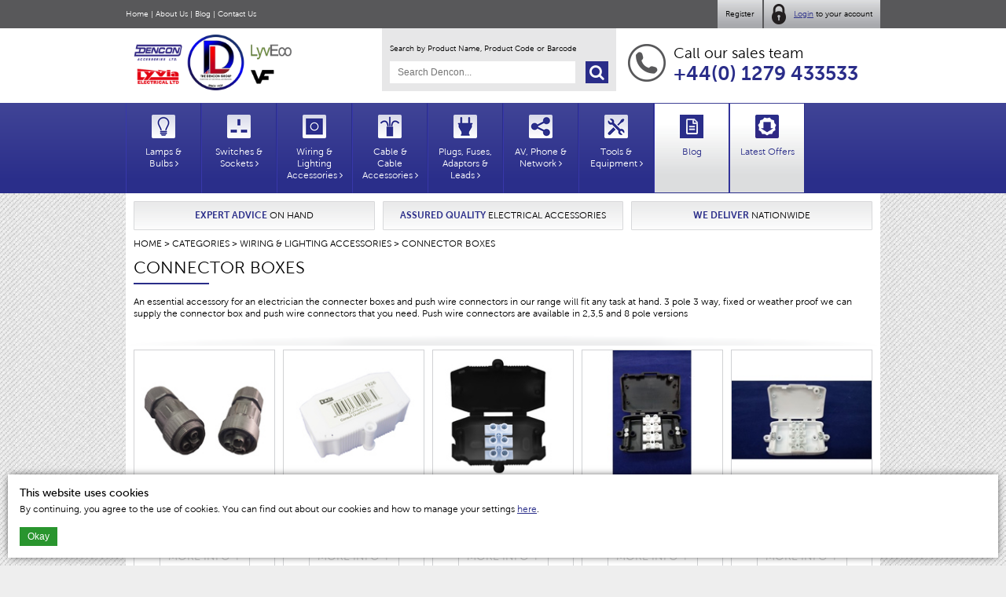

--- FILE ---
content_type: text/html; charset=utf-8
request_url: https://www.dencon.co.uk/category/connector-boxes/1047/products
body_size: 8057
content:
<!DOCTYPE html>
<html>
<head>
    <meta charset="utf-8" />
    <meta name="viewport" content="width=device-width, initial-scale=1.0">
    <title>Dencon Accessories - Product - Connector Boxes</title>

    <script src="/bundles/jquery.min.js"></script>
    <script src="/bundles/js.min.js"></script>
    <link href="/bundles/css.min.css" rel="stylesheet"/>
    
    
    <link rel="stylesheet" href="/_Content/css/lib/print.css" type="text/css" media="print" />
    <link type="text/css" rel="stylesheet" href="https://fast.fonts.net/cssapi/84d61b87-0982-4abf-9b02-e6ab54ccac2e.css" />
    <link rel="icon" type="image/png" src="favicon.ico">
    
    <script type='text/javascript' data-cfasync='false'>window.purechatApi = { l: [], t: [], on: function () { this.l.push(arguments); } }; (function () { var done = false; var script = document.createElement('script'); script.async = true; script.type = 'text/javascript'; script.src = 'https://app.purechat.com/VisitorWidget/WidgetScript'; document.getElementsByTagName('HEAD').item(0).appendChild(script); script.onreadystatechange = script.onload = function (e) { if (!done && (!this.readyState || this.readyState == 'loaded' || this.readyState == 'complete')) { var w = new PCWidget({ c: '7532b3f5-47ce-4f45-aeaa-f25a36021eb8', f: true }); done = true; } }; })();</script>
    <!-- Google tag (gtag.js) --> <script async src="https://www.googletagmanager.com/gtag/js?id=G-5796J8XKMN"></script> <script> window.dataLayer = window.dataLayer || []; function gtag(){dataLayer.push(arguments);} gtag('js', new Date()); gtag('config', 'G-5796J8XKMN'); </script>
</head>
<body class="">
    <!--If its hhome page and user is authenticated show pop up message if any-->
    <div class="notification js-notification" style="display: none;">
        <span class="js-text">

        </span>
        <div class="close">
            x
        </div>
    </div>

    <div id="login-box" class="js-loginbox">
    <div class="box">
        <div class="close-btn close">x</div>
        <h2>
            Login to your account
        </h2>
        <p>
            Not registered yet? <a href="/Account/Register">Sign up for free</a>
        </p>
        <form method="POST" action="/Account/Login" id="login-form">
            <div class="form-row">
                <span>
                    Email
                </span>
                <input type="text" name="Email" />
                <span class="field-validation-valid" data-valmsg-for="Email" data-valmsg-replace="true"></span>
            </div>
            <div class="form-row">
                <span>
                    Password
                </span>
                <input type="password" name="Password" />
                <span class="field-validation-valid" data-valmsg-for="Password" data-valmsg-replace="true"></span>
            </div>
            <button class="custom-button blue" type="submit">
                Login
            </button>
        </form>
        <a class="forgot-password" href="/Account/ForgotPassword">
            Forgotten your password?
        </a>
        <a class="custom-button close" href="#">
            Browse site without login
        </a>
        <sub>
            By logging in to view your prices and transactions constitutes acceptance of the Dencon <a href="/Terms">Terms &amp; Conditions</a> and <a href="/Privacy">Privacy Policy</a>. If you do not accept
            these terms, please do not continue.
        </sub>
    </div>
</div>

    <div id="header">
        
<div id="top-bar">
    <div class="container">
        <p class="main-links">
             <a href="/">Home</a> | <a href="/About">About Us</a> | <a href="/Blog">Blog</a> | <a href="/Contact">Contact Us</a>         </p>

        <div class="mobile-menu js-mobile-menu">
            <i class="fa fa-bars"></i>
            <span>
                MENU
            </span>
        </div>
        
        <div class="nav-overlay mobile-only js-nav-overlay"></div>

        <div class="mobile-nav js-mobile-nav">
            <div class="content">
                <div class="menu-hotline">
                    <img alt="" src="/_Content/images/icons/hotline-white.png" />
                    <span>
                        Call the hotline for more info
                    </span>
                    <sub>
                        +44(0) 1279 433533
                    </sub>
                </div>
                <div class="mobile-list">
                    <ul>
                            <li>
                                <a class="item" href="/category/lamps-and-bulbs/1035">
                                    <span class="icon dencon-version" style="background-image: url('/_Media/Cache/30x30/23dac38a-4ede-49bf-bfef-95ab38426da1.png')"></span>
                                    <span class="icon lyvia-version" style="background-image: url('/_Content/images/noimage.jpg')"></span>
                                    <sub>Lamps &amp; Bulbs</sub>
                                    <i class="fa fa-angle-right"></i>
                                </a>
                            </li>
                            <li>
                                <a class="item" href="/category/switches-and-sockets/1030">
                                    <span class="icon dencon-version" style="background-image: url('/_Media/Cache/30x30/36aef702-67a9-42bf-ae52-35893ff1c469.png')"></span>
                                    <span class="icon lyvia-version" style="background-image: url('/_Content/images/noimage.jpg')"></span>
                                    <sub>Switches &amp; Sockets</sub>
                                    <i class="fa fa-angle-right"></i>
                                </a>
                            </li>
                            <li>
                                <a class="item" href="/category/wiring-and-lighting-accessories/1031">
                                    <span class="icon dencon-version" style="background-image: url('/_Media/Cache/30x30/3e9927e3-99a2-4ec3-980c-f01fbeaf43e4.png')"></span>
                                    <span class="icon lyvia-version" style="background-image: url('/_Content/images/noimage.jpg')"></span>
                                    <sub>Wiring &amp; Lighting Accessories</sub>
                                    <i class="fa fa-angle-right"></i>
                                </a>
                            </li>
                            <li>
                                <a class="item" href="/category/cable-and-cable-accessories/1032">
                                    <span class="icon dencon-version" style="background-image: url('/_Media/Cache/30x30/28817425-0906-4aa9-8122-681ab85855aa.png')"></span>
                                    <span class="icon lyvia-version" style="background-image: url('/_Content/images/noimage.jpg')"></span>
                                    <sub>Cable &amp; Cable Accessories</sub>
                                    <i class="fa fa-angle-right"></i>
                                </a>
                            </li>
                            <li>
                                <a class="item" href="/category/plugs2c-fuses2c-adaptors-and-leads/1033">
                                    <span class="icon dencon-version" style="background-image: url('/_Media/Cache/30x30/228b1188-0810-4682-9a03-d74607814829.png')"></span>
                                    <span class="icon lyvia-version" style="background-image: url('/_Content/images/noimage.jpg')"></span>
                                    <sub>Plugs, Fuses, Adaptors &amp; Leads</sub>
                                    <i class="fa fa-angle-right"></i>
                                </a>
                            </li>
                            <li>
                                <a class="item" href="/category/av2c-phone-and-network/1034">
                                    <span class="icon dencon-version" style="background-image: url('/_Media/Cache/30x30/b2d0f0d3-d019-4602-bc13-418da1c31f6f.png')"></span>
                                    <span class="icon lyvia-version" style="background-image: url('/_Content/images/noimage.jpg')"></span>
                                    <sub>AV, Phone &amp; Network</sub>
                                    <i class="fa fa-angle-right"></i>
                                </a>
                            </li>
                            <li>
                                <a class="item" href="/category/tools-and-equipment/1036">
                                    <span class="icon dencon-version" style="background-image: url('/_Media/Cache/30x30/8eb83c24-822b-478f-aba9-87c3d184a7f2.png')"></span>
                                    <span class="icon lyvia-version" style="background-image: url('/_Content/images/noimage.jpg')"></span>
                                    <sub>Tools &amp; Equipment</sub>
                                    <i class="fa fa-angle-right"></i>
                                </a>
                            </li>
                        <li>
                            <a class="item highlight" href="/Blog">
                                <span class="icon dencon-version" style="background-image: url('/_Content/images/icons/nav-blog-blue.png')"></span>
                                <span class="icon lyvia-version" style="background-image: url('/_Content/images/icons/nav-blog-red.png')"></span>
                                <sub>Blog</sub> 
                                <i class="fa fa-angle-right"></i>
                            </a>
                        </li>
                        <li>
                            <a class="item highlight" href="/Product/list/latest-offers/1099">
                                <span class="icon dencon-version" style="background-image: url('/_Content/images/icons/nav-latestoffers-dencon.png')"></span>
                                <span class="icon lyvia-version" style="background-image: url('/_Content/images/icons/nav-latestoffers-lyvia.png')"></span>
                                <sub>Latest Offers</sub>
                                <i class="fa fa-angle-right"></i>
                            </a>
                        </li>
                    </ul>
                </div>
                <ul class="menu-extra-links">
                    <li>
                        <a href="/">
                            Home
                        </a>
                    </li>
                    <li>
                        <a href="/About">
                            About Us
                        </a>
                    </li>
                    <li>
                        <a href="/Blog">
                            Blog
                        </a>
                    </li>
                    <li>
                        <a href="/Contact">
                            Contact Us
                        </a>
                    </li>
                    <li>
                        <a href="/Delivery">
                            Delivery
                        </a>
                    </li>
                    <li>
                        <a href="#">
                            Returns
                        </a>
                    </li>
                    <li>
                        <a href="/Terms">
                            Terms &amp; Conditions
                        </a>
                    </li>
                    <li>
                        <a href="/Privacy">
                            Privacy Policy
                        </a>
                    </li>
                        <li>
                            <a href="/Account/Login">
                                Login
                            </a>
                        </li>
                        <li>
                            <a href="/Account/Register">
                                Register
                            </a>
                        </li>
                </ul>
                <a class="social fb" href="#">
                    <img alt="Facebook" src="/_Content/images/icons/menu-facebook.png" />
                </a>
                <br />
                <a class="social tw" href="#">
                    <img alt="Twitter" src="/_Content/images/icons/menu-twitter.png" />
                </a>
                <br />
                <a class="social yt" href="#">
                    <img alt="YouTube" src="/_Content/images/icons/menu-youtube.png" />
                </a>
                <span class="generic-info">
                    Dencon Accessories Ltd | Temple House, River Way, Harlow, Essex, CM20 2EY. All content and images are copyright &copy; Dencon Accessories Ltd Limited 2026
                    <br />
                    All rights reserved.
                    <br />
                    Company No. 834335
                    <br />
                    VAT No. GB 2481558 46
                </span>
            </div>
            <div class="close">
                <span class="js-close">
                    x
                </span>
            </div>
        </div>


            <a class="link login js-open-loginbox desktop-ver" href="#">
                <img class="icon" alt="" src="/_Content/images/icons/padlock.png" />
                <span>
                    <label>Login</label> to your account
                </span>
            </a>
            <a class="link login mobile-ver" href="/Account/Login">
                <img class="icon" alt="" src="/_Content/images/icons/padlock.png" />
                <span>
                    <label>Login</label> to your account
                </span>
            </a>

            <a class="link register" href="/Account/Register">
                <span>
                    Register
                </span>
            </a>

        <div class="mobile-buttons">
            <i class="fa fa-search js-search-open"></i>
            <a href="tel:01279433533">
                <i class="fa fa-phone"></i>
            </a>
        </div>

        <div class="clear"></div>
    </div>
</div>

<div class="top-items">
    <div class="container">
        <a class="full-logo" href="/">
            <img alt="The Dencon Group - Purveyors of electrical accessories" src="/_Content/images/logo-new-small.png"/>
        </a>

        <div class="search js-search">
            <p>
                Search by Product Name, Product Code or Barcode
            </p>

            <input type="text" placeholder="Search Dencon..." class="js-mainsearch"/>
            <button type="submit" id="search-button">
                <i class="fa fa-search"></i>
            </button>
        </div>
        <div class="hotline desktop-only">
            <p>
                <img alt="" src="/_Content/images/icons/hotline.png"/>
                Call our sales team<br/>
                <span>
                    +44(0) 1279 433533
                </span>
            </p>

        </div>



        <div class="clear"></div>
    </div>
</div>

<div id="nav">
    <div class="container">
        <ul class="main-nav">
                <li id="1035"  class="sub-drop" >
                    <a class="link" href="/category/lamps-and-bulbs/1035">
                        <span class="icon dencon-version" style="background-image: url('/_Media/Cache/30x30/23dac38a-4ede-49bf-bfef-95ab38426da1.png')"></span>
                        <span class="icon lyvia-version" style="background-image: url('/_Content/images/noimage.jpg')"></span>
                        <sub>Lamps &amp; Bulbs</sub>
                        <i class="fa fa-angle-right"></i>
                    </a>
                        <ul class="sub-nav js-sub-nav-1035">
                                <li>
                                    <a href="/category/led-lamps/1079">
                                        <img class="icon" src="/_Media/Cache/150x150/840e2dab-f6ee-4172-b565-59d57b479704.jpg" />
                                        <sub>
                                            LED Lamps
                                        </sub>
                                    </a>
                                </li>
                                <li>
                                    <a href="/category/led-floodlights/1080/products">
                                        <img class="icon" src="/_Media/Cache/150x150/c26e60f4-fca8-495a-a501-e19cdc37a710.jpg" />
                                        <sub>
                                            LED Floodlights
                                        </sub>
                                    </a>
                                </li>
                                <li>
                                    <a href="/category/fluorescent-tubes/1078/products">
                                        <img class="icon" src="/_Media/Cache/150x150/15bb83c1-5f50-4953-8e2f-fee4c290ac6e.jpg" />
                                        <sub>
                                            Fluorescent Tubes
                                        </sub>
                                    </a>
                                </li>
                                <li>
                                    <a href="/category/2d-lamps/1082/products">
                                        <img class="icon" src="/_Media/Cache/150x150/3cd28253-dd86-42e5-a31a-137de8ded28c.jpg" />
                                        <sub>
                                            2D Lamps
                                        </sub>
                                    </a>
                                </li>
                                <li>
                                    <a href="/category/misc-lamps/1084/products">
                                        <img class="icon" src="/_Media/Cache/150x150/29b87b91-2ebc-4ea9-8050-4c3349179047.jpg" />
                                        <sub>
                                            Misc Lamps
                                        </sub>
                                    </a>
                                </li>
                                <li>
                                    <a href="/category/halogen/1077/products">
                                        <img class="icon" src="/_Media/Cache/150x150/718f6dd3-66d7-4fd8-89bc-120f1fde89dd.jpg" />
                                        <sub>
                                            Halogen
                                        </sub>
                                    </a>
                                </li>
                                <li>
                                    <a href="/category/torch-bulbs/1083/products">
                                        <img class="icon" src="/_Media/Cache/150x150/3bfede75-07ac-44d4-845e-de876e01ef53.jpg" />
                                        <sub>
                                            Torch Bulbs
                                        </sub>
                                    </a>
                                </li>
                                <li>
                                    <a href="/category/interactive-lamp-guide/1097/products">
                                        <img class="icon" src="/_Media/Cache/150x150/4aeb86a0-8942-4dd8-ac8c-bbf833e040b3.jpg" />
                                        <sub>
                                            Interactive Lamp Guide
                                        </sub>
                                    </a>
                                </li>
                        </ul>
                </li>
                <li id="1030"  class="sub-drop" >
                    <a class="link" href="/category/switches-and-sockets/1030">
                        <span class="icon dencon-version" style="background-image: url('/_Media/Cache/30x30/36aef702-67a9-42bf-ae52-35893ff1c469.png')"></span>
                        <span class="icon lyvia-version" style="background-image: url('/_Content/images/noimage.jpg')"></span>
                        <sub>Switches &amp; Sockets</sub>
                        <i class="fa fa-angle-right"></i>
                    </a>
                        <ul class="sub-nav js-sub-nav-1030">
                                <li>
                                    <a href="/category/white-plastic-range/1038/products">
                                        <img class="icon" src="/_Media/Cache/150x150/fbc80df2-104c-401a-97f0-8b95fe061a5a.jpg" />
                                        <sub>
                                            White Plastic Range
                                        </sub>
                                    </a>
                                </li>
                                <li>
                                    <a href="/category/evolution-range/1039/products">
                                        <img class="icon" src="/_Media/Cache/150x150/bd988ae4-3bca-4629-9bd1-d07f7ee9f4a9.jpg" />
                                        <sub>
                                            Evolution Range
                                        </sub>
                                    </a>
                                </li>
                                <li>
                                    <a href="/category/venetian-range-1/1037/products">
                                        <img class="icon" src="/_Media/Cache/150x150/82a4fb89-dc33-4e94-a30c-531fcd1f2251.jpg" />
                                        <sub>
                                            Venetian Range
                                        </sub>
                                    </a>
                                </li>
                                <li>
                                    <a href="/category/slate-range/1085/products">
                                        <img class="icon" src="/_Media/Cache/150x150/13e58879-e6e8-4189-b62e-8815644e3d5b.jpg" />
                                        <sub>
                                            Slate Range
                                        </sub>
                                    </a>
                                </li>
                                <li>
                                    <a href="/category/metal-clad/1044/products">
                                        <img class="icon" src="/_Media/Cache/150x150/fca8fb71-0325-461c-8d64-2f233be7dd7d.jpg" />
                                        <sub>
                                            Metal Clad
                                        </sub>
                                    </a>
                                </li>
                                <li>
                                    <a href="/category/outdoor-range/1045/products">
                                        <img class="icon" src="/_Content/images/noimage.jpg" />
                                        <sub>
                                            Outdoor Range
                                        </sub>
                                    </a>
                                </li>
                                <li>
                                    <a href="/category/floor-switches/1088/products">
                                        <img class="icon" src="/_Media/Cache/150x150/21f0024d-8674-41e2-9bac-1fba525411da.jpg" />
                                        <sub>
                                            Floor Switches
                                        </sub>
                                    </a>
                                </li>
                                <li>
                                    <a href="/category/pull-switches/1089/products">
                                        <img class="icon" src="/_Media/Cache/150x150/2188d05c-69c5-4f88-a5b3-71dd175be98b.jpg" />
                                        <sub>
                                            Pull Switches
                                        </sub>
                                    </a>
                                </li>
                                <li>
                                    <a href="/category/miscellaneous-switches-and-bell-pushes/1090/products">
                                        <img class="icon" src="/_Media/Cache/150x150/b3b30211-6680-4219-aa84-7e714a8c8441.jpg" />
                                        <sub>
                                            Miscellaneous Switches &amp; Bell Pushes
                                        </sub>
                                    </a>
                                </li>
                        </ul>
                </li>
                <li id="1031"  class="sub-drop" >
                    <a class="link" href="/category/wiring-and-lighting-accessories/1031">
                        <span class="icon dencon-version" style="background-image: url('/_Media/Cache/30x30/3e9927e3-99a2-4ec3-980c-f01fbeaf43e4.png')"></span>
                        <span class="icon lyvia-version" style="background-image: url('/_Content/images/noimage.jpg')"></span>
                        <sub>Wiring &amp; Lighting Accessories</sub>
                        <i class="fa fa-angle-right"></i>
                    </a>
                        <ul class="sub-nav js-sub-nav-1031">
                                <li>
                                    <a href="/category/pattress2c-metal-and-dry-lining-boxes/1046/products">
                                        <img class="icon" src="/_Media/Cache/150x150/7a3400af-ab7f-4b73-8202-a6a8b2f98f37.jpg" />
                                        <sub>
                                            Pattress, Metal &amp; Dry Lining Boxes
                                        </sub>
                                    </a>
                                </li>
                                <li>
                                    <a href="/category/connector-boxes/1047/products">
                                        <img class="icon" src="/_Media/Cache/150x150/e2f7e639-7a9b-4ecf-83fc-59a555cd854d.jpg" />
                                        <sub>
                                            Connector Boxes
                                        </sub>
                                    </a>
                                </li>
                                <li>
                                    <a href="/category/junction-boxes/1048/products">
                                        <img class="icon" src="/_Media/Cache/150x150/3b8c8287-a4eb-41be-bb76-4c2ac5486287.jpg" />
                                        <sub>
                                            Junction Boxes
                                        </sub>
                                    </a>
                                </li>
                                <li>
                                    <a href="/category/connectors/1049/products">
                                        <img class="icon" src="/_Media/Cache/150x150/bac3c6a7-980f-4b88-85a7-0722bf345ce4.jpg" />
                                        <sub>
                                            Connectors
                                        </sub>
                                    </a>
                                </li>
                                <li>
                                    <a href="/category/pendant-kits/1050/products">
                                        <img class="icon" src="/_Media/Cache/150x150/810c341f-f188-4c2d-a364-effb4fc771a6.jpg" />
                                        <sub>
                                            Pendant Kits
                                        </sub>
                                    </a>
                                </li>
                                <li>
                                    <a href="/category/lampholders/1051/products">
                                        <img class="icon" src="/_Media/Cache/150x150/329e4921-926d-47d5-9dab-220afc3ae56a.jpg" />
                                        <sub>
                                            Lampholders
                                        </sub>
                                    </a>
                                </li>
                                <li>
                                    <a href="/category/fluorescent-fittings/1052/products">
                                        <img class="icon" src="/_Media/Cache/150x150/92d2e051-c1e2-4f2a-b94f-88b48e8b026e.jpg" />
                                        <sub>
                                            Fluorescent Fittings
                                        </sub>
                                    </a>
                                </li>
                                <li>
                                    <a href="/category/bulk-heads/1053/products">
                                        <img class="icon" src="/_Media/Cache/150x150/c613834d-a95b-4e97-ad63-f6f3293e4ed7.jpg" />
                                        <sub>
                                            Bulk Heads
                                        </sub>
                                    </a>
                                </li>
                                <li>
                                    <a href="/category/shaver-lights/1054/products">
                                        <img class="icon" src="/_Media/Cache/150x150/3af69c13-8128-458f-8358-60f01061540a.jpg" />
                                        <sub>
                                            Shaver Lights
                                        </sub>
                                    </a>
                                </li>
                                <li>
                                    <a href="/category/brass-lampholders-and-accessories/1086/products">
                                        <img class="icon" src="/_Media/Cache/150x150/9c995f54-37b9-4318-945a-0dfeb324a4ce.jpg" />
                                        <sub>
                                            Brass Lampholders &amp; Accessories
                                        </sub>
                                    </a>
                                </li>
                                <li>
                                    <a href="/category/lampholder-accessories/1094/products">
                                        <img class="icon" src="/_Media/Cache/150x150/0b3b4169-15e5-4660-a575-acf85b535b55.jpg" />
                                        <sub>
                                            Lampholder Accessories
                                        </sub>
                                    </a>
                                </li>
                                <li>
                                    <a href="/category/starters/1095/products">
                                        <img class="icon" src="/_Media/Cache/150x150/cada547a-83af-421e-8255-36de49777d63.jpg" />
                                        <sub>
                                            Starters
                                        </sub>
                                    </a>
                                </li>
                        </ul>
                </li>
                <li id="1032"  class="sub-drop" >
                    <a class="link" href="/category/cable-and-cable-accessories/1032">
                        <span class="icon dencon-version" style="background-image: url('/_Media/Cache/30x30/28817425-0906-4aa9-8122-681ab85855aa.png')"></span>
                        <span class="icon lyvia-version" style="background-image: url('/_Content/images/noimage.jpg')"></span>
                        <sub>Cable &amp; Cable Accessories</sub>
                        <i class="fa fa-angle-right"></i>
                    </a>
                        <ul class="sub-nav js-sub-nav-1032">
                                <li>
                                    <a href="/category/flex-and-cable/1055/products">
                                        <img class="icon" src="/_Media/Cache/150x150/54e7033c-30d1-4872-9f44-4f78abca0489.jpg" />
                                        <sub>
                                            Flex &amp; Cable
                                        </sub>
                                    </a>
                                </li>
                                <li>
                                    <a href="/category/pre-cut-cable/1056/products">
                                        <img class="icon" src="/_Media/Cache/150x150/28b87b9a-2ecb-45f8-8627-fe2b31e59c7e.jpg" />
                                        <sub>
                                            Pre Cut Cable
                                        </sub>
                                    </a>
                                </li>
                                <li>
                                    <a href="/category/cable-clips/1057/products">
                                        <img class="icon" src="/_Media/Cache/150x150/26e42379-fa3a-4cf1-bed4-0f7b75b8165d.jpg" />
                                        <sub>
                                            Cable Clips
                                        </sub>
                                    </a>
                                </li>
                                <li>
                                    <a href="/category/insulation-tape/1058/products">
                                        <img class="icon" src="/_Media/Cache/150x150/0130caf2-ef11-4b07-a8b4-e00d6076e563.jpg" />
                                        <sub>
                                            Insulation Tape
                                        </sub>
                                    </a>
                                </li>
                                <li>
                                    <a href="/category/cable-ties/1059/products">
                                        <img class="icon" src="/_Media/Cache/150x150/c064b55b-2f58-47bd-b696-21aa8247c375.jpg" />
                                        <sub>
                                            Cable Ties
                                        </sub>
                                    </a>
                                </li>
                        </ul>
                </li>
                <li id="1033"  class="sub-drop" >
                    <a class="link" href="/category/plugs2c-fuses2c-adaptors-and-leads/1033">
                        <span class="icon dencon-version" style="background-image: url('/_Media/Cache/30x30/228b1188-0810-4682-9a03-d74607814829.png')"></span>
                        <span class="icon lyvia-version" style="background-image: url('/_Content/images/noimage.jpg')"></span>
                        <sub>Plugs, Fuses, Adaptors &amp; Leads</sub>
                        <i class="fa fa-angle-right"></i>
                    </a>
                        <ul class="sub-nav js-sub-nav-1033">
                                <li>
                                    <a href="/category/converters2c-rcd-adaptors-and-remote-sockets/1069/products">
                                        <img class="icon" src="/_Media/Cache/150x150/4810f5e2-96ff-4685-8137-92126e389797.jpg" />
                                        <sub>
                                            Converters, RCD Adaptors &amp; Remote Sockets
                                        </sub>
                                    </a>
                                </li>
                                <li>
                                    <a href="/category/fuses/1065/products">
                                        <img class="icon" src="/_Media/Cache/150x150/bb95c8fb-a5a0-4454-9c43-40d5a4434da7.jpg" />
                                        <sub>
                                            Fuses
                                        </sub>
                                    </a>
                                </li>
                                <li>
                                    <a href="/category/plugs/1066/products">
                                        <img class="icon" src="/_Media/Cache/150x150/0be1e5ee-36e1-4380-b3f7-8096bc9aac3f.jpg" />
                                        <sub>
                                            Plugs
                                        </sub>
                                    </a>
                                </li>
                                <li>
                                    <a href="/category/connectors-and-trailing-sockets/1067/products">
                                        <img class="icon" src="/_Media/Cache/150x150/3efc168a-4c6f-4b94-8d1f-0b278a352200.jpg" />
                                        <sub>
                                            Connectors &amp; Trailing Sockets
                                        </sub>
                                    </a>
                                </li>
                                <li>
                                    <a href="/category/extension-leads-and-reels/1068/products">
                                        <img class="icon" src="/_Media/Cache/150x150/c36330e7-0446-478e-a200-0ebe6c811916.jpg" />
                                        <sub>
                                            Extension Leads &amp; Reels
                                        </sub>
                                    </a>
                                </li>
                                <li>
                                    <a href="/category/multiplugs/1070/products">
                                        <img class="icon" src="/_Media/Cache/150x150/06488d1f-5dac-4376-a37d-d8a119cb4ba2.jpg" />
                                        <sub>
                                            Multiplugs
                                        </sub>
                                    </a>
                                </li>
                                <li>
                                    <a href="/category/timer-switches/1071/products">
                                        <img class="icon" src="/_Media/Cache/150x150/30a32741-d41e-45a0-832f-b684d269fd3d.jpg" />
                                        <sub>
                                            Timer Switches
                                        </sub>
                                    </a>
                                </li>
                                <li>
                                    <a href="/category/travel-adaptors/1072/products">
                                        <img class="icon" src="/_Media/Cache/150x150/30fc0e6e-8547-4893-909a-cdb5df581aba.jpg" />
                                        <sub>
                                            Travel Adaptors
                                        </sub>
                                    </a>
                                </li>
                                <li>
                                    <a href="/category/power-leads/1073/products">
                                        <img class="icon" src="/_Media/Cache/150x150/47599e05-b78d-468d-9a97-98f6e72b5b2f.jpg" />
                                        <sub>
                                            Power Leads
                                        </sub>
                                    </a>
                                </li>
                                <li>
                                    <a href="/category/night-lights/1074/products">
                                        <img class="icon" src="/_Media/Cache/150x150/c2605649-122d-4084-b10a-c2fe6d03b0cb.jpg" />
                                        <sub>
                                            Night Lights
                                        </sub>
                                    </a>
                                </li>
                                <li>
                                    <a href="/category/power-hubs/1096/products">
                                        <img class="icon" src="/_Media/Cache/150x150/38602de6-7ea3-4e27-9694-4ed75a35b473.jpg" />
                                        <sub>
                                            Power Hubs
                                        </sub>
                                    </a>
                                </li>
                        </ul>
                </li>
                <li id="1034"  class="sub-drop" >
                    <a class="link" href="/category/av2c-phone-and-network/1034">
                        <span class="icon dencon-version" style="background-image: url('/_Media/Cache/30x30/b2d0f0d3-d019-4602-bc13-418da1c31f6f.png')"></span>
                        <span class="icon lyvia-version" style="background-image: url('/_Content/images/noimage.jpg')"></span>
                        <sub>AV, Phone &amp; Network</sub>
                        <i class="fa fa-angle-right"></i>
                    </a>
                        <ul class="sub-nav js-sub-nav-1034">
                                <li>
                                    <a href="/category/data-and-broadband-accessories/1061/products">
                                        <img class="icon" src="/_Media/Cache/150x150/38e5fa46-9e7e-4f7c-9327-186bdba2eab4.jpg" />
                                        <sub>
                                            Data &amp; Broadband Accessories
                                        </sub>
                                    </a>
                                </li>
                                <li>
                                    <a href="/category/telephone-accessories/1060/products">
                                        <img class="icon" src="/_Media/Cache/150x150/ce1f457a-2ae5-4f39-97f7-720c344a937a.jpg" />
                                        <sub>
                                            Telephone Accessories
                                        </sub>
                                    </a>
                                </li>
                                <li>
                                    <a href="/category/usb-cables/1062/products">
                                        <img class="icon" src="/_Media/Cache/150x150/8bdfc33a-147e-40ea-9b40-0d44bda16756.jpg" />
                                        <sub>
                                            USB Cables
                                        </sub>
                                    </a>
                                </li>
                                <li>
                                    <a href="/category/tv-aerial-and-satellite-accessories/1063/products">
                                        <img class="icon" src="/_Media/Cache/150x150/83679d1f-f3bb-4c34-bb3d-33f3bba003eb.jpg" />
                                        <sub>
                                            TV Aerial &amp; Satellite Accessories
                                        </sub>
                                    </a>
                                </li>
                                <li>
                                    <a href="/category/av-leads/1064/products">
                                        <img class="icon" src="/_Media/Cache/150x150/0d3c4945-e6ab-49e7-89f1-b03de26b02d3.jpg" />
                                        <sub>
                                            AV Leads
                                        </sub>
                                    </a>
                                </li>
                        </ul>
                </li>
                <li id="1036"  class="sub-drop" >
                    <a class="link" href="/category/tools-and-equipment/1036">
                        <span class="icon dencon-version" style="background-image: url('/_Media/Cache/30x30/8eb83c24-822b-478f-aba9-87c3d184a7f2.png')"></span>
                        <span class="icon lyvia-version" style="background-image: url('/_Content/images/noimage.jpg')"></span>
                        <sub>Tools &amp; Equipment</sub>
                        <i class="fa fa-angle-right"></i>
                    </a>
                        <ul class="sub-nav js-sub-nav-1036">
                                <li>
                                    <a href="/category/soldering-and-testers/1091/products">
                                        <img class="icon" src="/_Media/Cache/150x150/0bd99fb7-d305-4c9c-9bfb-8d1bcc278bab.jpg" />
                                        <sub>
                                            Soldering &amp; Testers
                                        </sub>
                                    </a>
                                </li>
                                <li>
                                    <a href="/category/miscellaneous/1092/products">
                                        <img class="icon" src="/_Media/Cache/150x150/a34d10d2-4af4-4404-8898-7f87269bf863.jpg" />
                                        <sub>
                                            Miscellaneous
                                        </sub>
                                    </a>
                                </li>
                                <li>
                                    <a href="/category/vacuum-bags2c-belts-and-filters/1093/products">
                                        <img class="icon" src="/_Media/Cache/150x150/3c558854-52f7-4214-bb8a-ea6d9a3c049a.jpg" />
                                        <sub>
                                            Vacuum Bags, Belts &amp; Filters
                                        </sub>
                                    </a>
                                </li>
                        </ul>
                </li>
            <li class="offer">
                <a class="link highlight" href="/Blog">
                    <span class="icon dencon-version" style="background-image: url('/_Content/images/icons/nav-blog-blue.png')">
                    </span>
                    <span class="icon lyvia-version" style="background-image: url('/_Content/images/icons/nav-blog-red.png')"></span>

                    Blog
                </a>
            </li>
            <li class="offer">
                <a class="link highlight" href="/Product/list/latest-offers/1099">
                    <span class="icon dencon-version" style="background-image: url('/_Content/images/icons/nav-latestoffers-dencon.png')"></span>
                    <span class="icon lyvia-version" style="background-image: url('/_Content/images/icons/nav-latestoffers-lyvia.png')"></span>
                    Latest Offers
                </a>
            </li>
        </ul>

        <div class="clear"></div>
    </div>
</div>

<div class="info-boxes desktop-only">
    <div class="container">
        <div class="box">
            <a href="/About">
                <p>
                    <span>Expert advice</span> on hand
                </p>
            </a>
        </div>
        <div class="box">
            <a href="/WhyUs">
                <p>
                    <span>Assured Quality</span> Electrical Accessories
                </p>
            </a>
        </div>
        <div class="box">
            <a href="/Delivery">
                <p>
                    <span>We deliver</span> Nationwide
                </p>
            </a>
        </div>

        <div class="clear"></div>
    </div>
</div>
    </div>

    <div id="main-content">
        

<div id="breadcrumb">
    <div class="container">
        <a href="/">Home</a> > <a href="/Product/Category">Categories</a>
             >
                <a href="/category/wiring-and-lighting-accessories/1031">Wiring &amp; Lighting Accessories</a>
             >
                Connector Boxes
    </div>
</div>

<div id="products-list">
    <div class="container">
        <h1 class="padded">
            Connector Boxes
        </h1>

        <span class="blue-stroke"></span>


        <p class="description">
            An essential accessory for an electrician the connecter boxes and push wire connectors in our range will fit any task at hand. 3 pole 3 way, fixed or weather proof we can supply the connector box  and push wire connectors that you need. Push wire connectors are available in 2,3,5 and 8 pole versions
        </p>

        <img class="divider" alt="" src="/_Content/images/shadow-divider.png" />

                <div class="product-list ">
                    <div class="item-list">
                            <div class="item">
                                <a class="data" href="/product/connector-boxes/1929">
                                    <img class="main-image" title="Waterproof Plug-Socket connectors       cable to cable 250V/450V,PTI 250        T85,IP68 at5 Bar, 16A" src="/_Media/Cache/180x180/1929.jpg" />
                                    <p>
                                        Waterproof Plug-Socket connectors       cable to cable 250V/450V,PTI 250        T85,IP68 at5 Bar, 16A <br />
                                        <span>( 1929 )</span>
                                    </p>
                                    <div class="button">
                                        <span>
                                            MORE INFO +
                                        </span>
                                    </div>
                                </a>
                            </div>
                            <div class="item">
                                <a class="data" href="/product/connector-boxes/1926W">
                                    <img class="main-image" title="ELECTRICAL  CONNECTOR BOX WHITE, 3 POLE SCREW TERMINALS 10A" src="/_Media/Cache/180x180/1926web1.jpg" />
                                    <p>
                                        ELECTRICAL  CONNECTOR BOX WHITE, 3 POLE SCREW TERMINALS 10A <br />
                                        <span>( 1926W )</span>
                                    </p>
                                    <div class="button">
                                        <span>
                                            MORE INFO +
                                        </span>
                                    </div>
                                </a>
                            </div>
                            <div class="item">
                                <a class="data" href="/product/connector-boxes/1926B">
                                    <img class="main-image" title="BLACK ELECTRICAL CONN BOX               3 POLE CONNECTOR STRIP                  AND SCREWS 10A" src="/_Media/Cache/180x180/1926B.jpg" />
                                    <p>
                                        BLACK ELECTRICAL CONN BOX               3 POLE CONNECTOR STRIP                  AND SCREWS 10A <br />
                                        <span>( 1926B )</span>
                                    </p>
                                    <div class="button">
                                        <span>
                                            MORE INFO +
                                        </span>
                                    </div>
                                </a>
                            </div>
                            <div class="item">
                                <a class="data" href="/product/connector-boxes/1928B">
                                    <img class="main-image" title="Junction Connection box black           with 4 terminals. 24A" src="/_Media/Cache/180x180/1928B-1.jpg" />
                                    <p>
                                        Junction Connection box black           with 4 terminals. 24A <br />
                                        <span>( 1928B )</span>
                                    </p>
                                    <div class="button">
                                        <span>
                                            MORE INFO +
                                        </span>
                                    </div>
                                </a>
                            </div>
                            <div class="item">
                                <a class="data" href="/product/connector-boxes/1928W">
                                    <img class="main-image" title="JUNCTION CONNECTION BOX, WHITE          WITH 4 TERMINALS. 24A" src="/_Media/Cache/180x180/1928W-1.jpg" />
                                    <p>
                                        JUNCTION CONNECTION BOX, WHITE          WITH 4 TERMINALS. 24A <br />
                                        <span>( 1928W )</span>
                                    </p>
                                    <div class="button">
                                        <span>
                                            MORE INFO +
                                        </span>
                                    </div>
                                </a>
                            </div>
                            <div class="item">
                                <a class="data" href="/product/connector-boxes/1924">
                                    <img class="main-image" title="13A 3 X TERMINAL FiXED WHITE CONNECTOR" src="/_Media/Cache/180x180/1924.jpg" />
                                    <p>
                                        13A 3 X TERMINAL FiXED WHITE CONNECTOR <br />
                                        <span>( 1924 )</span>
                                    </p>
                                    <div class="button">
                                        <span>
                                            MORE INFO +
                                        </span>
                                    </div>
                                </a>
                            </div>
                            <div class="item">
                                <a class="data" href="/product/connector-boxes/1922">
                                    <img class="main-image" title="5 AMP  2 TERMINAL FIXED CONNECTOR       WHITE" src="/_Media/Cache/180x180/1922.jpg" />
                                    <p>
                                        5 AMP  2 TERMINAL FIXED CONNECTOR       WHITE <br />
                                        <span>( 1922 )</span>
                                    </p>
                                    <div class="button">
                                        <span>
                                            MORE INFO +
                                        </span>
                                    </div>
                                </a>
                            </div>
                    </div>
                </div>
                                        <div class="pagination" id="pagination">
<div class="&#x70;&#x61;&#x67;&#x69;&#x6E;&#x61;&#x74;&#x69;&#x6F;&#x6E;&#x2D;&#x63;&#x6F;&#x6E;&#x74;&#x61;&#x69;&#x6E;&#x65;&#x72;"><ul class="&#x70;&#x61;&#x67;&#x69;&#x6E;&#x61;&#x74;&#x69;&#x6F;&#x6E;"><li class="&#x61;&#x63;&#x74;&#x69;&#x76;&#x65;"><span>&#x31;</span></li></ul></div>                                        </div>

        <div class="clear"></div>
    </div>
</div>
    </div>

    <div id="footer">
        <div class="container">
    <div class="sitemap" style="width: 100%">
        <div class="col" style="width: 12%">
            <h3>
                Quick links
            </h3>
            <ul>
                <li>
                    <a href="/Dashboard">
                        My Dashboard
                    </a>
                </li>
                <li>
                    <a href="/Trolley">
                        Checkout
                    </a>
                </li>
                <li>
                    <a href="/Delivery">
                        Delivery
                    </a>
                </li>
            </ul>
        </div>

        <div class="col" style="width: 12%">
            <h3>
                General
            </h3>
            <ul>
                <li>
                    <a href="/About">
                        About Us
                    </a>
                </li>
                <li>
                    <a href="/Blog">
                        Blog
                    </a>
                </li>
                <li>
                    <a href="/Terms">
                        Terms &amp; Conditions
                    </a>
                </li>
                <li>
                    <a href="/Privacy">
                        Privacy Policy
                    </a>
                </li>
                <li>
                    <a href="/Contact">
                        Contact Us
                    </a>
                </li>
                <li>
                    <a href="/whyus">
                        Why Us
                    </a>
                </li>
            </ul>
        </div>

        <div class="col" style="width: 20%">
            <h3>
                Newsletter
            </h3>
            <p>
                <a href="https://mailchi.mp/dencon/newsletter" target="_blank" style="color: white">Sign up to our newsletter here</a>
            </p>
            
            <div class="footer-logos">
                <img alt="Bira direct" src="/_Content/images/footer-logos/bira-direct-rgb-01.jpg" />
            </div>
        </div>
        <div class="col" style="width: 50%">
              <img style="width: 100%" alt="The Dencon Group - Purveyors of electrical accessories" src="/_Content/images/logo-footer.png" />
        </div>
    </div>
    
    <div class="clear"></div>
</div>

<div class="info">
    <div class="container">
        Dencon Accessories Ltd | Temple House, River Way, Harlow, Essex, CM20 2EY<br />
        All content and images are copyright &copy; Dencon Accessories Ltd &copy; Limited 2026 All Rights reserved.<br />
        Company No. 834335 VAT No. GB 2481558 46
    </div>
</div>
    </div>

    <!-- cookies message -->
    <div id="cookies-message" class="js-cookies-message">
        <h3>
            This website uses cookies
        </h3>
        <p>
            By continuing, you agree to the use of cookies. You can find out about our cookies and how to manage your settings <a href="/privacy">here</a>.
        </p>

        <button class="js-accept">
            Okay
        </button>
    </div>

    
    
<script defer src="https://static.cloudflareinsights.com/beacon.min.js/vcd15cbe7772f49c399c6a5babf22c1241717689176015" integrity="sha512-ZpsOmlRQV6y907TI0dKBHq9Md29nnaEIPlkf84rnaERnq6zvWvPUqr2ft8M1aS28oN72PdrCzSjY4U6VaAw1EQ==" data-cf-beacon='{"version":"2024.11.0","token":"1bab9027e4fe4105a9e8b399ece7489e","r":1,"server_timing":{"name":{"cfCacheStatus":true,"cfEdge":true,"cfExtPri":true,"cfL4":true,"cfOrigin":true,"cfSpeedBrain":true},"location_startswith":null}}' crossorigin="anonymous"></script>
</body>
</html>

--- FILE ---
content_type: text/css
request_url: https://www.dencon.co.uk/bundles/css.min.css
body_size: 29397
content:
html,body,div,span,applet,object,iframe,h1,h2,h3,h4,h5,h6,p,blockquote,pre,a,abbr,acronym,address,big,cite,code,del,dfn,em,img,ins,kbd,q,s,samp,small,strike,strong,sub,sup,tt,var,b,u,i,center,dl,dt,dd,ol,ul,li,fieldset,form,label,legend,table,caption,tbody,tfoot,thead,tr,th,td,article,aside,canvas,details,embed,figure,figcaption,footer,header,hgroup,menu,nav,output,ruby,section,summary,time,mark,audio,video{margin:0;padding:0;border:0;font-size:100%;font:inherit;vertical-align:baseline}article,aside,details,figcaption,figure,footer,header,hgroup,menu,nav,section{display:block}body{line-height:1}ol,ul{list-style:none}blockquote,q{quotes:none}blockquote:before,blockquote:after,q:before,q:after{content:'';content:none}table{border-collapse:collapse;border-spacing:0}*{position:relative;-moz-box-sizing:border-box;-webkit-box-sizing:border-box;box-sizing:border-box;-moz-outline-style:none;outline-style:none;outline:none}button{border:0;background:none;cursor:pointer}
/*! jQuery UI - v1.11.3 - 2015-02-19
* http://jqueryui.com
* Includes: core.css, autocomplete.css, menu.css, theme.css
* To view and modify this theme, visit http://jqueryui.com/themeroller/?ffDefault=Trebuchet%20MS%2CTahoma%2CVerdana%2CArial%2Csans-serif&fwDefault=bold&fsDefault=1.1em&cornerRadius=4px&bgColorHeader=f6a828&bgTextureHeader=gloss_wave&bgImgOpacityHeader=35&borderColorHeader=e78f08&fcHeader=ffffff&iconColorHeader=ffffff&bgColorContent=eeeeee&bgTextureContent=highlight_soft&bgImgOpacityContent=100&borderColorContent=dddddd&fcContent=333333&iconColorContent=222222&bgColorDefault=f6f6f6&bgTextureDefault=glass&bgImgOpacityDefault=100&borderColorDefault=cccccc&fcDefault=1c94c4&iconColorDefault=ef8c08&bgColorHover=fdf5ce&bgTextureHover=glass&bgImgOpacityHover=100&borderColorHover=fbcb09&fcHover=c77405&iconColorHover=ef8c08&bgColorActive=ffffff&bgTextureActive=glass&bgImgOpacityActive=65&borderColorActive=fbd850&fcActive=eb8f00&iconColorActive=ef8c08&bgColorHighlight=ffe45c&bgTextureHighlight=highlight_soft&bgImgOpacityHighlight=75&borderColorHighlight=fed22f&fcHighlight=363636&iconColorHighlight=228ef1&bgColorError=b81900&bgTextureError=diagonals_thick&bgImgOpacityError=18&borderColorError=cd0a0a&fcError=ffffff&iconColorError=ffd27a&bgColorOverlay=666666&bgTextureOverlay=diagonals_thick&bgImgOpacityOverlay=20&opacityOverlay=50&bgColorShadow=000000&bgTextureShadow=flat&bgImgOpacityShadow=10&opacityShadow=20&thicknessShadow=5px&offsetTopShadow=-5px&offsetLeftShadow=-5px&cornerRadiusShadow=5px
* Copyright 2015 jQuery Foundation and other contributors; Licensed MIT */
.ui-helper-hidden{display:none}.ui-helper-hidden-accessible{border:0;clip:rect(0 0 0 0);height:1px;margin:-1px;overflow:hidden;padding:0;position:absolute;width:1px}.ui-helper-reset{margin:0;padding:0;border:0;outline:0;line-height:1.3;text-decoration:none;font-size:100%;list-style:none}.ui-helper-clearfix:before,.ui-helper-clearfix:after{content:"";display:table;border-collapse:collapse}.ui-helper-clearfix:after{clear:both}.ui-helper-clearfix{min-height:0}.ui-helper-zfix{width:100%;height:100%;top:0;left:0;position:absolute;opacity:0;filter:Alpha(Opacity=0)}.ui-front{z-index:100}.ui-state-disabled{cursor:default !important}.ui-icon{display:block;text-indent:-99999px;overflow:hidden;background-repeat:no-repeat}.ui-widget-overlay{position:fixed;top:0;left:0;width:100%;height:100%}.ui-autocomplete{position:absolute;top:0;left:0;cursor:default}.ui-menu{list-style:none;padding:0;margin:0;display:block;outline:none}.ui-menu .ui-menu{position:absolute}.ui-menu .ui-menu-item{position:relative;margin:0;padding:3px 1em 3px .4em;cursor:pointer;min-height:0;list-style-image:url("[data-uri]")}.ui-menu .ui-menu-divider{margin:5px 0;height:0;font-size:0;line-height:0;border-width:1px 0 0 0}.ui-menu .ui-state-focus,.ui-menu .ui-state-active{margin:-1px}.ui-menu-icons{position:relative}.ui-menu-icons .ui-menu-item{padding-left:2em}.ui-menu .ui-icon{position:absolute;top:0;bottom:0;left:.2em;margin:auto 0}.ui-menu .ui-menu-icon{left:auto;right:0}.ui-widget{font-family:Trebuchet MS,Tahoma,Verdana,Arial,sans-serif;font-size:1.1em}.ui-widget .ui-widget{font-size:1em}.ui-widget input,.ui-widget select,.ui-widget textarea,.ui-widget button{font-family:Trebuchet MS,Tahoma,Verdana,Arial,sans-serif;font-size:1em}.ui-widget-content{border:1px solid #ddd;background:#eee url("/_Content/images/jquery-ui/ui-bg_highlight-soft_100_eeeeee_1x100.png") 50% top repeat-x;color:#333}.ui-widget-content a{color:#333}.ui-widget-header{border:1px solid #e78f08;background:#f6a828 url("/_Content/images/jquery-ui/ui-bg_gloss-wave_35_f6a828_500x100.png") 50% 50% repeat-x;color:#fff;font-weight:bold}.ui-widget-header a{color:#fff}.ui-state-default,.ui-widget-content .ui-state-default,.ui-widget-header .ui-state-default{border:1px solid #ccc;background:#f6f6f6 url("/_Content/images/jquery-ui/ui-bg_glass_100_f6f6f6_1x400.png") 50% 50% repeat-x;font-weight:bold;color:#1c94c4}.ui-state-default a,.ui-state-default a:link,.ui-state-default a:visited{color:#1c94c4;text-decoration:none}.ui-state-hover,.ui-widget-content .ui-state-hover,.ui-widget-header .ui-state-hover,.ui-state-focus,.ui-widget-content .ui-state-focus,.ui-widget-header .ui-state-focus{border:1px solid #fbcb09;background:#fdf5ce url("/_Content/images/jquery-ui/ui-bg_glass_100_fdf5ce_1x400.png") 50% 50% repeat-x;font-weight:bold;color:#c77405}.ui-state-hover a,.ui-state-hover a:hover,.ui-state-hover a:link,.ui-state-hover a:visited,.ui-state-focus a,.ui-state-focus a:hover,.ui-state-focus a:link,.ui-state-focus a:visited{color:#c77405;text-decoration:none}.ui-state-active,.ui-widget-content .ui-state-active,.ui-widget-header .ui-state-active{border:1px solid #fbd850;background:#fff url("/_Content/images/jquery-ui/ui-bg_glass_65_ffffff_1x400.png") 50% 50% repeat-x;font-weight:bold;color:#eb8f00}.ui-state-active a,.ui-state-active a:link,.ui-state-active a:visited{color:#eb8f00;text-decoration:none}.ui-state-highlight,.ui-widget-content .ui-state-highlight,.ui-widget-header .ui-state-highlight{border:1px solid #fed22f;background:#ffe45c url("/_Content/images/jquery-ui/ui-bg_highlight-soft_75_ffe45c_1x100.png") 50% top repeat-x;color:#363636}.ui-state-highlight a,.ui-widget-content .ui-state-highlight a,.ui-widget-header .ui-state-highlight a{color:#363636}.ui-state-error,.ui-widget-content .ui-state-error,.ui-widget-header .ui-state-error{border:1px solid #cd0a0a;background:#b81900 url("/_Content/images/jquery-ui/ui-bg_diagonals-thick_18_b81900_40x40.png") 50% 50% repeat;color:#fff}.ui-state-error a,.ui-widget-content .ui-state-error a,.ui-widget-header .ui-state-error a{color:#fff}.ui-state-error-text,.ui-widget-content .ui-state-error-text,.ui-widget-header .ui-state-error-text{color:#fff}.ui-priority-primary,.ui-widget-content .ui-priority-primary,.ui-widget-header .ui-priority-primary{font-weight:bold}.ui-priority-secondary,.ui-widget-content .ui-priority-secondary,.ui-widget-header .ui-priority-secondary{opacity:.7;filter:Alpha(Opacity=70);font-weight:normal}.ui-state-disabled,.ui-widget-content .ui-state-disabled,.ui-widget-header .ui-state-disabled{opacity:.35;filter:Alpha(Opacity=35);background-image:none}.ui-state-disabled .ui-icon{filter:Alpha(Opacity=35)}.ui-icon{width:16px;height:16px}.ui-icon,.ui-widget-content .ui-icon{background-image:url("/_Content/images/jquery-ui/ui-icons_222222_256x240.png")}.ui-widget-header .ui-icon{background-image:url("/_Content/images/jquery-ui/ui-icons_ffffff_256x240.png")}.ui-state-default .ui-icon{background-image:url("/_Content/images/jquery-ui/ui-icons_ef8c08_256x240.png")}.ui-state-hover .ui-icon,.ui-state-focus .ui-icon{background-image:url("/_Content/images/jquery-ui/ui-icons_ef8c08_256x240.png")}.ui-state-active .ui-icon{background-image:url("/_Content/images/jquery-ui/ui-icons_ef8c08_256x240.png")}.ui-state-highlight .ui-icon{background-image:url("/_Content/images/jquery-ui/ui-icons_228ef1_256x240.png")}.ui-state-error .ui-icon,.ui-state-error-text .ui-icon{background-image:url("/_Content/images/jquery-ui/ui-icons_ffd27a_256x240.png")}.ui-icon-blank{background-position:16px 16px}.ui-icon-carat-1-n{background-position:0 0}.ui-icon-carat-1-ne{background-position:-16px 0}.ui-icon-carat-1-e{background-position:-32px 0}.ui-icon-carat-1-se{background-position:-48px 0}.ui-icon-carat-1-s{background-position:-64px 0}.ui-icon-carat-1-sw{background-position:-80px 0}.ui-icon-carat-1-w{background-position:-96px 0}.ui-icon-carat-1-nw{background-position:-112px 0}.ui-icon-carat-2-n-s{background-position:-128px 0}.ui-icon-carat-2-e-w{background-position:-144px 0}.ui-icon-triangle-1-n{background-position:0 -16px}.ui-icon-triangle-1-ne{background-position:-16px -16px}.ui-icon-triangle-1-e{background-position:-32px -16px}.ui-icon-triangle-1-se{background-position:-48px -16px}.ui-icon-triangle-1-s{background-position:-64px -16px}.ui-icon-triangle-1-sw{background-position:-80px -16px}.ui-icon-triangle-1-w{background-position:-96px -16px}.ui-icon-triangle-1-nw{background-position:-112px -16px}.ui-icon-triangle-2-n-s{background-position:-128px -16px}.ui-icon-triangle-2-e-w{background-position:-144px -16px}.ui-icon-arrow-1-n{background-position:0 -32px}.ui-icon-arrow-1-ne{background-position:-16px -32px}.ui-icon-arrow-1-e{background-position:-32px -32px}.ui-icon-arrow-1-se{background-position:-48px -32px}.ui-icon-arrow-1-s{background-position:-64px -32px}.ui-icon-arrow-1-sw{background-position:-80px -32px}.ui-icon-arrow-1-w{background-position:-96px -32px}.ui-icon-arrow-1-nw{background-position:-112px -32px}.ui-icon-arrow-2-n-s{background-position:-128px -32px}.ui-icon-arrow-2-ne-sw{background-position:-144px -32px}.ui-icon-arrow-2-e-w{background-position:-160px -32px}.ui-icon-arrow-2-se-nw{background-position:-176px -32px}.ui-icon-arrowstop-1-n{background-position:-192px -32px}.ui-icon-arrowstop-1-e{background-position:-208px -32px}.ui-icon-arrowstop-1-s{background-position:-224px -32px}.ui-icon-arrowstop-1-w{background-position:-240px -32px}.ui-icon-arrowthick-1-n{background-position:0 -48px}.ui-icon-arrowthick-1-ne{background-position:-16px -48px}.ui-icon-arrowthick-1-e{background-position:-32px -48px}.ui-icon-arrowthick-1-se{background-position:-48px -48px}.ui-icon-arrowthick-1-s{background-position:-64px -48px}.ui-icon-arrowthick-1-sw{background-position:-80px -48px}.ui-icon-arrowthick-1-w{background-position:-96px -48px}.ui-icon-arrowthick-1-nw{background-position:-112px -48px}.ui-icon-arrowthick-2-n-s{background-position:-128px -48px}.ui-icon-arrowthick-2-ne-sw{background-position:-144px -48px}.ui-icon-arrowthick-2-e-w{background-position:-160px -48px}.ui-icon-arrowthick-2-se-nw{background-position:-176px -48px}.ui-icon-arrowthickstop-1-n{background-position:-192px -48px}.ui-icon-arrowthickstop-1-e{background-position:-208px -48px}.ui-icon-arrowthickstop-1-s{background-position:-224px -48px}.ui-icon-arrowthickstop-1-w{background-position:-240px -48px}.ui-icon-arrowreturnthick-1-w{background-position:0 -64px}.ui-icon-arrowreturnthick-1-n{background-position:-16px -64px}.ui-icon-arrowreturnthick-1-e{background-position:-32px -64px}.ui-icon-arrowreturnthick-1-s{background-position:-48px -64px}.ui-icon-arrowreturn-1-w{background-position:-64px -64px}.ui-icon-arrowreturn-1-n{background-position:-80px -64px}.ui-icon-arrowreturn-1-e{background-position:-96px -64px}.ui-icon-arrowreturn-1-s{background-position:-112px -64px}.ui-icon-arrowrefresh-1-w{background-position:-128px -64px}.ui-icon-arrowrefresh-1-n{background-position:-144px -64px}.ui-icon-arrowrefresh-1-e{background-position:-160px -64px}.ui-icon-arrowrefresh-1-s{background-position:-176px -64px}.ui-icon-arrow-4{background-position:0 -80px}.ui-icon-arrow-4-diag{background-position:-16px -80px}.ui-icon-extlink{background-position:-32px -80px}.ui-icon-newwin{background-position:-48px -80px}.ui-icon-refresh{background-position:-64px -80px}.ui-icon-shuffle{background-position:-80px -80px}.ui-icon-transfer-e-w{background-position:-96px -80px}.ui-icon-transferthick-e-w{background-position:-112px -80px}.ui-icon-folder-collapsed{background-position:0 -96px}.ui-icon-folder-open{background-position:-16px -96px}.ui-icon-document{background-position:-32px -96px}.ui-icon-document-b{background-position:-48px -96px}.ui-icon-note{background-position:-64px -96px}.ui-icon-mail-closed{background-position:-80px -96px}.ui-icon-mail-open{background-position:-96px -96px}.ui-icon-suitcase{background-position:-112px -96px}.ui-icon-comment{background-position:-128px -96px}.ui-icon-person{background-position:-144px -96px}.ui-icon-print{background-position:-160px -96px}.ui-icon-trash{background-position:-176px -96px}.ui-icon-locked{background-position:-192px -96px}.ui-icon-unlocked{background-position:-208px -96px}.ui-icon-bookmark{background-position:-224px -96px}.ui-icon-tag{background-position:-240px -96px}.ui-icon-home{background-position:0 -112px}.ui-icon-flag{background-position:-16px -112px}.ui-icon-calendar{background-position:-32px -112px}.ui-icon-cart{background-position:-48px -112px}.ui-icon-pencil{background-position:-64px -112px}.ui-icon-clock{background-position:-80px -112px}.ui-icon-disk{background-position:-96px -112px}.ui-icon-calculator{background-position:-112px -112px}.ui-icon-zoomin{background-position:-128px -112px}.ui-icon-zoomout{background-position:-144px -112px}.ui-icon-search{background-position:-160px -112px}.ui-icon-wrench{background-position:-176px -112px}.ui-icon-gear{background-position:-192px -112px}.ui-icon-heart{background-position:-208px -112px}.ui-icon-star{background-position:-224px -112px}.ui-icon-link{background-position:-240px -112px}.ui-icon-cancel{background-position:0 -128px}.ui-icon-plus{background-position:-16px -128px}.ui-icon-plusthick{background-position:-32px -128px}.ui-icon-minus{background-position:-48px -128px}.ui-icon-minusthick{background-position:-64px -128px}.ui-icon-close{background-position:-80px -128px}.ui-icon-closethick{background-position:-96px -128px}.ui-icon-key{background-position:-112px -128px}.ui-icon-lightbulb{background-position:-128px -128px}.ui-icon-scissors{background-position:-144px -128px}.ui-icon-clipboard{background-position:-160px -128px}.ui-icon-copy{background-position:-176px -128px}.ui-icon-contact{background-position:-192px -128px}.ui-icon-image{background-position:-208px -128px}.ui-icon-video{background-position:-224px -128px}.ui-icon-script{background-position:-240px -128px}.ui-icon-alert{background-position:0 -144px}.ui-icon-info{background-position:-16px -144px}.ui-icon-notice{background-position:-32px -144px}.ui-icon-help{background-position:-48px -144px}.ui-icon-check{background-position:-64px -144px}.ui-icon-bullet{background-position:-80px -144px}.ui-icon-radio-on{background-position:-96px -144px}.ui-icon-radio-off{background-position:-112px -144px}.ui-icon-pin-w{background-position:-128px -144px}.ui-icon-pin-s{background-position:-144px -144px}.ui-icon-play{background-position:0 -160px}.ui-icon-pause{background-position:-16px -160px}.ui-icon-seek-next{background-position:-32px -160px}.ui-icon-seek-prev{background-position:-48px -160px}.ui-icon-seek-end{background-position:-64px -160px}.ui-icon-seek-start{background-position:-80px -160px}.ui-icon-seek-first{background-position:-80px -160px}.ui-icon-stop{background-position:-96px -160px}.ui-icon-eject{background-position:-112px -160px}.ui-icon-volume-off{background-position:-128px -160px}.ui-icon-volume-on{background-position:-144px -160px}.ui-icon-power{background-position:0 -176px}.ui-icon-signal-diag{background-position:-16px -176px}.ui-icon-signal{background-position:-32px -176px}.ui-icon-battery-0{background-position:-48px -176px}.ui-icon-battery-1{background-position:-64px -176px}.ui-icon-battery-2{background-position:-80px -176px}.ui-icon-battery-3{background-position:-96px -176px}.ui-icon-circle-plus{background-position:0 -192px}.ui-icon-circle-minus{background-position:-16px -192px}.ui-icon-circle-close{background-position:-32px -192px}.ui-icon-circle-triangle-e{background-position:-48px -192px}.ui-icon-circle-triangle-s{background-position:-64px -192px}.ui-icon-circle-triangle-w{background-position:-80px -192px}.ui-icon-circle-triangle-n{background-position:-96px -192px}.ui-icon-circle-arrow-e{background-position:-112px -192px}.ui-icon-circle-arrow-s{background-position:-128px -192px}.ui-icon-circle-arrow-w{background-position:-144px -192px}.ui-icon-circle-arrow-n{background-position:-160px -192px}.ui-icon-circle-zoomin{background-position:-176px -192px}.ui-icon-circle-zoomout{background-position:-192px -192px}.ui-icon-circle-check{background-position:-208px -192px}.ui-icon-circlesmall-plus{background-position:0 -208px}.ui-icon-circlesmall-minus{background-position:-16px -208px}.ui-icon-circlesmall-close{background-position:-32px -208px}.ui-icon-squaresmall-plus{background-position:-48px -208px}.ui-icon-squaresmall-minus{background-position:-64px -208px}.ui-icon-squaresmall-close{background-position:-80px -208px}.ui-icon-grip-dotted-vertical{background-position:0 -224px}.ui-icon-grip-dotted-horizontal{background-position:-16px -224px}.ui-icon-grip-solid-vertical{background-position:-32px -224px}.ui-icon-grip-solid-horizontal{background-position:-48px -224px}.ui-icon-gripsmall-diagonal-se{background-position:-64px -224px}.ui-icon-grip-diagonal-se{background-position:-80px -224px}.ui-corner-all,.ui-corner-top,.ui-corner-left,.ui-corner-tl{border-top-left-radius:4px}.ui-corner-all,.ui-corner-top,.ui-corner-right,.ui-corner-tr{border-top-right-radius:4px}.ui-corner-all,.ui-corner-bottom,.ui-corner-left,.ui-corner-bl{border-bottom-left-radius:4px}.ui-corner-all,.ui-corner-bottom,.ui-corner-right,.ui-corner-br{border-bottom-right-radius:4px}.ui-widget-overlay{background:#666 url("/_Content/images/jquery-ui/ui-bg_diagonals-thick_20_666666_40x40.png") 50% 50% repeat;opacity:.5;filter:Alpha(Opacity=50)}.ui-widget-shadow{margin:-5px 0 0 -5px;padding:5px;background:#000 url("/_Content/images/jquery-ui/ui-bg_flat_10_000000_40x100.png") 50% 50% repeat-x;opacity:.2;filter:Alpha(Opacity=20);border-radius:5px}
/*!
 *  Font Awesome 4.2.0 by @davegandy - http://fontawesome.io - @fontawesome
 *  License - http://fontawesome.io/license (Font: SIL OFL 1.1, CSS: MIT License)
 */
@font-face{font-family:'FontAwesome';src:url('/_Content/fonts/fontawesome-webfont.eot?v=4.2.0');src:url('/_Content/fonts/fontawesome-webfont.eot?#iefix&v=4.2.0') format('embedded-opentype'),url('/_Content/fonts/fontawesome-webfont.woff?v=4.2.0') format('woff'),url('/_Content/fonts/fontawesome-webfont.ttf?v=4.2.0') format('truetype'),url('/_Content/fonts/fontawesome-webfont.svg?v=4.2.0#fontawesomeregular') format('svg');font-weight:normal;font-style:normal}.fa{display:inline-block;font:normal normal normal 14px/1 FontAwesome;font-size:inherit;text-rendering:auto;-webkit-font-smoothing:antialiased;-moz-osx-font-smoothing:grayscale}.fa-lg{font-size:1.33333333em;line-height:.75em;vertical-align:-15%}.fa-2x{font-size:2em}.fa-3x{font-size:3em}.fa-4x{font-size:4em}.fa-5x{font-size:5em}.fa-fw{width:1.28571429em;text-align:center}.fa-ul{padding-left:0;margin-left:2.14285714em;list-style-type:none}.fa-ul>li{position:relative}.fa-li{position:absolute;left:-2.14285714em;width:2.14285714em;top:.14285714em;text-align:center}.fa-li.fa-lg{left:-1.85714286em}.fa-border{padding:.2em .25em .15em;border:solid .08em #eee;border-radius:.1em}.pull-right{float:right}.pull-left{float:left}.fa.pull-left{margin-right:.3em}.fa.pull-right{margin-left:.3em}.fa-spin{-webkit-animation:fa-spin 2s infinite linear;animation:fa-spin 2s infinite linear}@-webkit-keyframes fa-spin{0%{-webkit-transform:rotate(0deg);transform:rotate(0deg)}100%{-webkit-transform:rotate(359deg);transform:rotate(359deg)}}@keyframes fa-spin{0%{-webkit-transform:rotate(0deg);transform:rotate(0deg)}100%{-webkit-transform:rotate(359deg);transform:rotate(359deg)}}.fa-rotate-90{filter:progid:DXImageTransform.Microsoft.BasicImage(rotation=1);-webkit-transform:rotate(90deg);-ms-transform:rotate(90deg);transform:rotate(90deg)}.fa-rotate-180{filter:progid:DXImageTransform.Microsoft.BasicImage(rotation=2);-webkit-transform:rotate(180deg);-ms-transform:rotate(180deg);transform:rotate(180deg)}.fa-rotate-270{filter:progid:DXImageTransform.Microsoft.BasicImage(rotation=3);-webkit-transform:rotate(270deg);-ms-transform:rotate(270deg);transform:rotate(270deg)}.fa-flip-horizontal{filter:progid:DXImageTransform.Microsoft.BasicImage(rotation=0,mirror=1);-webkit-transform:scale(-1,1);-ms-transform:scale(-1,1);transform:scale(-1,1)}.fa-flip-vertical{filter:progid:DXImageTransform.Microsoft.BasicImage(rotation=2,mirror=1);-webkit-transform:scale(1,-1);-ms-transform:scale(1,-1);transform:scale(1,-1)}:root .fa-rotate-90,:root .fa-rotate-180,:root .fa-rotate-270,:root .fa-flip-horizontal,:root .fa-flip-vertical{filter:none}.fa-stack{position:relative;display:inline-block;width:2em;height:2em;line-height:2em;vertical-align:middle}.fa-stack-1x,.fa-stack-2x{position:absolute;left:0;width:100%;text-align:center}.fa-stack-1x{line-height:inherit}.fa-stack-2x{font-size:2em}.fa-inverse{color:#fff}.fa-glass:before{content:""}.fa-music:before{content:""}.fa-search:before{content:""}.fa-envelope-o:before{content:""}.fa-heart:before{content:""}.fa-star:before{content:""}.fa-star-o:before{content:""}.fa-user:before{content:""}.fa-film:before{content:""}.fa-th-large:before{content:""}.fa-th:before{content:""}.fa-th-list:before{content:""}.fa-check:before{content:""}.fa-remove:before,.fa-close:before,.fa-times:before{content:""}.fa-search-plus:before{content:""}.fa-search-minus:before{content:""}.fa-power-off:before{content:""}.fa-signal:before{content:""}.fa-gear:before,.fa-cog:before{content:""}.fa-trash-o:before{content:""}.fa-home:before{content:""}.fa-file-o:before{content:""}.fa-clock-o:before{content:""}.fa-road:before{content:""}.fa-download:before{content:""}.fa-arrow-circle-o-down:before{content:""}.fa-arrow-circle-o-up:before{content:""}.fa-inbox:before{content:""}.fa-play-circle-o:before{content:""}.fa-rotate-right:before,.fa-repeat:before{content:""}.fa-refresh:before{content:""}.fa-list-alt:before{content:""}.fa-lock:before{content:""}.fa-flag:before{content:""}.fa-headphones:before{content:""}.fa-volume-off:before{content:""}.fa-volume-down:before{content:""}.fa-volume-up:before{content:""}.fa-qrcode:before{content:""}.fa-barcode:before{content:""}.fa-tag:before{content:""}.fa-tags:before{content:""}.fa-book:before{content:""}.fa-bookmark:before{content:""}.fa-print:before{content:""}.fa-camera:before{content:""}.fa-font:before{content:""}.fa-bold:before{content:""}.fa-italic:before{content:""}.fa-text-height:before{content:""}.fa-text-width:before{content:""}.fa-align-left:before{content:""}.fa-align-center:before{content:""}.fa-align-right:before{content:""}.fa-align-justify:before{content:""}.fa-list:before{content:""}.fa-dedent:before,.fa-outdent:before{content:""}.fa-indent:before{content:""}.fa-video-camera:before{content:""}.fa-photo:before,.fa-image:before,.fa-picture-o:before{content:""}.fa-pencil:before{content:""}.fa-map-marker:before{content:""}.fa-adjust:before{content:""}.fa-tint:before{content:""}.fa-edit:before,.fa-pencil-square-o:before{content:""}.fa-share-square-o:before{content:""}.fa-check-square-o:before{content:""}.fa-arrows:before{content:""}.fa-step-backward:before{content:""}.fa-fast-backward:before{content:""}.fa-backward:before{content:""}.fa-play:before{content:""}.fa-pause:before{content:""}.fa-stop:before{content:""}.fa-forward:before{content:""}.fa-fast-forward:before{content:""}.fa-step-forward:before{content:""}.fa-eject:before{content:""}.fa-chevron-left:before{content:""}.fa-chevron-right:before{content:""}.fa-plus-circle:before{content:""}.fa-minus-circle:before{content:""}.fa-times-circle:before{content:""}.fa-check-circle:before{content:""}.fa-question-circle:before{content:""}.fa-info-circle:before{content:""}.fa-crosshairs:before{content:""}.fa-times-circle-o:before{content:""}.fa-check-circle-o:before{content:""}.fa-ban:before{content:""}.fa-arrow-left:before{content:""}.fa-arrow-right:before{content:""}.fa-arrow-up:before{content:""}.fa-arrow-down:before{content:""}.fa-mail-forward:before,.fa-share:before{content:""}.fa-expand:before{content:""}.fa-compress:before{content:""}.fa-plus:before{content:""}.fa-minus:before{content:""}.fa-asterisk:before{content:""}.fa-exclamation-circle:before{content:""}.fa-gift:before{content:""}.fa-leaf:before{content:""}.fa-fire:before{content:""}.fa-eye:before{content:""}.fa-eye-slash:before{content:""}.fa-warning:before,.fa-exclamation-triangle:before{content:""}.fa-plane:before{content:""}.fa-calendar:before{content:""}.fa-random:before{content:""}.fa-comment:before{content:""}.fa-magnet:before{content:""}.fa-chevron-up:before{content:""}.fa-chevron-down:before{content:""}.fa-retweet:before{content:""}.fa-shopping-cart:before{content:""}.fa-folder:before{content:""}.fa-folder-open:before{content:""}.fa-arrows-v:before{content:""}.fa-arrows-h:before{content:""}.fa-bar-chart-o:before,.fa-bar-chart:before{content:""}.fa-twitter-square:before{content:""}.fa-facebook-square:before{content:""}.fa-camera-retro:before{content:""}.fa-key:before{content:""}.fa-gears:before,.fa-cogs:before{content:""}.fa-comments:before{content:""}.fa-thumbs-o-up:before{content:""}.fa-thumbs-o-down:before{content:""}.fa-star-half:before{content:""}.fa-heart-o:before{content:""}.fa-sign-out:before{content:""}.fa-linkedin-square:before{content:""}.fa-thumb-tack:before{content:""}.fa-external-link:before{content:""}.fa-sign-in:before{content:""}.fa-trophy:before{content:""}.fa-github-square:before{content:""}.fa-upload:before{content:""}.fa-lemon-o:before{content:""}.fa-phone:before{content:""}.fa-square-o:before{content:""}.fa-bookmark-o:before{content:""}.fa-phone-square:before{content:""}.fa-twitter:before{content:""}.fa-facebook:before{content:""}.fa-github:before{content:""}.fa-unlock:before{content:""}.fa-credit-card:before{content:""}.fa-rss:before{content:""}.fa-hdd-o:before{content:""}.fa-bullhorn:before{content:""}.fa-bell:before{content:""}.fa-certificate:before{content:""}.fa-hand-o-right:before{content:""}.fa-hand-o-left:before{content:""}.fa-hand-o-up:before{content:""}.fa-hand-o-down:before{content:""}.fa-arrow-circle-left:before{content:""}.fa-arrow-circle-right:before{content:""}.fa-arrow-circle-up:before{content:""}.fa-arrow-circle-down:before{content:""}.fa-globe:before{content:""}.fa-wrench:before{content:""}.fa-tasks:before{content:""}.fa-filter:before{content:""}.fa-briefcase:before{content:""}.fa-arrows-alt:before{content:""}.fa-group:before,.fa-users:before{content:""}.fa-chain:before,.fa-link:before{content:""}.fa-cloud:before{content:""}.fa-flask:before{content:""}.fa-cut:before,.fa-scissors:before{content:""}.fa-copy:before,.fa-files-o:before{content:""}.fa-paperclip:before{content:""}.fa-save:before,.fa-floppy-o:before{content:""}.fa-square:before{content:""}.fa-navicon:before,.fa-reorder:before,.fa-bars:before{content:""}.fa-list-ul:before{content:""}.fa-list-ol:before{content:""}.fa-strikethrough:before{content:""}.fa-underline:before{content:""}.fa-table:before{content:""}.fa-magic:before{content:""}.fa-truck:before{content:""}.fa-pinterest:before{content:""}.fa-pinterest-square:before{content:""}.fa-google-plus-square:before{content:""}.fa-google-plus:before{content:""}.fa-money:before{content:""}.fa-caret-down:before{content:""}.fa-caret-up:before{content:""}.fa-caret-left:before{content:""}.fa-caret-right:before{content:""}.fa-columns:before{content:""}.fa-unsorted:before,.fa-sort:before{content:""}.fa-sort-down:before,.fa-sort-desc:before{content:""}.fa-sort-up:before,.fa-sort-asc:before{content:""}.fa-envelope:before{content:""}.fa-linkedin:before{content:""}.fa-rotate-left:before,.fa-undo:before{content:""}.fa-legal:before,.fa-gavel:before{content:""}.fa-dashboard:before,.fa-tachometer:before{content:""}.fa-comment-o:before{content:""}.fa-comments-o:before{content:""}.fa-flash:before,.fa-bolt:before{content:""}.fa-sitemap:before{content:""}.fa-umbrella:before{content:""}.fa-paste:before,.fa-clipboard:before{content:""}.fa-lightbulb-o:before{content:""}.fa-exchange:before{content:""}.fa-cloud-download:before{content:""}.fa-cloud-upload:before{content:""}.fa-user-md:before{content:""}.fa-stethoscope:before{content:""}.fa-suitcase:before{content:""}.fa-bell-o:before{content:""}.fa-coffee:before{content:""}.fa-cutlery:before{content:""}.fa-file-text-o:before{content:""}.fa-building-o:before{content:""}.fa-hospital-o:before{content:""}.fa-ambulance:before{content:""}.fa-medkit:before{content:""}.fa-fighter-jet:before{content:""}.fa-beer:before{content:""}.fa-h-square:before{content:""}.fa-plus-square:before{content:""}.fa-angle-double-left:before{content:""}.fa-angle-double-right:before{content:""}.fa-angle-double-up:before{content:""}.fa-angle-double-down:before{content:""}.fa-angle-left:before{content:""}.fa-angle-right:before{content:""}.fa-angle-up:before{content:""}.fa-angle-down:before{content:""}.fa-desktop:before{content:""}.fa-laptop:before{content:""}.fa-tablet:before{content:""}.fa-mobile-phone:before,.fa-mobile:before{content:""}.fa-circle-o:before{content:""}.fa-quote-left:before{content:""}.fa-quote-right:before{content:""}.fa-spinner:before{content:""}.fa-circle:before{content:""}.fa-mail-reply:before,.fa-reply:before{content:""}.fa-github-alt:before{content:""}.fa-folder-o:before{content:""}.fa-folder-open-o:before{content:""}.fa-smile-o:before{content:""}.fa-frown-o:before{content:""}.fa-meh-o:before{content:""}.fa-gamepad:before{content:""}.fa-keyboard-o:before{content:""}.fa-flag-o:before{content:""}.fa-flag-checkered:before{content:""}.fa-terminal:before{content:""}.fa-code:before{content:""}.fa-mail-reply-all:before,.fa-reply-all:before{content:""}.fa-star-half-empty:before,.fa-star-half-full:before,.fa-star-half-o:before{content:""}.fa-location-arrow:before{content:""}.fa-crop:before{content:""}.fa-code-fork:before{content:""}.fa-unlink:before,.fa-chain-broken:before{content:""}.fa-question:before{content:""}.fa-info:before{content:""}.fa-exclamation:before{content:""}.fa-superscript:before{content:""}.fa-subscript:before{content:""}.fa-eraser:before{content:""}.fa-puzzle-piece:before{content:""}.fa-microphone:before{content:""}.fa-microphone-slash:before{content:""}.fa-shield:before{content:""}.fa-calendar-o:before{content:""}.fa-fire-extinguisher:before{content:""}.fa-rocket:before{content:""}.fa-maxcdn:before{content:""}.fa-chevron-circle-left:before{content:""}.fa-chevron-circle-right:before{content:""}.fa-chevron-circle-up:before{content:""}.fa-chevron-circle-down:before{content:""}.fa-html5:before{content:""}.fa-css3:before{content:""}.fa-anchor:before{content:""}.fa-unlock-alt:before{content:""}.fa-bullseye:before{content:""}.fa-ellipsis-h:before{content:""}.fa-ellipsis-v:before{content:""}.fa-rss-square:before{content:""}.fa-play-circle:before{content:""}.fa-ticket:before{content:""}.fa-minus-square:before{content:""}.fa-minus-square-o:before{content:""}.fa-level-up:before{content:""}.fa-level-down:before{content:""}.fa-check-square:before{content:""}.fa-pencil-square:before{content:""}.fa-external-link-square:before{content:""}.fa-share-square:before{content:""}.fa-compass:before{content:""}.fa-toggle-down:before,.fa-caret-square-o-down:before{content:""}.fa-toggle-up:before,.fa-caret-square-o-up:before{content:""}.fa-toggle-right:before,.fa-caret-square-o-right:before{content:""}.fa-euro:before,.fa-eur:before{content:""}.fa-gbp:before{content:""}.fa-dollar:before,.fa-usd:before{content:""}.fa-rupee:before,.fa-inr:before{content:""}.fa-cny:before,.fa-rmb:before,.fa-yen:before,.fa-jpy:before{content:""}.fa-ruble:before,.fa-rouble:before,.fa-rub:before{content:""}.fa-won:before,.fa-krw:before{content:""}.fa-bitcoin:before,.fa-btc:before{content:""}.fa-file:before{content:""}.fa-file-text:before{content:""}.fa-sort-alpha-asc:before{content:""}.fa-sort-alpha-desc:before{content:""}.fa-sort-amount-asc:before{content:""}.fa-sort-amount-desc:before{content:""}.fa-sort-numeric-asc:before{content:""}.fa-sort-numeric-desc:before{content:""}.fa-thumbs-up:before{content:""}.fa-thumbs-down:before{content:""}.fa-youtube-square:before{content:""}.fa-youtube:before{content:""}.fa-xing:before{content:""}.fa-xing-square:before{content:""}.fa-youtube-play:before{content:""}.fa-dropbox:before{content:""}.fa-stack-overflow:before{content:""}.fa-instagram:before{content:""}.fa-flickr:before{content:""}.fa-adn:before{content:""}.fa-bitbucket:before{content:""}.fa-bitbucket-square:before{content:""}.fa-tumblr:before{content:""}.fa-tumblr-square:before{content:""}.fa-long-arrow-down:before{content:""}.fa-long-arrow-up:before{content:""}.fa-long-arrow-left:before{content:""}.fa-long-arrow-right:before{content:""}.fa-apple:before{content:""}.fa-windows:before{content:""}.fa-android:before{content:""}.fa-linux:before{content:""}.fa-dribbble:before{content:""}.fa-skype:before{content:""}.fa-foursquare:before{content:""}.fa-trello:before{content:""}.fa-female:before{content:""}.fa-male:before{content:""}.fa-gittip:before{content:""}.fa-sun-o:before{content:""}.fa-moon-o:before{content:""}.fa-archive:before{content:""}.fa-bug:before{content:""}.fa-vk:before{content:""}.fa-weibo:before{content:""}.fa-renren:before{content:""}.fa-pagelines:before{content:""}.fa-stack-exchange:before{content:""}.fa-arrow-circle-o-right:before{content:""}.fa-arrow-circle-o-left:before{content:""}.fa-toggle-left:before,.fa-caret-square-o-left:before{content:""}.fa-dot-circle-o:before{content:""}.fa-wheelchair:before{content:""}.fa-vimeo-square:before{content:""}.fa-turkish-lira:before,.fa-try:before{content:""}.fa-plus-square-o:before{content:""}.fa-space-shuttle:before{content:""}.fa-slack:before{content:""}.fa-envelope-square:before{content:""}.fa-wordpress:before{content:""}.fa-openid:before{content:""}.fa-institution:before,.fa-bank:before,.fa-university:before{content:""}.fa-mortar-board:before,.fa-graduation-cap:before{content:""}.fa-yahoo:before{content:""}.fa-google:before{content:""}.fa-reddit:before{content:""}.fa-reddit-square:before{content:""}.fa-stumbleupon-circle:before{content:""}.fa-stumbleupon:before{content:""}.fa-delicious:before{content:""}.fa-digg:before{content:""}.fa-pied-piper:before{content:""}.fa-pied-piper-alt:before{content:""}.fa-drupal:before{content:""}.fa-joomla:before{content:""}.fa-language:before{content:""}.fa-fax:before{content:""}.fa-building:before{content:""}.fa-child:before{content:""}.fa-paw:before{content:""}.fa-spoon:before{content:""}.fa-cube:before{content:""}.fa-cubes:before{content:""}.fa-behance:before{content:""}.fa-behance-square:before{content:""}.fa-steam:before{content:""}.fa-steam-square:before{content:""}.fa-recycle:before{content:""}.fa-automobile:before,.fa-car:before{content:""}.fa-cab:before,.fa-taxi:before{content:""}.fa-tree:before{content:""}.fa-spotify:before{content:""}.fa-deviantart:before{content:""}.fa-soundcloud:before{content:""}.fa-database:before{content:""}.fa-file-pdf-o:before{content:""}.fa-file-word-o:before{content:""}.fa-file-excel-o:before{content:""}.fa-file-powerpoint-o:before{content:""}.fa-file-photo-o:before,.fa-file-picture-o:before,.fa-file-image-o:before{content:""}.fa-file-zip-o:before,.fa-file-archive-o:before{content:""}.fa-file-sound-o:before,.fa-file-audio-o:before{content:""}.fa-file-movie-o:before,.fa-file-video-o:before{content:""}.fa-file-code-o:before{content:""}.fa-vine:before{content:""}.fa-codepen:before{content:""}.fa-jsfiddle:before{content:""}.fa-life-bouy:before,.fa-life-buoy:before,.fa-life-saver:before,.fa-support:before,.fa-life-ring:before{content:""}.fa-circle-o-notch:before{content:""}.fa-ra:before,.fa-rebel:before{content:""}.fa-ge:before,.fa-empire:before{content:""}.fa-git-square:before{content:""}.fa-git:before{content:""}.fa-hacker-news:before{content:""}.fa-tencent-weibo:before{content:""}.fa-qq:before{content:""}.fa-wechat:before,.fa-weixin:before{content:""}.fa-send:before,.fa-paper-plane:before{content:""}.fa-send-o:before,.fa-paper-plane-o:before{content:""}.fa-history:before{content:""}.fa-circle-thin:before{content:""}.fa-header:before{content:""}.fa-paragraph:before{content:""}.fa-sliders:before{content:""}.fa-share-alt:before{content:""}.fa-share-alt-square:before{content:""}.fa-bomb:before{content:""}.fa-soccer-ball-o:before,.fa-futbol-o:before{content:""}.fa-tty:before{content:""}.fa-binoculars:before{content:""}.fa-plug:before{content:""}.fa-slideshare:before{content:""}.fa-twitch:before{content:""}.fa-yelp:before{content:""}.fa-newspaper-o:before{content:""}.fa-wifi:before{content:""}.fa-calculator:before{content:""}.fa-paypal:before{content:""}.fa-google-wallet:before{content:""}.fa-cc-visa:before{content:""}.fa-cc-mastercard:before{content:""}.fa-cc-discover:before{content:""}.fa-cc-amex:before{content:""}.fa-cc-paypal:before{content:""}.fa-cc-stripe:before{content:""}.fa-bell-slash:before{content:""}.fa-bell-slash-o:before{content:""}.fa-trash:before{content:""}.fa-copyright:before{content:""}.fa-at:before{content:""}.fa-eyedropper:before{content:""}.fa-paint-brush:before{content:""}.fa-birthday-cake:before{content:""}.fa-area-chart:before{content:""}.fa-pie-chart:before{content:""}.fa-line-chart:before{content:""}.fa-lastfm:before{content:""}.fa-lastfm-square:before{content:""}.fa-toggle-off:before{content:""}.fa-toggle-on:before{content:""}.fa-bicycle:before{content:""}.fa-bus:before{content:""}.fa-ioxhost:before{content:""}.fa-angellist:before{content:""}.fa-cc:before{content:""}.fa-shekel:before,.fa-sheqel:before,.fa-ils:before{content:""}.fa-meanpath:before{content:""}.owl-carousel .owl-wrapper:after{content:".";display:block;clear:both;visibility:hidden;line-height:0;height:0}.owl-carousel{display:none;position:relative;width:100%;-ms-touch-action:pan-y}.owl-carousel .owl-wrapper{display:none;position:relative;-webkit-transform:translate3d(0,0,0)}.owl-carousel .owl-wrapper-outer{overflow:hidden;position:relative;width:100%}.owl-carousel .owl-wrapper-outer.autoHeight{-webkit-transition:height 500ms ease-in-out;-moz-transition:height 500ms ease-in-out;-ms-transition:height 500ms ease-in-out;-o-transition:height 500ms ease-in-out;transition:height 500ms ease-in-out}.owl-carousel .owl-item{float:left}.owl-controls .owl-page,.owl-controls .owl-buttons div{cursor:pointer}.owl-controls{-webkit-user-select:none;-khtml-user-select:none;-moz-user-select:none;-ms-user-select:none;user-select:none;-webkit-tap-highlight-color:rgba(0,0,0,0)}.grabbing{cursor:url(../_Content/css/lib/grabbing.png) 8 8,move}.owl-carousel .owl-wrapper,.owl-carousel .owl-item{-webkit-backface-visibility:hidden;-moz-backface-visibility:hidden;-ms-backface-visibility:hidden;-webkit-transform:translate3d(0,0,0);-moz-transform:translate3d(0,0,0);-ms-transform:translate3d(0,0,0)}
/*!
Chosen, a Select Box Enhancer for jQuery and Prototype
by Patrick Filler for Harvest, http://getharvest.com

Version 1.4.0
Full source at https://github.com/harvesthq/chosen
Copyright (c) 2011-2015 Harvest http://getharvest.com

MIT License, https://github.com/harvesthq/chosen/blob/master/LICENSE.md
This file is generated by `grunt build`, do not edit it by hand.
*/
.chosen-container{position:relative;display:inline-block;vertical-align:middle;font-size:13px;zoom:1;*display:inline;-webkit-user-select:none;-moz-user-select:none;user-select:none}.chosen-container *{-webkit-box-sizing:border-box;-moz-box-sizing:border-box;box-sizing:border-box}.chosen-container .chosen-drop{position:absolute;top:100%;left:-9999px;z-index:1010;width:100%;border:1px solid #aaa;border-top:0;background:#fff;box-shadow:0 4px 5px rgba(0,0,0,.15)}.chosen-container.chosen-with-drop .chosen-drop{left:0}.chosen-container a{cursor:pointer}.chosen-container .search-choice .group-name,.chosen-container .chosen-single .group-name{margin-right:4px;overflow:hidden;white-space:nowrap;text-overflow:ellipsis;font-weight:normal;color:#999}.chosen-container .search-choice .group-name:after,.chosen-container .chosen-single .group-name:after{content:":";padding-left:2px;vertical-align:top}.chosen-container-single .chosen-single{position:relative;display:block;overflow:hidden;padding:0 0 0 8px;height:25px;border:1px solid #aaa;border-radius:5px;background-color:#fff;background:-webkit-gradient(linear,50% 0%,50% 100%,color-stop(20%,#fff),color-stop(50%,#f6f6f6),color-stop(52%,#eee),color-stop(100%,#f4f4f4));background:-webkit-linear-gradient(top,#fff 20%,#f6f6f6 50%,#eee 52%,#f4f4f4 100%);background:-moz-linear-gradient(top,#fff 20%,#f6f6f6 50%,#eee 52%,#f4f4f4 100%);background:-o-linear-gradient(top,#fff 20%,#f6f6f6 50%,#eee 52%,#f4f4f4 100%);background:linear-gradient(top,#fff 20%,#f6f6f6 50%,#eee 52%,#f4f4f4 100%);background-clip:padding-box;box-shadow:0 0 3px white inset,0 1px 1px rgba(0,0,0,.1);color:#444;text-decoration:none;white-space:nowrap;line-height:24px}.chosen-container-single .chosen-default{color:#999}.chosen-container-single .chosen-single span{display:block;overflow:hidden;margin-right:26px;text-overflow:ellipsis;white-space:nowrap}.chosen-container-single .chosen-single-with-deselect span{margin-right:38px}.chosen-container-single .chosen-single abbr{position:absolute;top:6px;right:26px;display:block;width:12px;height:12px;background:url('../_Content/css/lib/chosen-sprite.png') -42px 1px no-repeat;font-size:1px}.chosen-container-single .chosen-single abbr:hover{background-position:-42px -10px}.chosen-container-single.chosen-disabled .chosen-single abbr:hover{background-position:-42px -10px}.chosen-container-single .chosen-single div{position:absolute;top:0;right:0;display:block;width:18px;height:100%}.chosen-container-single .chosen-single div b{display:block;width:100%;height:100%;background:url('../_Content/css/lib/chosen-sprite.png') no-repeat 0 2px}.chosen-container-single .chosen-search{position:relative;z-index:1010;margin:0;padding:3px 4px;white-space:nowrap}.chosen-container-single .chosen-search input[type="text"]{margin:1px 0;padding:4px 20px 4px 5px;width:100%;height:auto;outline:0;border:1px solid #aaa;background:#fff url('../_Content/css/lib/chosen-sprite.png') no-repeat 100% -20px;background:url('../_Content/css/lib/chosen-sprite.png') no-repeat 100% -20px;font-size:1em;font-family:sans-serif;line-height:normal;border-radius:0}.chosen-container-single .chosen-drop{margin-top:-1px;border-radius:0 0 4px 4px;background-clip:padding-box}.chosen-container-single.chosen-container-single-nosearch .chosen-search{position:absolute;left:-9999px}.chosen-container .chosen-results{color:#444;position:relative;overflow-x:hidden;overflow-y:auto;margin:0 4px 4px 0;padding:0 0 0 4px;max-height:240px;-webkit-overflow-scrolling:touch}.chosen-container .chosen-results li{display:none;margin:0;padding:5px 6px;list-style:none;line-height:15px;word-wrap:break-word;-webkit-touch-callout:none}.chosen-container .chosen-results li.active-result{display:list-item;cursor:pointer}.chosen-container .chosen-results li.disabled-result{display:list-item;color:#ccc;cursor:default}.chosen-container .chosen-results li.highlighted{background-color:#3875d7;background-image:-webkit-gradient(linear,50% 0%,50% 100%,color-stop(20%,#3875d7),color-stop(90%,#2a62bc));background-image:-webkit-linear-gradient(#3875d7 20%,#2a62bc 90%);background-image:-moz-linear-gradient(#3875d7 20%,#2a62bc 90%);background-image:-o-linear-gradient(#3875d7 20%,#2a62bc 90%);background-image:linear-gradient(#3875d7 20%,#2a62bc 90%);color:#fff}.chosen-container .chosen-results li.no-results{color:#777;display:list-item;background:#f4f4f4}.chosen-container .chosen-results li.group-result{display:list-item;font-weight:bold;cursor:default}.chosen-container .chosen-results li.group-option{padding-left:15px}.chosen-container .chosen-results li em{font-style:normal;text-decoration:underline}.chosen-container-multi .chosen-choices{position:relative;overflow:hidden;margin:0;padding:0 5px;width:100%;height:auto !important;height:1%;border:1px solid #aaa;background-color:#fff;background-image:-webkit-gradient(linear,50% 0%,50% 100%,color-stop(1%,#eee),color-stop(15%,#fff));background-image:-webkit-linear-gradient(#eee 1%,#fff 15%);background-image:-moz-linear-gradient(#eee 1%,#fff 15%);background-image:-o-linear-gradient(#eee 1%,#fff 15%);background-image:linear-gradient(#eee 1%,#fff 15%);cursor:text}.chosen-container-multi .chosen-choices li{float:left;list-style:none}.chosen-container-multi .chosen-choices li.search-field{margin:0;padding:0;white-space:nowrap}.chosen-container-multi .chosen-choices li.search-field input[type="text"]{margin:1px 0;padding:0;height:25px;outline:0;border:0 !important;background:transparent !important;box-shadow:none;color:#999;font-size:100%;font-family:sans-serif;line-height:normal;border-radius:0}.chosen-container-multi .chosen-choices li.search-choice{position:relative;margin:3px 5px 3px 0;padding:3px 20px 3px 5px;border:1px solid #aaa;max-width:100%;border-radius:3px;background-color:#eee;background-image:-webkit-gradient(linear,50% 0%,50% 100%,color-stop(20%,#f4f4f4),color-stop(50%,#f0f0f0),color-stop(52%,#e8e8e8),color-stop(100%,#eee));background-image:-webkit-linear-gradient(#f4f4f4 20%,#f0f0f0 50%,#e8e8e8 52%,#eee 100%);background-image:-moz-linear-gradient(#f4f4f4 20%,#f0f0f0 50%,#e8e8e8 52%,#eee 100%);background-image:-o-linear-gradient(#f4f4f4 20%,#f0f0f0 50%,#e8e8e8 52%,#eee 100%);background-image:linear-gradient(#f4f4f4 20%,#f0f0f0 50%,#e8e8e8 52%,#eee 100%);background-size:100% 19px;background-repeat:repeat-x;background-clip:padding-box;box-shadow:0 0 2px white inset,0 1px 0 rgba(0,0,0,.05);color:#333;line-height:13px;cursor:default}.chosen-container-multi .chosen-choices li.search-choice span{word-wrap:break-word}.chosen-container-multi .chosen-choices li.search-choice .search-choice-close{position:absolute;top:4px;right:3px;display:block;width:12px;height:12px;background:url('../_Content/css/lib/chosen-sprite.png') -42px 1px no-repeat;font-size:1px}.chosen-container-multi .chosen-choices li.search-choice .search-choice-close:hover{background-position:-42px -10px}.chosen-container-multi .chosen-choices li.search-choice-disabled{padding-right:5px;border:1px solid #ccc;background-color:#e4e4e4;background-image:-webkit-gradient(linear,50% 0%,50% 100%,color-stop(20%,#f4f4f4),color-stop(50%,#f0f0f0),color-stop(52%,#e8e8e8),color-stop(100%,#eee));background-image:-webkit-linear-gradient(top,#f4f4f4 20%,#f0f0f0 50%,#e8e8e8 52%,#eee 100%);background-image:-moz-linear-gradient(top,#f4f4f4 20%,#f0f0f0 50%,#e8e8e8 52%,#eee 100%);background-image:-o-linear-gradient(top,#f4f4f4 20%,#f0f0f0 50%,#e8e8e8 52%,#eee 100%);background-image:linear-gradient(top,#f4f4f4 20%,#f0f0f0 50%,#e8e8e8 52%,#eee 100%);color:#666}.chosen-container-multi .chosen-choices li.search-choice-focus{background:#d4d4d4}.chosen-container-multi .chosen-choices li.search-choice-focus .search-choice-close{background-position:-42px -10px}.chosen-container-multi .chosen-results{margin:0;padding:0}.chosen-container-multi .chosen-drop .result-selected{display:list-item;color:#ccc;cursor:default}.chosen-container-active .chosen-single{border:1px solid #5897fb;box-shadow:0 0 5px rgba(0,0,0,.3)}.chosen-container-active.chosen-with-drop .chosen-single{border:1px solid #aaa;-moz-border-radius-bottomright:0;border-bottom-right-radius:0;-moz-border-radius-bottomleft:0;border-bottom-left-radius:0;background-image:-webkit-gradient(linear,50% 0%,50% 100%,color-stop(20%,#eee),color-stop(80%,#fff));background-image:-webkit-linear-gradient(#eee 20%,#fff 80%);background-image:-moz-linear-gradient(#eee 20%,#fff 80%);background-image:-o-linear-gradient(#eee 20%,#fff 80%);background-image:linear-gradient(#eee 20%,#fff 80%);box-shadow:0 1px 0 #fff inset}.chosen-container-active.chosen-with-drop .chosen-single div{border-left:none;background:transparent}.chosen-container-active.chosen-with-drop .chosen-single div b{background-position:-18px 2px}.chosen-container-active .chosen-choices{border:1px solid #5897fb;box-shadow:0 0 5px rgba(0,0,0,.3)}.chosen-container-active .chosen-choices li.search-field input[type="text"]{color:#222 !important}.chosen-disabled{opacity:.5 !important;cursor:default}.chosen-disabled .chosen-single{cursor:default}.chosen-disabled .chosen-choices .search-choice .search-choice-close{cursor:default}.chosen-rtl{text-align:right}.chosen-rtl .chosen-single{overflow:visible;padding:0 8px 0 0}.chosen-rtl .chosen-single span{margin-right:0;margin-left:26px;direction:rtl}.chosen-rtl .chosen-single-with-deselect span{margin-left:38px}.chosen-rtl .chosen-single div{right:auto;left:3px}.chosen-rtl .chosen-single abbr{right:auto;left:26px}.chosen-rtl .chosen-choices li{float:right}.chosen-rtl .chosen-choices li.search-field input[type="text"]{direction:rtl}.chosen-rtl .chosen-choices li.search-choice{margin:3px 5px 3px 0;padding:3px 5px 3px 19px}.chosen-rtl .chosen-choices li.search-choice .search-choice-close{right:auto;left:4px}.chosen-rtl.chosen-container-single-nosearch .chosen-search,.chosen-rtl .chosen-drop{left:9999px}.chosen-rtl.chosen-container-single .chosen-results{margin:0 0 4px 4px;padding:0 4px 0 0}.chosen-rtl .chosen-results li.group-option{padding-right:15px;padding-left:0}.chosen-rtl.chosen-container-active.chosen-with-drop .chosen-single div{border-right:none}.chosen-rtl .chosen-search input[type="text"]{padding:4px 5px 4px 20px;background:#fff url('../_Content/css/lib/chosen-sprite.png') no-repeat -30px -20px;background:url('../_Content/css/lib/chosen-sprite.png') no-repeat -30px -20px;direction:rtl}.chosen-rtl.chosen-container-single .chosen-single div b{background-position:6px 2px}.chosen-rtl.chosen-container-single.chosen-with-drop .chosen-single div b{background-position:-12px 2px}@media only screen and (-webkit-min-device-pixel-ratio:1.5),only screen and (min-resolution:144dpi),only screen and (min-resolution:1.5dppx){.chosen-rtl .chosen-search input[type="text"],.chosen-container-single .chosen-single abbr,.chosen-container-single .chosen-single div b,.chosen-container-single .chosen-search input[type="text"],.chosen-container-multi .chosen-choices .search-choice .search-choice-close,.chosen-container .chosen-results-scroll-down span,.chosen-container .chosen-results-scroll-up span{background-image:url('../_Content/css/lib/chosen-sprite@2x.png') !important;background-size:52px 37px !important;background-repeat:no-repeat !important}}.slick-slider{position:relative;display:block;box-sizing:border-box;-webkit-user-select:none;-moz-user-select:none;-ms-user-select:none;user-select:none;-webkit-touch-callout:none;-khtml-user-select:none;-ms-touch-action:pan-y;touch-action:pan-y;-webkit-tap-highlight-color:transparent}.slick-list{position:relative;display:block;overflow:hidden;margin:0;padding:0}.slick-list:focus{outline:none}.slick-list.dragging{cursor:pointer;cursor:hand}.slick-slider .slick-track,.slick-slider .slick-list{-webkit-transform:translate3d(0,0,0);-moz-transform:translate3d(0,0,0);-ms-transform:translate3d(0,0,0);-o-transform:translate3d(0,0,0);transform:translate3d(0,0,0)}.slick-track{position:relative;top:0;left:0;display:block;margin-left:auto;margin-right:auto}.slick-track:before,.slick-track:after{display:table;content:''}.slick-track:after{clear:both}.slick-loading .slick-track{visibility:hidden}.slick-slide{display:none;float:left;height:100%;min-height:1px}[dir='rtl'] .slick-slide{float:right}.slick-slide.slick-loading img{display:none}.slick-slide.dragging img{pointer-events:none}.slick-initialized .slick-slide{display:block}.slick-loading .slick-slide{visibility:hidden}.slick-vertical .slick-slide{display:block;height:auto;border:1px solid transparent}.slick-arrow.slick-hidden{display:none}.custom-slider{float:left;width:100%;height:35px;background:#58585a;border:none;-o-border-radius:20px;-moz-border-radius:20px;-webkit-border-radius:20px;border-radius:20px;box-shadow:inset 0 0 10px #353535;z-index:1}.custom-slider .ui-slider-handle{position:absolute;top:0;width:80px;height:50px;background:#fff url("/_Content/images/slider-button-bg.png") no-repeat center;background-size:50px auto;margin-top:-7.5px;margin-left:-40px;cursor:pointer;-o-border-radius:30px;-moz-border-radius:30px;-webkit-border-radius:30px;border-radius:30px;border:1px solid #e2e2e2 !important;box-shadow:0 0 10px 0 #b7b7b7}.custom-slider .ui-slider-range{height:35px;background:#2a2e8a;border:none;-o-border-radius:20px;-moz-border-radius:20px;-webkit-border-radius:20px;border-radius:20px;box-shadow:inset 0 0 10px #353535}.custom-slider.colour{background:linear-gradient(to right,#ffed89,#fff,#a2def3)}.custom-slider.usage .ui-slider-range{background:#4cc685 !important}.slider-container,.bulb-info{float:left;width:100%;background-color:#dcdcdc;margin-bottom:20px;-o-border-radius:5px;-moz-border-radius:5px;-webkit-border-radius:5px;border-radius:5px}.slider-container.dark,.bulb-info.dark{background-color:#58585a;color:#ccc}.slider-container:last-child,.bulb-info:last-child{margin-bottom:0 !important}.slider-container{padding:20px 50px 30px}.slider-container.temperature{padding-bottom:0}.slider-container .heading{float:left;width:100%;margin-bottom:10px !important;text-align:center;font-family:"Museo Sans W01_500",Arial,sans-serif;font-size:180% !important}.slider-container .heading span{color:#2a2e8a}.slider-container .slider-icons{float:left;width:calc(100% + 40px);margin-left:-20px;margin-bottom:20px}.slider-container .slider-icons img{width:auto !important}.slider-container .slider-icons i{font-size:50px;color:#58585a}.slider-container .slider-icons .left{float:left !important}.slider-container .slider-icons .right{float:right !important}.slider-container .slider-icons.small{width:calc(100% + 20px);margin-left:-10px}.slider-container .indicators{float:left;width:100%;margin-top:15px}.slider-container .indicators .line{width:2px;height:25px;background-color:#58585a}.slider-container .indicators p{float:left;width:100%;margin:3px 0 0 !important;font-family:"Museo Sans W01_500",Arial,sans-serif;font-size:140% !important}.slider-container .indicators .area{float:left;margin-left:-22px}.slider-container .indicators .area .line{float:left;left:50%}.slider-container .indicators .left-1{position:absolute;left:20%}.slider-container .indicators .left-2{position:absolute;left:40%}.slider-container .indicators .center{position:absolute;left:50%}.slider-container .indicators .right-2{position:absolute;left:60%}.slider-container .indicators .right-1{position:absolute;left:80%}.slider-container .indicators .right{position:absolute;float:left;left:100%}.bulb-info{float:left;width:100%;padding:20px}.bulb-info .item{float:left;width:25%;padding:0 20px;text-align:center}.bulb-info p{margin:0 !important;font-family:"Museo Sans W01_500",Arial,sans-serif;font-size:130% !important}.bulb-info p span{font-family:"Museo Sans W01_700",Arial,sans-serif;font-size:120%}.bulb-info img{display:inline-block !important;float:none !important;margin:10px 0 !important;width:auto !important;max-width:100%;height:75px}.bulb-info .bulb-glow{float:left;width:100%}.bulb-info .bulb-glow img{margin:30px 0 10px !important}.bulb-info .bulb-glow .bg{position:absolute;left:0;top:0;width:100%;height:100%;background:radial-gradient(circle farthest-side at 50% 48%,#fff 0%,rgba(255,255,255,0) 50%)}.bulb-info .extra-data{float:left;width:100%;margin-top:50px;text-align:center}.bulb-info .extra-data .field{float:left;width:50%;padding:0 20px}.bulb-info .extra-data p{font-size:180% !important}.bulb-info .extra-data sub{vertical-align:top;font-size:smaller}.bulb-info .warning-message{float:left;width:100%;margin-top:35px !important;text-align:center;font-size:130%;font-style:italic;font-family:"Museo Sans W01_300",Arial,sans-serif}.room-temperature{float:left;width:calc(100% + 100px);margin-left:-50px;margin-top:35px}.room-temperature img{float:left;width:100%;margin:0 !important;-o-border-radius:0 0 5px 5px;-moz-border-radius:0 0 5px 5px;-webkit-border-radius:0 0 5px 5px;border-radius:0 0 5px 5px}.room-temperature .bg{position:absolute;top:0;left:0;width:100%;height:100%;opacity:0}.room-temperature .bg.cold{background:url(/_Content/images/slider/room-cold-overlay.png) repeat}.room-temperature .bg.hot{background:url(/_Content/images/slider/room-hot-overlay.png) repeat}.custom-select{float:left;width:100%}.custom-select input{float:left;width:100%;padding:7px 36px 7px 7px;border:none;-o-border-radius:5px;-moz-border-radius:5px;-webkit-border-radius:5px;border-radius:5px;font-family:"Museo Sans W01_300",Arial,sans-serif;font-size:140%}.custom-select .arrow{position:absolute;right:0;top:0;width:29px;height:100%;font-size:200%;color:#58585a;background-color:#d1d2d4;-o-border-radius:0 5px 5px 0;-moz-border-radius:0 5px 5px 0;-webkit-border-radius:0 5px 5px 0;border-radius:0 5px 5px 0;line-height:29px;text-align:center}.custom-select select{position:absolute;left:0;top:0;width:100%;height:100%;opacity:0;-webkit-appearance:none}.bulb-selection{display:none}.lyvia .custom-slider .ui-slider-range{background:#d21c1c}.lyvia .slider-container .heading span{color:#d21c1c}@media only screen and (max-width:767px){.bulb-info .item{display:none;width:100%;text-align:center}.bulb-info .bulb-glow{display:inline-block;max-width:185px;float:none}.bulb-info p{font-size:160% !important}.bulb-info .extra-data p{font-size:160% !important}.bulb-selection{display:block;float:left;width:100%;margin-bottom:35px}.bulb-selection .custom-select{margin-top:5px}.slider-container{padding-left:30px;padding-right:30px}.slider-container .slider-icons img{height:35px !important}.slider-container .slider-icons i{font-size:35px}.slider-container .heading span{display:block}.custom-slider{height:30px}.custom-slider .ui-slider-handle{width:60px;height:40px;background-size:40px auto;margin-top:-5px;margin-left:-30px}.custom-slider .ui-slider-range{height:30px}.room-temperature{width:calc(100% + 60px);margin-left:-30px}}@media only screen and (max-width:413px){.bulb-info .extra-data p span{font-size:100%}}@media only screen and (min-width:641px) and (max-width:768px){.container{width:100%}#header .dencon-logo{width:25%}#header .lyvia-logo{width:19%}#header .full-logo{width:32%}#header .search{float:right;width:40%}#header .hotline{width:100%}#header .hotline img{width:auto}#header .info-boxes p{min-height:52px}#top-bar p{padding-left:10px}#user-type .container{padding:0 10px}#nav .link{font-size:100%}#nav .nav-items{padding:15px 10px}#nav .nav-items span{font-size:110%;height:26px}#homepage .banner .item-pod{padding-top:20px;font-size:130%}#homepage .banner .item-pod li{margin-bottom:19px;padding-left:35px}#homepage .welcome img{width:13%}#homepage .welcome h1,#homepage .welcome p{width:86%}.blue-pods .data{padding:10px 30px 10px 10px}.blue-pods h3{font-size:140%}.grey-bar{font-size:170%}.general-info h3{font-size:140%}.general-info span{font-size:120%}.general-info .pod .data{min-height:196px}.general-info .pod.three p{padding-right:55%}#register .left-section{width:100%}#register .right-section{width:100%;padding-left:0}#blog-list .left-section ul li h4{font-size:130%;height:32px;margin-bottom:5px}#info-mid-page .content .column-links{width:100%}#info-mid-page .content .column-links:first-child{display:none}#info-mid-page .content .column-links a{width:33.33%;padding:0 5px}#info-mid-page .content .column-links a .text-bar{font-size:120%}#info-mid-page .content .column-links .low-res-items{display:block}#info-mid-page .content .main-info{width:100%;padding:0 5px;margin-bottom:20px}#info-mid-page .content .main-info img{float:none;display:block;width:auto;margin:0 auto}.enquire-box{padding:10px 20px 20px}.link-list{font-size:120%}#products-single .info{width:60%}#products-single .gallery{width:40%}#products-single .action-box input{width:12%}#products-single .action-box span{padding-top:3px;font-size:280%}#products-single .action-box .custom-button.add{width:75px;margin-top:20px}#products-single .selection-box ul li{margin-bottom:10px}#products-single .selection-box ul li:last-child{margin-bottom:0}#products-single .selection-box ul .col:nth-child(1){width:22%}#products-single .selection-box ul .col:nth-child(2){width:45%}#products-single .selection-box ul .col:nth-child(3){width:33%}#products-single .selection-box ul .add{margin-top:5px;width:100%}#products-single .delivery-message p{font-size:200%}.product-list .item{width:25%}.product-list.view-all .item{width:25%}.product-list.view-all .item-container{width:75%}.product-list.view-all .item-container .item{width:100%}.order-list .reorder .custom-button{margin-top:10px}#trolley .main-list [class*="sec"] h3{font-size:150%}#trolley .main-list [class*="sec"] h4{margin-top:5px;padding-top:3px;font-size:170%}#trolley .main-list [class*="sec"] input{padding:5px;margin-left:0}#trolley .main-list [class*="sec"] span{font-size:100%}#trolley .main-list [class*="sec"] p{font-size:130%}#trolley .main-list .sec-1{width:10%}#trolley .main-list .sec-2{width:33%}#trolley .main-list .sec-3{width:15%}#trolley .main-list .sec-4{width:14%}#trolley .main-list .sec-5{width:14%}#trolley .main-list .sec-6{width:14%}#trolley .main-list .sec-6 label{font-size:120%}#trolley .discount input{width:70%}#why-us .img-sec{padding:20px}.totals .custom-button{width:100%;margin-left:0;margin-top:10px}.totals a.custom-button{margin-top:20px}#footer .sitemap{width:100%}#footer .sitemap .col{width:20%}#footer .sitemap .col:last-child{float:right}#footer .logos{float:left;width:40%;margin-top:35px;left:50%;margin-left:-20%}.dencon #header .dencon-logo{width:32%}.dencon #footer .logos img{width:70%;margin-left:15%}.lyvia #header .lyvia-logo{width:26%}.lyvia #footer .logos img{width:70%;margin-left:15%}}@media only screen and (max-width:640px){*[class^="mobile-"],*[class*=" mobile-"]{display:block}*[class^="desktop-"],*[class*=" desktop-"]{display:none}.dencon #header .top-items .dencon-logo{display:block;float:none;margin:0 auto;padding:20px 0;width:55%}.dencon #header .mobile-list li .icon.lyvia-version{display:none}.dencon #header .mobile-list li .icon.dencon-version{display:block}.lyvia #header .top-items .lyvia-logo{display:block;float:none;margin:0 auto;padding:20px 0;width:42%}.lyvia #header .mobile-list{border-top:2px solid #e64e4e}.lyvia #header .mobile-list li .item{background:#d21c1c;border-bottom:2px solid #e64e4e}.lyvia #header .mobile-list li .item.highlight{color:#d21c1c}.lyvia #header .mobile-list li .icon.lyvia-version{display:block}.lyvia #header .mobile-list li .icon.dencon-version{display:none}.lyvia #top-bar{background-color:#d21c1c}.lyvia .mobile-nav .content{background-color:#d21c1c}.lyvia .mobile-gallery .as-nav a{background-color:#d21c1c;border-color:#d21c1c}.lyvia .mobile-gallery .as-nav a.as-active{background-color:#fff}.container{width:100%}#nav{display:none}h1 .button-area{float:left;width:100%;margin-top:20px;text-align:center}#offer-bar{font-size:160%;text-align:center}#offer-bar p{padding:0 2%;line-height:1.5}#offer-bar span{width:104%;margin:0;margin-left:-2%}.order-list{padding:0}.order-list .extra-info .info-area{padding-right:0}.order-list .reorder .pod{padding:3px 10px 0 0}.order-list .item{padding:20px 10px}.order-list h3{padding-right:0}#info-mid-page .content .main-info{width:100%;padding:0 5px}#info-mid-page .content .main-info .img-holder{float:left;width:100%;padding:20px 0 10px 0;text-align:center}#info-mid-page .content .main-info .img-holder img{float:none;width:60%;margin-top:0}#info-mid-page .content .column-links{width:100%}#info-mid-page .content .column-links.left{display:none}#info-mid-page .content .column-links .low-res-items{display:block}#info-mid-page .content .column-links a{width:33.3%;padding:0 5px;font-size:120%}#info-mid-page .content .column-links a .text-bar{font-size:100%}#header .search{display:none;position:absolute;top:0;left:0;float:right;width:100%;margin-left:0;z-index:10;padding:20px 10px}#header .top-items{padding-top:48px}#header .top-items .dencon-logo{width:55%}#header .top-items .lyvia-logo{width:42%}#header .top-items .full-logo{width:75%;margin:15px 0 15px 12.5%}#header .info-boxes p{height:52px}#header .hotline{width:100%;padding:10px 20px}#header .hotline img{width:10%}#header .mobile-list{display:block;float:left;width:100%;border-top:2px solid #4d51a8}#header .mobile-list li{float:left;width:100%}#header .mobile-list li .item{float:left;width:100%;color:#fff;text-align:left;font-size:120%;text-decoration:none;padding:10px 10px;background:#2a2e8a url(/_Content/images/backgrounds/nav-bg.png) repeat-x;border-bottom:2px solid #4d51a8}#header .mobile-list li .item.highlight{background-image:url(/_Content/images/backgrounds/nav-active.png);background-color:#dcddde;color:#2a2e8a;border-bottom-color:#fff}#header .mobile-list li .icon{float:left;width:30px;height:30px;background:url(/_Content/images/icons/navigation-tiles.png) no-repeat;position:absolute;left:20px;top:50%;margin-top:-15px}#header .mobile-list li .icon.lyvia-version{display:none}#header .mobile-list li a sub{float:left;width:100%;padding:0 50px 0 60px;font-size:160%}#header .mobile-list li i{float:right;position:absolute;right:20px;top:50%;margin-top:-21.5px;font-size:360%;line-height:1}#header .mobile-list .sub-nav{display:none}.mobile-menu{float:left;padding:9px 20px;color:#fff;cursor:pointer}.mobile-menu i{font-size:240%;margin-right:10px}.mobile-menu span{font-family:'Museo Sans W01_700',Arial,sans-serif;font-size:240%}.nav-overlay{display:none;float:left;width:100%;height:100%;position:fixed;background:url(/_Content/images/dark-transparent-darkest.png);z-index:10}.mobile-nav{float:left;width:100%;height:100%;position:fixed;top:0;left:-100%;z-index:100;overflow-y:auto}.mobile-nav .content{float:left;width:85%;height:100%;background-color:#2a2e8a;overflow-y:auto}.mobile-nav .close{float:left;position:absolute;right:0;top:0;width:15%;height:100%}.mobile-nav .close span{color:#fff;font-weight:bold;font-size:42px;position:absolute;top:10px;left:50%;margin-left:-10.5px}.mobile-nav .social{padding:0 20px}.mobile-nav .social img{margin:5px 0}.mobile-nav .social.fb img,.mobile-nav .social.tw img{width:100px}.mobile-nav .social.yt img{width:35px}.mobile-nav .generic-info{float:left;width:100%;padding:20px;color:#f3f3f4;font-size:160%}.menu-hotline{float:left;width:100%;min-height:88px;padding-left:68px;padding:20px 20px 20px 88px}.menu-hotline img{position:absolute;left:20px;top:20px;width:48px;height:48px}.menu-hotline span,.menu-hotline sub{float:left;width:100%;color:#fff}.menu-hotline span{font-size:180%}.menu-hotline sub{font-family:'Museo Sans W01_700',Arial,sans-serif;font-size:260%}.menu-extra-links{float:left;width:100%;padding:20px 20px}.menu-extra-links li{float:left;width:100%;padding:3px 0;color:#fff;font-size:190%}.menu-extra-links a{color:#fff;text-decoration:none}.notification{width:250px;margin-left:-250px}#user-type .left{width:100%}#user-type .left .hold{width:47%;margin:0 auto}#user-type .right{width:100%;padding:0 0 5px 0}#user-type .right .hold{margin:0 auto;width:70%}#top-bar{position:fixed;top:0;left:0;background-color:#2a2e8a;z-index:10}#top-bar .main-links{display:none;padding-left:10px}#top-bar .link{display:none}#top-bar .link.trolley-ver{display:block;margin-left:0;width:0}#top-bar .link.trolley-ver .js-trolley-view{display:none}#top-bar .mobile-buttons{position:static;float:right;padding:0 5px;color:#fff;font-size:280%}#top-bar .mobile-buttons i{padding:10px 5px;cursor:pointer}#top-bar .mobile-buttons a{text-decoration:none;color:#fff}#top-bar i.js-trolley-view{display:inline}#top-bar .js-trolley-view{display:none}#homepage .welcome h1{width:85%}#homepage .welcome img{width:15%}#homepage .split-banners-mid a:last-child img{padding-left:0;margin-bottom:0}#homepage .split-banners-mid img{width:100%;padding-right:0;margin-bottom:10px}#homepage .split-banners-mid img:nth-child(2){padding-left:0}.blue-pods .pods h3{margin-top:10PX}.blue-pods h3{width:100%}.blue-pods img{float:none;width:36%;margin:0 auto}.blue-pods p{width:100%;height:65px}.general-info .pod{width:100%;margin-bottom:10px}.general-info .pod .data{min-height:141px}.general-info img{width:50%;top:0;left:auto;right:0}#footer .sitemap{width:100%}#footer .logos{width:100%;text-align:center;margin-top:20px}#footer .logos img{float:none;margin-left:0}#dashboard .account-details .field{width:100%;margin-bottom:15px}#dashboard .account-details .field:last-child{margin-bottom:0}#dashboard .account-details .edit input{padding:5px}#dashboard .account-details .edit .row:last-child .field{width:100%}.product-list .item{width:25%}.product-list.view-all .item-container{width:75%}.product-list .no-products{width:75%;padding:65px 0 0 0}.contact-info{width:100%;padding-right:0}#contact-page .enquire-box{width:100%;margin-top:35px;padding:10px 30px 20px}#blog-list .left-section{width:100%;padding-right:0}#blog-list .right-section{width:100%;margin-bottom:20px;margin-top:35px}.totals{width:97%;margin:10px 1.5% !important}#trolley.main-trolley .container{padding:0}#trolley.main-trolley h1{padding:0 10px}#trolley.main-trolley .blue-stroke{margin:0 0 15px 10px}#trolley .main-list{padding:0 10px;background-color:#fff}#trolley .main-list .item{padding:10px;background-color:#dcddde;margin-bottom:10px;border:none}#trolley .main-list .item:last-child{padding-bottom:10px}#trolley .main-list .sec-1{width:23%}#trolley .main-list .sec-2{width:77%;padding-right:0}#trolley .main-list .mobile-item-top{float:left;width:100%;padding-bottom:10px}#trolley .main-list .mobile-item-top span{padding:10px;background-color:#fff}#trolley .main-list .mobile-item{float:left;width:100%;padding-top:10px}#trolley .main-list .mobile-item .sec-3{width:23%}#trolley .main-list .mobile-item .sec-4{width:25%}#trolley .main-list .mobile-item .sec-5{width:25%}#trolley .main-list .mobile-item .sec-6{width:27%}#trolley .main-list .mobile-item .top{padding-top:10px}#trolley .main-list .mobile-item .bot{float:left;width:100%;padding-top:10px}#trolley .discount{width:97%;margin:0 1.5% 0 1.5%}#trolley .discount .custom-button{margin-top:15px}#trolley .discount input{width:100%}#trolley .discount p{width:80%;padding-top:20px}#trolley .order-list .custom-button{float:right;margin:0 10px 10px 0}.button-container{padding:0 10px}#products-single .info{width:100%;padding:0 10px}#products-single .gallery{width:100%}#products-single .gallery .main-image{width:70%;padding-right:0}#products-single .gallery .sub-images{width:30%;padding:0 10px}#products-single .gallery .sub-images .image{width:100%;margin-bottom:10px;padding:0}#about-page .info{width:100%;padding-right:0}#about-page .banner-wrap{float:left;width:100%;text-align:center}#about-page .banner-wrap a{float:none;width:auto}#about-page .banner-wrap a img{float:none;width:auto;max-width:75%}#about-page .contact-map .desktop-ver{display:block}#about-page .contact-map .mobile-ver{display:none}#login-page .form{width:100%;padding:20px;background-color:#fff;border:1px solid #bbb;-o-border-radius:10px;-moz-border-radius:10px;-webkit-border-radius:10px;border-radius:10px}#login-page .register-link{margin-top:25px;width:100%;padding:35px 20px;background-color:#fff;border:1px solid #bbb;-o-border-radius:10px;-moz-border-radius:10px;-webkit-border-radius:10px;border-radius:10px}#login-page .row{padding-right:0}#login-page .row label{font-size:160%}#login-page sub{font-size:140%;padding-right:0;text-align:center}#login-page .container{background:none;padding:0 20px}#login-page p{margin-top:5px;font-size:160%}#login-page.forgot{padding:20px}#login-page.forgot .container{padding:20px;background-color:#fff;border:1px solid #bbb;-o-border-radius:10px;-moz-border-radius:10px;-webkit-border-radius:10px;border-radius:10px}#login-box .forgot-password{float:right}#register .left-section{width:100%}#register .right-section{width:100%;padding-left:0}#register .identification span{font-size:100%}#register .admission-box{padding-bottom:15px}#why-us .img-sec{padding:20px 0}.mobile-gallery{float:left;width:100%;margin-top:10px;border:1px solid #ddd}.mobile-gallery img{float:left;width:100%}.mobile-gallery .item-container{float:left;width:100%;overflow:auto;position:relative;-ms-touch-action:pan-y;touch-action:pan-y}.mobile-gallery .as-nav{float:left;width:100%;position:absolute;bottom:10px;left:0;text-align:center}.mobile-gallery .as-nav a{display:inline-block;margin:0 2px;width:15px;height:15px;background-color:#2a2e8a;border-radius:50%;border:1px solid #2a2e8a;cursor:pointer;text-indent:-9999px}.mobile-gallery .as-nav a.as-active{background-color:#fff}}@media only screen and (max-width:480px){.wysiwyg h2{margin-bottom:15px}.wysiwyg iframe{width:100%!important;height:250px!important}h2{font-size:220%;margin-bottom:0}.dencon #header .top-items .dencon-logo{width:55%}.dencon #header .mobile-list li a sub{height:45px}.lyvia #header .top-items .lyvia-logo{width:42%}#user-type .left .hold{width:63%}#user-type .right .hold{width:80%}.notification{width:300px;margin-left:-215px}#top-bar p{width:100%;text-align:center}#top-bar .container{z-index:3}#top-bar .link{width:49%;margin-left:0;z-index:3}#top-bar .link.register{float:left}#top-bar .link.register span{width:100%;text-align:center}#top-bar .link span{float:right}#top-bar .link.trolley-ver{margin-left:2%;position:static}#top-bar .link .trolley{width:100%;padding:0 5px 5px}#top-bar .link .trolley .row>p{font-size:140%;max-height:none}#top-bar .link .trolley .item p{text-align:left;font-size:140%;max-height:32px;height:auto}#top-bar .link .trolley .item .code{font-size:130%}#top-bar .link .trolley .item .quantity{font-size:130%}#top-bar .link .trolley .item .quantity span{font-size:150%}#top-bar .link .js-trolley-view{position:static}#header .search{width:100%}#header .info-boxes{padding-bottom:20px;background-color:#fff}#header .info-boxes .box{width:100%;margin-top:10px}#header .info-boxes .box:first-child{margin-top:0}#header .info-boxes p{height:auto}#homepage .banner .slick-arrow{width:25px;height:25px;line-height:30px;margin-top:-12.5px}#homepage .banner .slick-arrow i{font-size:180%}#homepage .split-banners-mid{padding:15px 15px 35px}#homepage .welcome h1{width:80%}#homepage .welcome p{width:100%}.blue-pods h3{font-size:200%;margin-top:10px;text-align:center}.blue-pods p{font-size:120%;height:30px;text-align:center}.blue-pods img{width:15%}.blue-pods .pod{width:100%;margin-bottom:10px}.grey-bar{font-size:160%}.general-info img{width:70%}.general-info .pod.one p{padding-right:30%}.general-info .pod.three{margin-bottom:0}.general-info .pod.three p{padding-right:40%}.general-info .pod.two p{padding-right:35%}#order-pad .button-area{padding:0 10px}#info-mid-page .content .column-links{width:100%}#info-mid-page .content .column-links.left{display:none}#info-mid-page .content .column-links a{width:50%}#info-mid-page .content .main-info{width:100%;padding:10px}#info-mid-page .content .main-info .tick{display:block;margin:0 auto;width:130px;top:25px}#products-list .product-list h3{width:auto;padding-top:3px}#products-list .product-list .extenders{float:right;width:auto;padding:0 5px 0 15px}.product-list h2{width:100%;text-align:center}.product-list h3{width:100%}.product-list .extenders{float:left;width:100%;font-size:140%;margin-bottom:10px;padding:0 5px;margin-top:5px}.product-list .extenders .center{width:46%;margin:0 auto}.product-list .extenders .center.limited{width:24%}.product-list.items-9 .extenders{padding-right:5px}.product-list .item{width:33.33%}.product-list .item .button a{font-size:120%}.product-list.view-all .item-container{float:right;width:66.5%}.product-list .no-products{width:66.66%;font-size:160%}#dashboard .account-details{padding:10px}#dashboard .account-details .roq{width:100%}#why-us .description{margin-bottom:10px}#why-us .img-sec{padding:10px 0}.order-details .image{width:35%;left:50%;margin-left:-17.5%}.order-details .content{width:100%;padding-left:0;padding-top:10px}.order-details .column{width:100%;padding-right:0}.order-details .row{width:50%}.order-list h3{padding-right:0;font-size:180%}.order-list .extra-info .info-area{width:50%;padding:0 10px 0 0}.order-list .extra-info .info-area.link .custom-button{width:100%}.order-list .button-area .custom-button{width:40%}.order-list .reorder h4{padding-top:5px;border-top:1px solid #d1d2d4}.order-list .reorder input[type="number"]{width:38%}.order-list .reorder .custom-button{width:100%;margin-top:20px}.order-list .reorder .bulk-buy{width:100%}.order-list .reorder .add-to-basket{position:relative;text-align:center}#trolley .main-list [class*="sec"] a{margin-left:26px}#trolley .main-list [class*="sec"] input{margin-left:28px}#trolley .main-list [class*="sec"] h4{font-size:180%}#trolley .discount{width:96%;margin:10px 2%}#trolley .discount span{font-size:130%}#trolley .discount P{padding-top:23px;font-size:130%}.totals{width:96%;margin:10px 2% !important}#products-single .action-box input{width:12%}#products-single .action-box span{margin-top:3px;font-size:240%}#products-single .action-box .custom-button.add{margin:20px 0 0 100px}#products-single .selection-box{width:100%}#blog-list .left-section ul li{width:50%}#blog-single .blog-footer span{float:left;width:100%;padding-bottom:5px}#blog-single .blog-footer p{width:100%;text-align:left}#blog-single .blog-footer label{padding-left:0;padding-bottom:5px;text-align:left;width:100%}#about-page .contact-map .desktop-ver{display:none}#about-page .contact-map .mobile-ver{display:block}#login-page h1{font-size:200%}#register .identification span{padding:10px;font-size:120%}#register .form{width:100%;padding-right:0;margin-bottom:20px}#register .right-column{width:100%;padding:0;border-left:none}#footer .sitemap .col{width:50%;margin-bottom:20px}#footer .sitemap .col:last-child{width:100%}}@media only screen and (max-width:479px){#trolley .main-list [class*="sec"] h3{font-size:160%}#trolley .main-list [class*="sec"] p{font-size:130%}#trolley .main-list .mobile-item .sec-3,#trolley .main-list .mobile-item .sec-4{min-height:90px}#trolley .main-list .mobile-item .sec-3,#trolley .main-list .mobile-item .sec-4,#trolley .main-list .mobile-item .sec-5,#trolley .main-list .mobile-item .sec-6{width:50%;margin-bottom:10px}.button-container .custom-button{width:100%;margin-right:0;margin-bottom:10px;text-align:center}.button-container :last-child{margin-bottom:0}}@media only screen and (max-width:416px){.product-list .extenders .center{width:57%}}@media only screen and (max-width:375px){.totals .custom-button{width:100%;margin-left:0;margin-top:10px}.totals a.custom-button{margin-top:20px}}@media only screen and (max-width:360px){.wysiwyg iframe{height:175px!important}.dencon #header .top-items .dencon-logo{width:100%;margin-top:10px;text-align:center}.dencon #header .top-items .dencon-logo img{float:none;width:75%}.lyvia #header .top-items .lyvia-logo{width:62%;left:50%;margin-left:-31%}h1,h2{font-size:200%;font-family:'Museo Sans W01_700',Arial,sans-serif}h1 .button-area .custom-button{font-size:11px}#top-bar .link{width:49%;padding:5px 15px}#top-bar .link .icon{display:none}#top-bar .link.trolley-ver .icon{display:block;margin-right:5px}.notification{width:260px;margin-left:-130px}.link-list{font-size:130%}#header .search{width:100%}#header #user-type .left .hold{width:95%}#header #user-type .right .hold{width:100%}#header #user-type .right .hold input{width:46%;margin:0 2% 5px 2%}#header #user-type .right .hold button{width:20%;margin-right:5px}#header .top-items .container{padding-bottom:0}#header .top-items .lyvia-logo{width:45%}#header .top-items .dencon-logo{width:55%}#header .top-items .link{width:100%;margin-bottom:5px}#header .hotline img{width:15%}#header .hotline p{font-size:160%}#info-mid-page .content .column-links{padding:0 10px}#info-mid-page .content .column-links a{width:100%}#info-mid-page .content .column-links a .text-bar{font-size:100%}.tab-system .tabs a{width:50%;border-top:1px solid #24276c;border-right:1px solid #24276c}.tab-system .tabs a:nth-child(1),.tab-system .tabs a:nth-child(2){border-top:none}.tab-system .tabs a:nth-child(2n+2){border-right:none}.tab-system p{font-size:120%}.product-list .item{width:49.7%}.product-list.view-all .item-container{width:50%}.product-list h3{font-size:120%}.product-list .extenders{font-size:120%}.product-list .extenders .center{width:66%}.product-list .extenders .center.limited{width:34%}.product-list .no-products{width:50%;padding:60px 0 0 0}.blue-pods h3{font-size:150%}.blue-pods img{width:25%}.general-info img{display:none!important}.general-info .pod.one p{padding-right:0}.general-info .pod.two p{padding-right:0}.general-info .pod.three p{padding-right:0}#homepage .welcome h1{width:75%;font-size:160%}#homepage .welcome img{width:20%}#dashboard .welcome .custom-button{font-size:120%}#dashboard .welcome h2{font-size:160%}#dashboard .welcome p{font-size:140%}#dashboard .welcome .content{padding:10px}#dashboard .account-details .field{width:100%}#dashboard .account-details .custom-button{margin-bottom:10px}#dashboard h2{font-size:160%}#dashboard h2 .custom-button{margin-top:-5px;font-size:12px}#order-pad .custom-button{text-align:center}.order-list .content{width:100%;padding-left:0;padding-top:10px}.order-list .image{width:35%;left:50%;margin-left:-17.5%}.order-list h3{text-align:center;font-size:180%}.order-list .extra-info .info-area{width:100%;padding:0}.order-list .extra-info .info-area:last-child{margin-bottom:0}.order-list .reorder{margin-top:10px}.order-list .button-area .custom-button{width:100%}.order-details h2{text-align:center;font-size:180%}.order-details .column:last-child .row{width:100%}#trolley .main-list [class*="sec"] h3{padding-left:0;font-size:160%}#trolley .main-list [class*="sec"] p{padding-left:0}#trolley .main-list [class*="sec"] h4{width:50%;font-size:180%}#trolley .main-list [class*="sec"] label{font-size:120%}#trolley .main-list [class*="sec"] a{margin-left:43px}#trolley .main-list [class*="sec"] input{margin-left:45px}#trolley .main-list .mobile-item-top .sec-1{display:none}#trolley .main-list .mobile-item-top .sec-2{width:100%}#trolley .main-list .mobile-item .sec-3,#trolley .main-list .mobile-item .sec-4{min-height:115px}#trolley .main-list .mobile-item .sec-3{width:50%}#trolley .main-list .mobile-item .sec-4{width:50%;padding-right:0}#trolley .main-list .mobile-item .sec-5{width:50%}#trolley .main-list .mobile-item .sec-5 .bot label{float:right;width:auto;margin-top:0;font-size:120%}#trolley .discount{float:right;width:94%;margin:10px 3%}#trolley .discount span{font-size:120%}#trolley .discount p{width:70%;padding-top:15px;font-size:120%}.totals{width:94%;margin:10px 3%!important}.totals.order-info{float:right}#orders.submitted .order-list .extra-info .info-area{width:50%;padding-right:10px}#login-page h1{font-size:200%}#login-page .forgot-password{width:100%;text-align:center}#login-page .custom-button{width:100%}#blog-list .left-section ul li{width:100%;padding-right:0}#blog-list .right-section{margin-top:10px}#blog-single .blog-footer span{width:100%;padding-right:0}#blog-single .blog-footer label{width:100%;text-align:left;padding-left:0;padding-top:5px}#register .identification .item{width:100%}#register .identification sub{height:auto}#why-us .img-sec .sec{width:100%;margin-bottom:10px}#products-single h1{font-size:210%}#products-single .code{font-size:160%}#products-single .action-box input{width:20%}#products-single .action-box .custom-button{margin-bottom:10px}#products-single .action-box .custom-button.add{width:100%;text-align:center;margin:20px 0 0 0}#products-single .delivery-message p{font-size:160%;margin-bottom:10px}#footer .sitemap .col{width:50%}#footer .sitemap .col:last-child{width:100%}}body{font-size:10px;font-family:'Museo Sans W01_300',Arial,sans-serif;color:#000;line-height:1.25;background:#eee url(/_Content/images/background.png) repeat center top;overflow-x:hidden}.container{margin:0 auto;width:95%;max-width:960px}*[class^="mobile-"],*[class*=" mobile-"]{display:none}*[class^="desktop-"],*[class*=" desktop-"]{display:block}.clear{clear:both}#cookies-message{display:none;position:fixed;left:10px;bottom:10px;width:calc(100% - 20px);padding:15px;background-color:#fff;box-shadow:0 0 10px -3px black;z-index:9999}#cookies-message h3{margin-bottom:5px;font-size:14px;font-family:'Museo Sans W01_500',Arial,sans-serif}#cookies-message p{margin-bottom:15px;font-size:12px}#cookies-message p a{color:#2a2e8a;text-decoration:underline}#cookies-message p a:hover{text-decoration:none}#cookies-message button{padding:5px 10px;font-size:12px;border:none;background-color:#29952e;color:#fff;cursor:pointer}#cookies-message button:hover{opacity:.9}.blue-stroke{float:left;width:10%;height:2px;margin:0 0 15px 10px;background-color:#2a2d89}h1,h2{float:left;width:100%;margin-bottom:15px;font-size:220%;text-transform:uppercase}h1.padded,h2.padded{padding:0 10px}h1{margin-bottom:5px}h1 .custom-button{float:right;margin-left:10px;font-size:14px;-moz-border-radius:0;-webkit-border-radius:0;border-radius:0}.wysiwyg h2,.wysiwyg h3,.wysiwyg h4,.wysiwyg h5{float:left;width:100%;color:#2a2e8a}.wysiwyg h2{font-family:'Museo Sans W01_700',Arial,sans-serif;font-size:180%;text-transform:none}.wysiwyg h3{font-family:'Museo Sans W01_300',Arial,sans-serif;font-size:160%;margin-bottom:15px}.wysiwyg h4{font-family:'Museo Sans W01_700',Arial,sans-serif;font-size:140%;margin-bottom:15px}.wysiwyg h5{font-family:'Museo Sans W01_300',Arial,sans-serif;font-size:140%;font-style:italic;margin-bottom:15px}.wysiwyg p{float:left;width:100%;font-size:140%;font-family:'Museo Sans W01_300',Arial,sans-serif;margin-bottom:15px}.wysiwyg strong{font-family:'Museo Sans W01_700',Arial,sans-serif}.wysiwyg u{text-decoration:underline}.wysiwyg a{color:#2a2e8a;text-decoration:none}.wysiwyg a:hover{text-decoration:underline}.wysiwyg iframe{max-width:100%;margin-bottom:15px}.wysiwyg img{max-width:100%;margin-bottom:15px}.wysiwyg ul,.wysiwyg ol{float:left;width:100%;font-size:140%;margin-bottom:15px}.wysiwyg ul li,.wysiwyg ol li{float:left;width:100%;font-family:'Museo Sans W01_300',Arial,sans-serif;margin-bottom:10px}.wysiwyg ul li:last-child,.wysiwyg ol li:last-child{margin-bottom:0}.wysiwyg ul li ul,.wysiwyg ol li ul,.wysiwyg ul li ol,.wysiwyg ol li ol{font-size:100%;padding-left:15px;margin-top:10px;margin-bottom:0}.wysiwyg ul{list-style:disc inside none}.wysiwyg ol{list-style:decimal inside none}.wysiwyg .medium-text{font-size:120%}.wysiwyg .large-text{font-size:150%}.divider{float:left;width:100%}.custom-checkbox{float:left}.custom-checkbox input[type="text"],.custom-checkbox input[type="checkbox"],.custom-checkbox input[type="radio"]{float:left;width:1px;height:1px;opacity:0;position:absolute;left:0;top:0}.custom-checkbox input[type="text"]+label,.custom-checkbox input[type="checkbox"]+label,.custom-checkbox input[type="radio"]+label,.custom-checkbox input[type="text"]+input+label,.custom-checkbox input[type="checkbox"]+input+label,.custom-checkbox input[type="radio"]+input+label{padding-left:15px;font-size:140%;background:url(/_Content/images/checkbox-inactive.png) no-repeat center left;cursor:pointer}.custom-checkbox input[type="text"]:checked+label,.custom-checkbox input[type="checkbox"]:checked+label,.custom-checkbox input[type="radio"]:checked+label,.custom-checkbox input[type="text"]:checked+input+label,.custom-checkbox input[type="checkbox"]:checked+input+label,.custom-checkbox input[type="radio"]:checked+input+label{background-image:url(/_Content/images/checkbox-active.png)}.custom-checkbox.square input[type="text"]+label,.custom-checkbox.square input[type="checkbox"]+label,.custom-checkbox.square input[type="radio"]+label,.custom-checkbox.square input[type="text"]+input+label,.custom-checkbox.square input[type="checkbox"]+input+label,.custom-checkbox.square input[type="radio"]+input+label{padding-left:20px;font-size:120%;background-image:url(/_Content/images/square-checkbox-inactive.png)}.custom-checkbox.square input[type="text"]:checked+label,.custom-checkbox.square input[type="checkbox"]:checked+label,.custom-checkbox.square input[type="radio"]:checked+label,.custom-checkbox.square input[type="text"]:checked+input+label,.custom-checkbox.square input[type="checkbox"]:checked+input+label,.custom-checkbox.square input[type="radio"]:checked+input+label{background-image:url(/_Content/images/square-checkbox-active.png)}.custom-checkbox a{color:#2a2e8a;text-decoration:underline}.custom-checkbox a:hover{text-decoration:none}.tab-system{float:left;width:100%;margin-bottom:10px}.tab-system .tabs{float:left;width:100%}.tab-system .tabs h3{float:left;width:100%;padding:5px 15px;font-size:140%;color:#fff;background-color:#2a2d89}.tab-system .tabs a{float:left;width:25%;padding:5px 10px;font-size:140%;color:#fff;text-decoration:none;background-color:#2a2d89;text-align:center;border-right:1px solid #fff}.tab-system .tabs a:last-child{border-right-color:transparent}.tab-system .tabs a.open{background-color:#e7e7e8;color:#2a2d89;font-family:'Museo Sans W01_700',Arial,sans-serif;cursor:default}.tab-system .tabs a.open:hover{background-color:#e7e7e8}.tab-system .tabs a:hover{background-color:#3a3d98}.tab-system .item-container{float:left;width:100%;padding:15px;background-color:#e7e7e8}.tab-system .item{display:none;float:left;width:100%}.tab-system p{float:left;width:100%;margin-bottom:10px;font-size:140%}.tab-system p:last-child{margin-bottom:0}.login-message{float:right;padding:5px;font-size:120%}.login-message a:hover{text-decoration:none}.message{float:left;width:100%;padding:0 10px 10px;font-size:150%}.star-system{float:left}.star-system .star{float:left;width:14px;height:13px;margin:0 1.5px;background:url(/_Content/images/stars.png) no-repeat}.star-system .star.half{background-position:0 -13px}.star-system .star.full{background-position:0 -26px}.filter-container{float:left;width:100%;padding:0 10px}.filter-container .filter{float:left;padding-right:20px;margin-bottom:20px}.filter-container span{float:left;padding:2px 10px 0 0;font-size:160%}.filter-container input[type="text"]{float:left;width:200px;padding:3px 5px;font-size:140%;border:1px solid #d1d2d4}.filter-container select{float:left;padding:2px 5px;font-size:140%;border:1px solid #d1d2d4}.ui-autocomplete{max-width:236px;max-height:193px;overflow-y:auto}.ui-autocomplete li{float:left;width:100%;padding:0!important;background:#fff!important}.ui-autocomplete li:nth-child(odd){background:#f3f3f4 !important}.ui-autocomplete a{float:left;width:100%;padding:10px;text-decoration:none}.ui-autocomplete img{float:left;width:20%}.ui-autocomplete span,.ui-autocomplete sub{float:right;width:80%;padding-left:10px}.ui-autocomplete var{float:right}.ui-autocomplete span{max-height:30px;font-size:110%;color:#2a2e8a;font-family:'Museo Sans W01_700',Arial,sans-serif;overflow:hidden}.ui-autocomplete sub{font-size:100%;color:#000}.ui-autocomplete .ui-state-focus,.ui-autocomplete ui-widget-content .ui-state-focus{border:none;font-weight:normal;color:#000;margin:0}.ui-autocomplete .ui-state-focus sub,.ui-autocomplete ui-widget-content .ui-state-focus sub{color:#000}.ui-autocomplete .ui-state-focus span,.ui-autocomplete ui-widget-content .ui-state-focus span{text-decoration:underline}.ui-autocomplete .ui-menu .ui-state-focus{margin:0}.ui-autocomplete i{margin-right:5px}.image-container{float:left;width:100%}.image-container img{float:left;margin:0 20px 20px 0}.product-list{float:left;width:100%;padding:0 5px;margin-bottom:20px}.product-list.featured{padding:20px 5px 10px;background-color:#f3f3f4}.product-list .no-products{float:left;width:80%;font-size:200%;text-align:center;padding:77.5px 0}.product-list.view-all .item-container{width:80%}.product-list.view-all .item-container .item{width:25%}.product-list.view-all .item-container .item:nth-child(5){display:none}.product-list.js-product-list .item-container .item{width:100% !important}.product-list h2{width:auto;padding:0 5px}.product-list h3{float:left;margin-bottom:10px;padding:0 5px;font-size:160%;font-family:'Museo Sans W01_700',Arial,sans-serif;text-transform:uppercase;line-height:2}.product-list .star-system{width:100%;margin-bottom:5px;text-align:center}.product-list .star-system .star{display:inline-block;float:none}.product-list .extenders{float:right;padding:2px 5px 0 15px;font-size:160%;text-transform:uppercase}.product-list .extenders a{color:#000;text-decoration:none}.product-list .extenders a:hover{text-decoration:underline}.product-list .extenders a:hover span{border-color:#000}.product-list .extenders span{display:inline-block;width:20px;height:20px;border:1px solid #58585a;border-radius:50%;background-position:center center;background-repeat:no-repeat;top:4px}.product-list .extenders span:hover{border-color:#000}.product-list .extenders .prev,.product-list .extenders .next{cursor:pointer}.product-list .extenders .prev.inactive,.product-list .extenders .next.inactive{opacity:.5;cursor:default}.product-list .extenders .prev.inactive:hover,.product-list .extenders .next.inactive:hover{border-color:#58585a}.product-list .extenders .more{margin:0 10px 0 5px;background-image:url(/_Content/images/icons/product-selector-plus.png)}.product-list .extenders .prev{margin-left:5px;background-image:url(/_Content/images/icons/product-selector-prev.png)}.product-list .extenders .next{background-image:url(/_Content/images/icons/product-selector-next.png)}.product-list .item-list{float:left;width:100%}.product-list .item-list .item.view-all-item .main-image{margin-bottom:0}.product-list .item-container{float:left;width:100%;overflow:hidden}.product-list .item-container .item{display:none}.product-list .item-container .item:nth-child(1),.product-list .item-container .item:nth-child(2),.product-list .item-container .item:nth-child(3),.product-list .item-container .item:nth-child(4),.product-list .item-container .item:nth-child(5){display:block}.product-list .item{float:left;width:20%;max-width:190px;padding:0 5px;margin-bottom:10px}.product-list .item .data{float:left;width:100%;background-color:#fff;border:1px solid #d1d2d4;text-decoration:none}.product-list .item .data:hover{border-color:#aaa}.product-list .item .main-image{float:left;width:100%;margin-bottom:10px}.product-list .item .main-image:last-child{margin-bottom:0}.product-list .item p{float:left;width:100%;height:45px;padding:0 10px;margin-bottom:15px;font-size:120%;color:#2a2e8a;text-align:center;overflow:hidden}.product-list .item p.caps{height:30px;padding:0 5px;text-transform:uppercase;font-family:'Museo Sans W01_700',Arial,sans-serif;margin-bottom:10px}.product-list .item p.price{height:auto;font-family:'Museo Sans W01_500',Arial,sans-serif}.product-list .item p.product-code{height:30px}.product-list .item p strong{font-family:'Museo Sans W01_700',Arial,sans-serif}.product-list .item .button{float:left;width:100%;margin-bottom:15px;text-align:center}.product-list .item .button span,.product-list .item .button a{display:inline-block;padding:5px 10px;color:#ccc;border:1px solid #d1d2d4;-moz-border-radius:3px;-webkit-border-radius:3px;border-radius:3px;font-size:140%;text-decoration:none}.product-list .item .button span:hover,.product-list .item .button a:hover{background-color:#2a2e8a;color:#fff}.product-list .item .button.view{position:absolute;bottom:20px;left:0;z-index:2;margin-bottom:0}.product-list .item .button.view span,.product-list .item .button.view a{float:left;width:80%;margin-left:10%}.product-list .item .button.view span:hover,.product-list .item .button.view a:hover{color:#fff}.product-list.items-9{padding:0 7.5px}.product-list.items-9 h2{padding:0 2.5px}.product-list.items-9 .extenders{padding-right:2.5px}.product-list.items-9 .item{width:11.11%;padding:0 2.5px}.product-list.items-9 .item p{font-size:100%;height:36px}.product-list.items-9 .item-container .item:nth-child(6),.product-list.items-9 .item-container .item:nth-child(7),.product-list.items-9 .item-container .item:nth-child(8),.product-list.items-9 .item-container .item:nth-child(9){display:block}.error-page #header{border-bottom:3px solid #2a2e8a}.error-page #homepage .welcome h1{margin-top:20px;color:#000;font-size:260%}.error-page #homepage .welcome p{margin-bottom:20px}#offer-bar{float:left;width:100%;margin-bottom:10px;background-color:#16c1f3;font-size:180%;color:#fff}#offer-bar span{float:left;padding:3px 10px;margin-left:-10px;margin-right:15px;font-family:'Museo Sans W01_700',Arial,sans-serif;background:#3f4396 url(/_Content/images/backgrounds/dark-to-light-blue-small.png) repeat-x;text-transform:uppercase;line-height:1.25}#offer-bar p{padding:0 10px;font-family:'Museo Sans W01_500',Arial,sans-serif;line-height:28px}#offer-bar p strong{font-family:'Museo Sans W01_700',Arial,sans-serif}#breadcrumb{float:left;width:100%;font-size:120%;text-transform:uppercase}#breadcrumb .container{padding:0 10px 10px}#breadcrumb a{color:#000;text-decoration:none}#breadcrumb a:hover{text-decoration:underline}.link-list{float:left;width:100%;padding:0 10px;margin-bottom:20px;font-size:140%;font-family:'Museo Sans W01_700',Arial,sans-serif;text-transform:uppercase}.link-list a{color:#000;text-decoration:none}.link-list a.active,.link-list a:hover{color:#2a2e8a}.custom-button{float:left;padding:6px 15px;font-size:140%;text-transform:uppercase;text-decoration:none;color:#2a2e8a;border:1px solid #2a2d89;-moz-border-radius:5px;-webkit-border-radius:5px;border-radius:5px}.custom-button.filled{background-color:#2a2d89;color:#fff;border:1px solid transparent}.custom-button.filled:hover{background-color:#3a3d98}.custom-button.filled.active:hover{background-color:#2a2d89}.custom-button.inverted{color:#fff;border-color:#fff}.custom-button.white{background-color:#fff}.custom-button.white:hover{background-color:#f5f5f5}.custom-button.active{cursor:default}.custom-button:disabled{opacity:.5;cursor:not-allowed}.pagination-container{float:left;width:100%;padding:10px;margin-top:20px;border-top:1px solid #d1d2d4;text-align:center}.pagination-container ul{float:right}.pagination-container li{float:left;margin-left:5px;line-height:1;font-size:140%}.pagination-container li.active a,.pagination-container li:hover a{background-color:#2a2e8a;color:#fff}.pagination-container a{float:left;padding:5px 8px;line-height:1;color:#2a2e8a;text-decoration:none}.empty-message{float:left;width:100%;padding:35px 20px;margin:10px 0;background-color:#f3f3f4;font-size:160%;text-align:center}.empty-message a{color:#2a2e8a;text-decoration:underline}.empty-message a:hover{text-decoration:none}.notification{float:left;width:600px;padding:15px 50px;position:fixed;top:20%;border:2px solid #000;left:50%;margin-left:-300px;color:#000;font-family:'Museo Sans W01_500',Arial,sans-serif;background-color:#4ccff5;text-align:center;font-size:160%;z-index:10;-moz-border-radius:5px;-webkit-border-radius:5px;border-radius:5px}.notification.warning{background-color:#f3a450}.notification.success{background-color:#56a04d;color:#fff}.notification.error{background-color:#c22828;color:#fff}.notification .close{float:right;font-size:150%;position:absolute;right:20px;top:1px;cursor:pointer}.thankyou{float:left;width:100%;padding:10px}.thankyou p{float:left;width:100%;font-family:'Museo Sans W01_300',Arial,sans-serif;font-size:140%}.thankyou p span{color:#2a2e8a}.order-list{float:left;width:100%;padding:0 10px;font-size:80%}.order-list .item{float:left;width:100%;padding:10px;background-color:#f3f3f4}.order-list .item:nth-child(odd){background-color:#fff}.order-list.history .item{padding:10px}.order-list .message{padding:0}.order-list .message.pad{margin-top:5px}.order-list .image{float:left;width:20%;max-width:100px;border:1px solid #d1d2d4}.order-list .content{float:left;width:80%;padding-left:20px}.order-list .content.single{width:100%}.order-list h3{float:left;width:100%;padding-right:150px;margin-bottom:5px;color:#2a2e8a;font-size:210%;font-family:'Museo Sans W01_700',Arial,sans-serif}.order-list h3 a{color:#2a2e8a;text-decoration:none}.order-list h3 a:hover{text-decoration:underline}.order-list label{float:left;font-size:160%;padding-right:10px}.order-list label a{color:#2a2e8a;text-decoration:none}.order-list label a:hover{text-decoration:underline}.order-list .star-system{margin-top:2px;padding-right:10px}.order-list .price{float:right;font-size:160%}.order-list .extra-info{float:left;width:100%;padding-top:10px}.order-list .extra-info .info-area{float:left;width:50%;padding-right:20px;margin-bottom:10px}.order-list .extra-info .info-area.link{float:right}.order-list .extra-info .info-area.link .custom-button{float:right;width:50%}.order-list .extra-info h4{float:left;width:100%;font-size:160%;font-family:'Museo Sans W01_700',Arial,sans-serif;color:#2a2e8a}.order-list .extra-info span{float:left;width:100%;font-size:160%}.order-list .extra-info .custom-button{width:100%;margin-top:5px;text-align:center;-moz-border-radius:0;-webkit-border-radius:0;border-radius:0}.order-list .extra-info .head{float:left;width:100%;padding-bottom:10px}.order-list .extra-info .head h3{float:left;width:100%;font-size:210%;font-family:'Museo Sans W01_700',Arial,sans-serif;color:#2a2e8a}.order-list .reorder{float:right;width:100%;margin-top:35px}.order-list .reorder h4{float:left;width:100%;color:#2a2e8a;padding-bottom:5px;margin-bottom:10px;font-family:'Museo Sans W01_700',Arial,sans-serif;font-size:180%;border-bottom:1px solid #d1d2d4}.order-list .reorder .pod{float:left;width:33.33%;padding:3px 20px 0 0}.order-list .reorder input[type="number"]{float:left;width:25%;padding:3px}.order-list .reorder input[type="text"]{float:left;width:50px;padding:5px;background-color:#fff;border:1px solid #d1d2d4}.order-list .reorder label{padding-top:3px}.order-list .reorder span{float:left;padding-top:2px;font-size:180%;color:#2a2e8a;font-family:'Museo Sans W01_700',Arial,sans-serif}.order-list .reorder .custom-button{float:right;-moz-border-radius:0;-webkit-border-radius:0;border-radius:0}.order-list .reorder .row{float:left;width:100%}.order-list .reorder .bulk-buy{width:50%;margin-top:20px;padding:10px 12px;border-color:#d1d2d4}.order-list .reorder .bulk-buy h3{padding-right:0;width:100%;font-size:14px;font-family:'Museo Sans W01_500',Arial,sans-serif;color:#000}.order-list .reorder .add-to-basket{position:absolute;bottom:0;right:0}.bulk-buy{float:left;width:100%;padding:15px 20px;border:1px solid #e7e7e8}.bulk-buy ul{float:left;width:100%}.bulk-buy li{float:left;width:100%;padding:2.5px 0;font-size:13px;border-bottom:1px solid #e7e7e8}.bulk-buy li:last-child{border-bottom:none}.bulk-buy li.heading{margin-bottom:0;color:#2a2e8a;font-family:'Museo Sans W01_700',Arial,sans-serif;font-size:13px}.bulk-buy .col{float:left;width:20%;padding:2px 15px 2px 0}.bulk-buy .col sub{text-decoration:line-through}.bulk-buy h3{float:left;width:100%;font-size:14px;text-transform:uppercase}.bulk-buy .add{float:right;background-color:#2a2e8a;color:#fff;padding:3px 10px;font-size:11px}.bulk-buy .add:hover{opacity:.9}#login-box{display:none;float:left;width:100%;height:100%;position:fixed;top:0;left:0;background:url(/_Content/images/backgrounds/lightbox-tint.png);z-index:2000}#login-box .box{float:left;width:95%;max-width:560px;max-height:75%;position:absolute;top:20%;left:50%;padding:30px 90px;margin-left:-280px;background-color:#fff;-moz-border-radius:10px;-webkit-border-radius:10px;border-radius:10px}#login-box p{float:left;width:100%;margin-bottom:20px;font-size:140%;text-align:center}#login-box p a{color:#2a2e8a;text-align:center}#login-box a:hover{text-decoration:none}#login-box .form-row{float:left;width:100%;margin-bottom:15px}#login-box .form-row span,#login-box .form-row input{float:left;width:100%}#login-box .form-row span{font-size:140%;margin-bottom:2px}#login-box .form-row input{padding:5px;border:1px solid #d1d2d4;font-size:120%;font-family:'Museo Sans W01_300',Arial,sans-serif;color:#58585a}#login-box .form-row .field-validation-error{float:left;width:100%;color:#f00;font-size:120%;margin-top:5px}#login-box .custom-button{padding:6px 50px}#login-box .custom-button.close{width:100%;margin-top:15px;text-align:center}#login-box .forgot-password{float:left;margin:7px 0 0 10px;font-size:140%;color:#2a2e8a}#login-box sub{float:left;width:100%;margin-top:35px;font-size:110%;text-align:center}#login-box sub a{color:#2a2e8a}#login-box .close-btn{float:right;width:35px;height:35px;position:absolute;top:0;right:0;font-size:240%;text-align:center;font-family:'Museo Sans W01_700',Arial,sans-serif;cursor:pointer}#login-box .close-btn:hover{color:#16c1f3}#user-type{float:left;width:100%;background-color:#000}#user-type .right{float:right;width:40%;padding:5px 0}#user-type .left{float:left;width:60%;padding:5px 0}#user-type .left h3{float:left;padding:4px 0;color:#fff;font-family:'Museo Sans W01_700',Arial,sans-serif;font-size:150%;margin-right:10px}#user-type .left p{float:left;padding:5px 0;color:#fff;font-family:'Museo Sans W01_700',Arial,sans-serif;font-size:130%}#user-type button{float:right;padding:5px;-moz-border-radius:5px;-webkit-border-radius:5px;border-radius:5px;background-color:#2a2d89;color:#fff}#top-bar{float:left;width:100%;background-color:#58585a}#top-bar p{float:left;padding:12px 0;color:#fff}#top-bar p a{color:#fff;text-decoration:none}#top-bar p a:hover{text-decoration:underline}#top-bar .link{float:right;padding:5px 10px;min-height:36px;margin-left:2px;background:#a7a9ac url(/_Content/images/backgrounds/grey-gradient.jpg) repeat-x;color:#000;text-decoration:none;cursor:pointer;z-index:2}#top-bar .link.trolley-ver{padding:0}#top-bar .link .js-trolley-view{float:left;width:100%;padding:5px 10px}#top-bar .link .icon{float:left;margin-right:10px}#top-bar .link span{float:left}#top-bar .link span sub{font-family:'Museo Sans W01_700',Arial,sans-serif}#top-bar .link span img{margin-left:5px}#top-bar .link span label{color:#2a2e8a;text-decoration:underline;cursor:pointer}#top-bar .link.login span{padding-top:7px}#top-bar .link.register span{padding-top:7px}#top-bar .trolley{display:none;float:left;width:216%;padding:0 10px 10px;position:absolute;top:100%;right:0;background:url(/_Content/images/dark-transparent.png);cursor:default}#top-bar .trolley .content{float:left;width:100%;background-color:#fff}#top-bar .trolley .row{float:left;width:100%;padding:10px;background-color:#fff}#top-bar .trolley .row:nth-child(odd){background-color:#e7e7e8}#top-bar .trolley .row>p{float:left;width:100%;padding:0;text-align:center;font-size:120%;color:#000}#top-bar .trolley .row>p a{color:#000;text-decoration:underline}#top-bar .trolley .row>p a:hover{text-decoration:none}#top-bar .trolley .item{float:left;width:100%}#top-bar .trolley .item .image{float:left;width:25%;padding-right:10px}#top-bar .trolley .item .image img{float:left;width:100%}#top-bar .trolley .item p{float:right;padding:0;width:75%;height:14px;font-size:120%;overflow:hidden}#top-bar .trolley .item p a{color:#2a2e8a;text-decoration:none}#top-bar .trolley .item p a:hover{text-decoration:underline}#top-bar .trolley .item .code strong,#top-bar .trolley .item .quantity strong{font-family:'Museo Sans W01_700',Arial,sans-serif;padding-left:10px}#top-bar .trolley .item .code strong:first-child,#top-bar .trolley .item .quantity strong:first-child{padding-left:0}#top-bar .trolley .item .code{float:right;width:75%;margin-bottom:5px;color:#000;font-size:120%}#top-bar .trolley .item .quantity{float:right;width:75%;padding-right:20px;color:#000;font-size:110%}#top-bar .trolley .item .quantity span{float:right;color:#2a2e8a;cursor:pointer;font-size:140%;line-height:1;position:absolute;right:0;top:-4px;font-family:'Museo Sans W01_700',Arial,sans-serif}#top-bar .trolley .item .quantity span:hover{color:#16c1f3}#header{float:left;width:100%;font-size:100%}#header .mobile-list{display:none}#header .top-items{float:left;width:100%;background-color:#fff}#header .top-items .container{padding-bottom:15px}#header .dencon-logo,#header .lyvia-logo,#header .full-logo{float:left;margin-top:20px;padding:0 10px}#header .dencon-logo img,#header .lyvia-logo img,#header .full-logo img{float:left;width:100%}#header .dencon-logo{width:18.5%}#header .lyvia-logo{width:14.5%}#header .full-logo{margin-top:8px;width:23%;margin-right:10%}#header .search{float:left;width:31%;margin-left:1%;padding:20px 10px 10px;background-color:#e7e7e8}#header .search p{margin-bottom:10px}#header .search input{float:left;width:85%;padding:7px 10px;background-color:#fff;font-size:120%;border:none;color:#000}#header .search button{float:right;padding:0}#header .search i{float:right;padding:4px 5px;font-size:150%;color:#fff;background-color:#2a2d89;cursor:pointer}#header .hotline{float:right;width:35%;padding:20px 0 0 15px}#header .hotline img{float:left;width:15%;margin-right:10px}#header .hotline p{color:#000;font-size:190%}#header .hotline span{font-size:130%;font-family:'Museo Sans W01_700',Arial,sans-serif;color:#2a2d89}#header .info-boxes{float:left;width:100%}#header .info-boxes.none{display:none}#header .info-boxes .container{padding:10px 5px;background-color:#fff}#header .info-boxes .box{float:left;width:33.33%;padding:0 5px}#header .info-boxes p{float:left;width:100%;padding:10px 5px;text-align:center;font-size:120%;text-transform:uppercase;background:#fff url(/_Content/images/backgrounds/dark-to-light-grey-small.png) repeat-x;border:1px solid #d8d9db;-moz-border-radius:1px;-webkit-border-radius:1px;border-radius:1px}#header .info-boxes p span{font-family:'Museo Sans W01_700',Arial,sans-serif;color:#2a2d89}#header .info-boxes a{color:#000;text-decoration:none}#header .info-boxes a:hover p{opacity:.8}#nav{float:left;width:100%;background:#2a2e8a url(/_Content/images/backgrounds/nav-bg.png) repeat-x}#nav .main-nav{float:left;width:100%}#nav .main-nav>li{float:left;width:10%;min-height:115px;position:static}#nav .main-nav>li:hover{background:url(/_Content/images/backgrounds/nav-bg-hover.png) repeat-x;background-size:100% 100%}#nav .main-nav>li .sub-nav{-webkit-transition:all 0s ease;transition:all 0s ease}#nav .main-nav>li.sub-drop:hover .sub-nav{display:block;-webkit-transition-delay:.25s;transition-delay:.25s}#nav .main-nav>li a:hover{text-decoration:underline}#nav .main-nav .offer:hover{background:none;opacity:.9}#nav .main-nav .sub-nav{display:none;z-index:300;position:absolute;width:100%;top:100%;left:0;background:#fff;padding:5px;box-shadow:0 0 10px 3px rgba(0,0,0,.5)}#nav .main-nav .sub-nav li{float:left;width:14%;padding:10px;text-align:center}#nav .main-nav .sub-nav li img{display:inline-block;margin:0 auto;max-width:100%}#nav .main-nav .sub-nav li sub{float:left;width:100%;color:#2a2e8a;font-family:'Museo Sans W01_700',Arial,sans-serif;font-size:10px;text-transform:uppercase;height:36px;overflow:hidden}#nav .main-nav .sub-nav li:hover{opacity:.8}#nav .link{float:left;width:100%;min-height:115px;padding:14px 10px;border-width:1px;border-style:solid;border-color:transparent;border-left-color:#3838aa;border-right-color:#2a2d89;font-size:120%;color:#fff;text-align:center;text-decoration:none}#nav .link .icon{margin:0 auto 10px;width:30px;height:30px}#nav .link.highlight{background:#dcddde url(/_Content/images/backgrounds/nav-active.png);background-size:100% 100%;border-top-color:#3f4396;border-bottom-color:#2a2e8a;color:#2a2d89}#nav .nav-items{display:none;float:left;width:100%;padding:20px 30px;background-color:#fff;position:absolute;top:100%;left:0;z-index:100;box-shadow:0 0 15px -2px black}#nav .nav-items .item{float:left;width:16.6%;padding:0 10px;margin:10px 0;text-decoration:none}#nav .nav-items .item:hover span{text-decoration:underline}#nav .nav-items img{float:left;width:100%;margin-bottom:10px;border-top:1px solid #2a2d89}#nav .nav-items span{float:left;width:100%;height:30px;text-align:center;color:#2a2e8a;font-family:'Museo Sans W01_700',Arial,sans-serif;font-size:120%;text-transform:uppercase;overflow:hidden}#main-content{float:left;width:100%}#main-content .container{background-color:#fff}.page-content{float:left;width:100%}.page-content .container{padding-top:20px}#homepage{float:left;width:100%}#homepage .banner{float:left;width:100%;background-color:#58585a}#homepage .banner .banner-item{float:left;width:100%;z-index:1}#homepage .banner img{float:left;width:100%;z-index:1}#homepage .banner .item-pod{display:none;float:left;width:40%;height:100%;padding:27px 0 0 0;position:absolute;top:0;left:40%;z-index:1;color:#16c1f3;font-family:'Museo Sans W01_300',Arial,sans-serif;font-size:160%}#homepage .banner .item-pod li{float:left;width:100%;padding-left:50px;margin-bottom:24px}#homepage .banner .item-pod li:last-child{margin-bottom:0}#homepage .banner .item-pod li:nth-child(2),#homepage .banner .item-pod li:nth-child(4){width:94%;margin-left:6%}#homepage .banner .item-pod li:nth-child(3){width:88%;margin-left:12%}#homepage .banner .slick-arrow{position:absolute;width:35px;height:35px;line-height:42px;padding:0;top:50%;margin-top:-17.5px;z-index:1;color:#fff}#homepage .banner .slick-arrow .bg{position:absolute;left:0;top:0;width:100%;height:100%;opacity:.3;background-color:#58585a;-moz-border-radius:50%;-webkit-border-radius:50%;border-radius:50%;transition:opacity .2s}#homepage .banner .slick-arrow i{z-index:1;font-size:220%}#homepage .banner .slick-arrow.slick-prev{left:10px}#homepage .banner .slick-arrow.slick-prev i{left:-1px}#homepage .banner .slick-arrow.slick-next{right:10px}#homepage .banner .slick-arrow.slick-next i{right:-1px}#homepage .banner .slick-arrow:hover .bg{opacity:.6}#homepage .banner-container,#homepage .banner-section{float:left;width:100%}#homepage .product-list{margin-top:10px}#homepage .split-banners-mid{float:left;width:100%;padding:15px 25px 35px;background-color:#f3f3f4}#homepage .split-banners-mid a:last-child img{padding-left:10px;padding-right:0}#homepage .split-banners-mid img{float:left;width:50%;padding-right:10px}#homepage .split-banners-mid img:nth-child(2){padding-right:0;margin-bottom:0;padding-left:10px}#homepage .welcome{float:left;width:100%;padding:0 10px 10px}#homepage .welcome h1{float:left;width:89%;padding:0;margin-bottom:10px;color:#2a2e8a;font-size:180%;text-transform:none}#homepage .welcome p{float:left;width:77%;font-size:120%}#homepage .welcome img{float:right;width:10%}.blue-pods{float:left;width:100%;padding:0 5px;margin-bottom:10px}.blue-pods .pod{float:left;width:33.33%;padding:0 5px}.blue-pods .data{float:left;width:100%;min-height:145px;padding:20px 40px 20px 20px;background-color:#e7edfa;text-decoration:none}.blue-pods .data:hover .arrow{background-color:#353790}.blue-pods img{float:left;width:26%}.blue-pods h3,.blue-pods p{float:right;width:66%}.blue-pods h3{margin-bottom:10px;color:#2a2d89;font-size:160%;font-family:'Museo Sans W01_700',Arial,sans-serif}.blue-pods p{font-size:110%;color:#000}.blue-pods .arrow{width:20px;height:100%;position:absolute;right:0;top:0;background-color:#2a2d89}.blue-pods .arrow i{float:left;width:100%;position:absolute;top:50%;left:0;margin-top:-7px;color:#fff;font-size:140%;text-align:center}.grey-bar{float:left;width:100%;margin-bottom:15px;padding:10px 20px;font-size:220%;color:#fff;background-color:#58585a;text-align:center}.general-info{float:left;width:100%;margin-bottom:15px;padding:0 5px}.general-info .pod{float:left;width:33.33%;padding:0 5px}.general-info .pod.one p{padding-right:47%}.general-info .pod.two p{padding-right:42%}.general-info .pod.three p{padding-right:64%}.general-info .data{float:left;width:100%;min-height:180px;padding:10px 15px;border:1px solid #d1d2d4;overflow:hidden}.general-info h3{float:left;width:100%;margin-bottom:15px;font-size:180%}.general-info p{float:left;width:100%;margin-bottom:10px;font-size:110%}.general-info span{float:left;width:100%;margin-bottom:10px;font-size:170%;font-family:'Museo Sans W01_700',Arial,sans-serif;color:#2a2e8a}.general-info a{color:#2a2e8a;font-size:120%;text-decoration:underline}.general-info a:hover{text-decoration:none}.general-info a i{margin-left:5px}.general-info img{float:left;width:100%;position:absolute;top:40px;left:0}#why-us{float:left;width:100%}#why-us .main-content{float:left;width:100%;padding:10px}#why-us .main-content .info{float:left;width:100%;padding:10px;background:#f3f3f4}#why-us .main-content p{text-align:center}#why-us .description{float:left;width:100%;padding:0 10px;margin-bottom:20px;font-size:120%}#why-us .main-image{float:left;width:100%;padding:0 10px}#why-us .icons-container{float:left;width:100%;padding:10px 0}#why-us .icons-container img{display:block;margin:0 auto;width:100%;max-width:367px}#why-us h3{float:left;width:100%;text-align:center;font-family:'Museo Sans W01_500',Arial,sans-serif;font-size:160%;color:#2a2e8a;padding:5px 0}#why-us h3 strong{font-family:'Museo Sans W01_700',Arial,sans-serif}#why-us ul{float:left;width:100%;text-align:center;font-family:'Museo Sans W01_300',Arial,sans-serif;font-size:120%;margin-top:10px;margin-bottom:20px}#why-us ul li{float:left;width:100%;list-style:disc;list-style-position:inside;padding-bottom:5px}#why-us ul li:last-child{padding-bottom:0}#why-us p{float:left;width:100%;font-family:'Museo Sans W01_300',Arial,sans-serif;font-size:120%;padding:10px 0}#why-us .img-sec{float:left;width:100%;padding:20px 140px}#why-us .img-sec .sec{float:left;width:33.3%;padding:0 10px}#why-us .img-sec .sec img{float:left;width:100%}.totals{float:right;width:45%;padding:15px;font-family:'Museo Sans W01_500',Arial,sans-serif;font-weight:bold;background-color:#dcddde;margin:10px 0}.totals .row{float:left;width:100%;padding-bottom:10px;font-size:140%}.totals .row:last-child{padding-bottom:0}.totals span{float:left;width:65%}.totals p{float:left;width:35%;text-align:right}.totals .custom-button{float:right;margin-left:10px;margin-top:20px;font-weight:normal;text-align:center;-moz-border-radius:0;-webkit-border-radius:0;border-radius:0}.totals a.custom-button{float:left;margin-left:0;padding:6px 15px 5px;background-color:#fff}.totals a.custom-button:hover{background-color:#f6f6f6}.totals .extra-details{float:left;width:100%;border-top:1px solid #b0b0b0;margin-top:10px;padding-top:20px}.totals .extra-details .item{float:left;width:100%;margin-bottom:15px}.totals .extra-details input,.totals .extra-details textarea{float:left;width:100%;padding:5px 7px;font-size:140%;font-family:'Museo Sans W01_300',Arial,sans-serif;border:1px solid #b0b0b0}.totals .extra-details textarea{resize:vertical;height:75px}.totals .extra-details span{float:left;width:100%;margin-bottom:3px;font-size:140%}.totals .extra-details :last-child{margin-bottom:0}.totals.full{width:100%}.totals.order-info{float:left}.place-order{float:left;width:100%;padding:0 10px}.order-area{float:left;width:50%;padding:20px 10px 20px}.order-area h3{float:left;width:100%;margin-bottom:10px;color:#2a2e8a;font-size:160%;font-family:'Museo Sans W01_700',Arial,sans-serif}.order-area .row{float:left;width:98%;margin-bottom:10px}.order-area .row.half{width:48%;margin-right:2%}.order-area label{float:left;width:100%;margin-bottom:3px;font-size:140%}.order-area input[type="text"]{float:left;width:100%;padding:3px 5px;font-size:140%;border:1px solid #d1d2d4;color:#000}.order-area select{float:left;width:100%;padding:2px 5px;font-size:140%;color:#000;border:1px solid #d1d2d4}.order-area .field-validation-error{float:left;width:100%;margin-top:5px;color:#d21c1c;font-size:12px}.button-container{float:left;width:100%;padding-top:10px;margin:10px 0 20px;border-top:1px solid #d1d2d4}.button-container .custom-button{float:right;margin-left:10px;-moz-border-radius:0;-webkit-border-radius:0;border-radius:0}.button-container.trolley-ver{padding-top:0;margin:0 0 10px;border-top:none}.button-container.trolley-ver .custom-button{float:left;margin-left:0;margin-right:10px}#trolley{float:left;width:100%}#trolley.main-trolley .container{padding:0 10px}#trolley.main-trolley h1{padding:0}#trolley.main-trolley .blue-stroke{margin:0 0 15px 0}#trolley .main-list{float:left;width:100%;padding:10px;background-color:#dcddde}#trolley .main-list [class*="sec"]{float:left;padding-right:10px}#trolley .main-list [class*="sec"] span{float:left;width:100%;font-size:120%}#trolley .main-list [class*="sec"] h3{float:left;width:100%;font-size:220%;padding-left:10px;padding-bottom:10px;font-weight:bold;line-height:1.25}#trolley .main-list [class*="sec"] h4{float:left;width:100%;font-family:'Museo Sans W01_700',Arial,sans-serif;font-size:180%;color:#2a2e8a;padding-left:10px;padding-top:9px;line-height:1}#trolley .main-list [class*="sec"] p{float:left;width:100%;padding-left:10px;font-size:140%}#trolley .main-list [class*="sec"] p sub{color:#2a2e8a}#trolley .main-list [class*="sec"] a{float:left;color:#2a2e8a;font-size:120%;text-decoration:underline;margin-top:10px;margin-left:8px}#trolley .main-list [class*="sec"] a:hover{text-decoration:none}#trolley .main-list [class*="sec"] input{float:left;width:40px;border:none;margin-top:5px;margin-left:10px;text-align:center;padding:5px}#trolley .main-list [class*="sec"] label{float:left;width:100%;font-size:140%;text-align:center;margin-top:5px;font-weight:bold}#trolley .main-list .top{float:left;width:100%}#trolley .main-list .top span{padding:10px;background-color:#fff}#trolley .main-list .item{float:left;width:100%;border-bottom:1px solid #fff;padding:10px 0}#trolley .main-list .item:last-child{padding-bottom:0;border-bottom:none}#trolley .main-list .item .img-hold{float:left;width:100%;background:#fff}#trolley .main-list .item .img-hold img{float:left;width:100%}#trolley .main-list .item .stock{float:left;width:100%;text-align:center;padding-top:4px}#trolley .main-list .item .stock img{float:none}#trolley .main-list .item .stock .dencon-version{display:inline}#trolley .main-list .item .stock .lyvia-version{display:none}#trolley .main-list .sec-1{width:11%}#trolley .main-list .sec-2{width:34%}#trolley .main-list .sec-3{width:13%}#trolley .main-list .sec-4{width:13%}#trolley .main-list .sec-5{width:13%}#trolley .main-list .sec-6{width:16%;padding-right:0}#trolley .main-list .sec-6 label{font-size:140%;padding-left:10px;margin-top:10px;text-align:left}#trolley .main-list .sec-6 label sub{font-style:italic}#trolley .order-list .item{background:none}#trolley .order-list .main-list [class*="sec"] a{margin-top:0;margin-left:0}#trolley .order-list h3{padding-right:0}.discount{float:left;width:45%;padding:15px;background-color:#dcddde;font-family:'Museo Sans W01_500',Arial,sans-serif;margin-top:10px}.discount span{float:left;width:100%;font-size:150%;padding-bottom:10px}.discount input{float:left;width:75%;padding:5px;margin-right:10px}.discount .custom-button{float:right}.discount p{float:left;width:100%;font-size:150%;padding-top:10px}#products-list{float:left;width:100%}#products-list .description{float:left;width:100%;padding:0 10px;margin-bottom:20px;font-size:120%}#products-list .divider{float:left;width:100%;margin:0 auto 5px}#products-single{float:left;width:100%}#products-single .info{float:left;width:56%;padding:0 0 0 10px}#products-single .info p{float:left;width:100%;margin-bottom:5px;font-size:160%}#products-single .info h3{float:left;width:100%;margin-bottom:5px;font-size:160%}#products-single h1{padding:0;font-size:300%;text-transform:none;margin-bottom:5px}#products-single .code{float:left;width:100%;font-size:200%;color:#2a2e8a;margin-bottom:5px}#products-single .review-summary{float:right;font-size:140%;color:#2a2e8a}#products-single .review-summary span{float:right;width:100%}#products-single .review-summary a{color:#2a2e8a;text-decoration:underline}#products-single .review-summary a:hover{text-decoration:none}#products-single .star-system{float:right}#products-single .action-box{float:left;width:100%;padding:10px;margin:10px 0;background-color:#e7e7e8}#products-single .action-box label{float:left;margin-right:15px;padding-top:7px;font-size:140%}#products-single .action-box label sub{color:#2a2e8a;font-family:'MuseoSansW01-500Italic',Arial,sans-serif}#products-single .action-box input{float:left;width:10%;margin-right:10px;padding:7px 5px;font-size:140%;color:#999;border:none;text-align:center}#products-single .action-box span{float:left;font-size:340%;font-family:'Museo Sans W01_700',Arial,sans-serif;color:#2a2d89;line-height:1}#products-single .action-box #price-display sub{font-family:'Museo Sans W01_300',Arial,sans-serif;font-size:50%;text-decoration:line-through}#products-single .action-box .custom-button{float:left;margin-right:35px;-moz-border-radius:0;-webkit-border-radius:0;border-radius:0}#products-single .action-box .custom-button.add{float:right;margin-right:0}#products-single .action-box .custom-button.add img{display:none;position:absolute;top:50%;left:50%;margin-left:-8px;margin-top:-8px}#products-single .action-box .custom-button.add.inactive{background-color:#d1d2f4;cursor:pointer}#products-single .action-box .custom-button.add.inactive sub{opacity:.4}#products-single .action-box .custom-button.add.inactive img{display:block}#products-single .action-box .divider{float:left;width:100%;margin-top:7px;height:1px;background-color:#fff}#products-single .selection-box{float:left;width:49%;padding:15px 20px;margin-bottom:10px;border:1px solid #e7e7e8}#products-single .selection-box.right{float:right}#products-single .selection-box h3{float:left;width:100%;margin-bottom:10px;font-size:140%;text-transform:uppercase}#products-single .selection-box ul{float:left;width:100%}#products-single .selection-box ul li{float:left;width:100%;margin-bottom:5px}#products-single .selection-box ul li.heading .col{font-family:'Museo Sans W01_700',Arial,sans-serif;color:#2a2e8a}#products-single .selection-box ul li sub{text-decoration:line-through}#products-single .selection-box ul .col{float:left;padding:0 5px;font-size:140%}#products-single .selection-box ul .col:nth-child(1){width:16%;padding-left:0}#products-single .selection-box ul .col:nth-child(2){width:30%}#products-single .selection-box ul .col:nth-child(3){width:30%}#products-single .selection-box ul .add{float:right;padding:2px 10px;margin-top:-2px;background-color:#e9eaf3;color:#2a2e8a;font-size:120%}#products-single .selection-box ul .add:hover{background-color:#e3e4eb}#products-single .message-container{float:left;width:100%;background-color:#2a2d89;margin-bottom:10px}#products-single .message-container .as-nav{float:left;padding-bottom:10px;width:100%;text-align:center}#products-single .message-container .as-nav a{display:inline-block;margin:0 2px;text-indent:-9999px;width:10px;height:10px;background:url(/_Content/images/slider-bullets.png) no-repeat}#products-single .message-container .as-nav a.as-active{background-position:0 100%}#products-single .delivery-message{float:left;width:100%;color:#fff}#products-single .delivery-message h5,#products-single .delivery-message p{float:left;width:100%;font-family:'Museo Sans W01_100',Arial,sans-serif}#products-single .delivery-message h5{font-size:150% !important;margin-bottom:5px;margin-top:10px}#products-single .delivery-message h5:first-child{margin-top:0}#products-single .delivery-message p{font-size:120% !important;margin-bottom:5px}#products-single .delivery-message strong{font-family:'Museo Sans W01_700',Arial,sans-serif}#products-single .delivery-message em{font-style:italic}#products-single .delivery-message a{color:#fff;text-decoration:underline}#products-single .delivery-message a:hover{text-decoration:none}#products-single .delivery-message .slide{padding:15px 35px}#products-single .delivery-message .as-prev-arrow,#products-single .delivery-message .as-next-arrow{color:#fff;font-size:32px;position:absolute;top:10px;z-index:100}#products-single .delivery-message .as-prev-arrow{left:10px}#products-single .delivery-message .as-next-arrow{right:10px}#products-single .gallery{float:left;width:44%}#products-single .gallery img{width:60%}#products-single .gallery .main-image{float:left;width:100%;margin-bottom:10px;padding:0 10px 0}#products-single .gallery .main-image .img-holder{float:left;width:100%;text-align:center;padding:30px 20px;border:1px solid #d1d2d4;cursor:pointer}#products-single .gallery .main-image .full-image{display:none!important}#products-single .gallery .sub-images{float:left;width:100%;padding:0 5px}#products-single .gallery .sub-images .image{float:left;width:33.33%;padding:0 5px;margin-bottom:10px}#products-single .gallery .sub-images .image:hover img{border-color:#aaa}#products-single .gallery .sub-images .file{float:left;width:33.33%;padding:0 5px;margin-bottom:10px}#products-single .gallery .sub-images a{float:left;width:100%}.image-full-container{text-align:center}.image-full-container img{max-width:100%}.download-brochure{float:left;width:100%;margin-bottom:10px;padding:0 5px}.download-brochure .custom-button{font-size:120%}.alt-login-box{float:left;width:100%;margin:10px 0;padding:35px 20px;background-color:#d1d2d4;text-align:center;font-size:180%;font-family:'Museo Sans W01_500',Arial,sans-serif}.alt-login-box a{color:#2a2e8a;text-decoration:underline}.alt-login-box a:hover{text-decoration:none}#login-page{float:left;width:100%;padding:20px 0}#login-page .container{padding:20px}#login-page .form{float:left;width:50%}#login-page p{float:left;width:100%;margin-bottom:10px;font-size:140%}#login-page p a{color:#2a2e8a}#login-page label{float:left;width:100%;margin-bottom:5px;font-size:140%;color:#58585a}#login-page a{text-decoration:underline}#login-page a:hover{text-decoration:none}#login-page .row{float:left;width:100%;padding-right:25%;margin:10px 0}#login-page .row label{float:left;width:100%;margin-bottom:5px;font-size:140%}#login-page input[type="text"],#login-page input[type="password"]{float:left;width:100%;padding:5px;border:1px solid #d1d2d4;font-size:120%;font-family:'Museo Sans W01_300',Arial,sans-serif;color:#58585a}#login-page input[type="text"].single,#login-page input[type="password"].single{float:none;display:block;max-width:280px;margin-bottom:10px}#login-page .forgot-password{display:inline-block;margin-bottom:10px;color:#2a2e8a;font-size:120%}#login-page .custom-button{margin-bottom:15px;text-decoration:none}#login-page sub{float:left;width:100%;padding-right:15%;font-size:110%}#login-page sub.larger-print{font-size:120%}#login-page sub a{color:#2a2e8a}#login-page .divider{float:left;width:100%;height:1px;margin-bottom:15px;background-color:#dcddde}#login-page .register-link{float:right;width:50%;padding:95px 35px;background-color:#dfdfed;text-align:center}#login-page .register-link p{margin-bottom:20px}#login-page .register-link .custom-button{display:inline-block;float:none}#login-page .field-validation-error{float:left;width:100%;color:#f00;font-size:120%;margin-top:5px}#blog-list{float:left;width:100%}#blog-list .container{padding:0 10px}#blog-list .left-section{float:left;width:80%;padding-right:10px}#blog-list .left-section h1{padding:10px 0}#blog-list .left-section ul{float:left;width:100%}#blog-list .left-section ul li{float:left;width:33.3%;padding-right:10px;margin-bottom:10px}#blog-list .left-section ul li .item{float:left;width:100%;border:1px solid #d1d2d4;padding:10px}#blog-list .left-section ul li h4{float:left;width:100%;font-size:160%;font-family:'Museo Sans W01_700',Arial,sans-serif;height:40px;overflow:hidden}#blog-list .left-section ul li h4 a{color:#2a2e8a;text-decoration:none}#blog-list .left-section ul li h4 a:hover{text-decoration:underline}#blog-list .left-section ul li span{float:left;width:100%;font-size:120%;line-height:1.25}#blog-list .left-section ul li label{float:left;width:100%;font-size:120%;line-height:1.25}#blog-list .left-section ul li .img-sec{float:left;width:100%;padding:10px 0;text-align:center}#blog-list .left-section ul li .img-sec img{max-width:100%}#blog-list .left-section ul li p{float:left;width:100%;height:60px;overflow:hidden;font-size:12px}#blog-list .left-section ul li .custom-button{width:100%;-moz-border-radius:0;-webkit-border-radius:0;border-radius:0;text-align:center;margin-top:10px}#blog-list .right-section{float:left;width:20%}#blog-list .right-section h3{float:left;width:100%;font-size:180%;font-family:'Museo Sans W01_700',Arial,sans-serif;color:#2a2e8a;margin-bottom:10px}#blog-list .right-section .tags{float:left;width:100%;margin-bottom:10px}#blog-list .right-section .tags li{float:left;width:100%}#blog-list .right-section .tags li a{float:left;width:100%;font-size:140%;font-family:'Museo Sans W01_500',Arial,sans-serif;padding:2px 0;border-bottom:1px dotted #58585a;color:#58585a;text-decoration:none}#blog-list .right-section .tags li a:hover{color:#2a2e8a}#blog-single{float:left;width:100%}#blog-single .main-section{float:left;width:100%;padding:0 10px}#blog-single .main-section .wysiwyg{float:left;width:100%}#blog-single .social-links{float:left;width:100%;margin-top:15px}#blog-single .social-links .share-button{float:left;margin-right:5px}#blog-single .social-links .twitter-share-button{margin-right:3px}#blog-single .blog-footer{float:left;width:100%;margin:20px 0;padding-top:10px;border-top:1px solid #d1d2d4;color:#a5a5a5;font-size:140%;line-height:1.25}#blog-single .blog-footer span{float:left;width:40%;padding-right:10px}#blog-single .blog-footer a{color:#a5a5a5;text-decoration:underline}#blog-single .blog-footer a:hover{text-decoration:none}#blog-single .blog-footer p{float:right;text-align:right;width:50%}#blog-single .blog-footer label{float:right;width:50%;text-align:right;padding-left:10px}#blog-single .main-image{float:left;width:100%;margin-bottom:20px}#blog-single .main-image img{float:left;width:auto;max-width:300px}#register{float:left;width:100%}#register .container{padding:0 10px}#register .left-section{float:left;width:80%}#register .right-section{float:right;width:20%;padding-left:10px}#register p{float:left;width:100%;margin-bottom:10px;font-size:120%}#register p strong{font-family:'Museo Sans W01_700',Arial,sans-serif}#register .form-container{float:left;width:100%;padding:20px;margin-bottom:10px;background-color:#f3f3f4}#register .form-container h3{float:left;width:100%;margin-bottom:2px;font-family:'Museo Sans W01_700',Arial,sans-serif;font-size:120%}#register .form{float:left;width:50%;padding-right:35px}#register .form input[type="text"],#register .form input[type="password"]{float:left;width:100%;padding:5px;margin-bottom:10px;background-color:#fff;border:none;font-size:120%;font-family:'Museo Sans W01_700',Arial,sans-serif;color:#58585a}#register .form input[type="text"]:last-of-type,#register .form input[type="password"]:last-of-type{margin-bottom:0}#register .form input[type="text"].input-validation-error,#register .form input[type="password"].input-validation-error{border:1px solid #d21c1c}#register .form .field-validation-error{float:left;width:100%;margin-top:5px;font-size:12px;color:#d21c1c}#register .row,#register .recaptcha{float:left;width:100%;margin-bottom:10px}#register .recaptcha{margin-top:10px}#register .identification{float:left;width:100%;margin-top:10px}#register .identification p{margin-bottom:5px}#register .identification .validation-message{cursor:default;background-color:#fff}#register .identification .validation-message:hover{background-color:#fff}#register .identification .add-balloons{float:left;width:100%;padding:10px 5px 0 5px;margin-top:10px;background-color:#fff}#register .identification .add-balloons input[type="file"]{position:absolute;top:0;left:0;width:100%;height:100%;z-index:2;opacity:0;cursor:pointer}#register .identification .add-balloons .field-validation-valid{padding:0;margin-bottom:0;height:auto}#register .identification .add-balloons .field-validation-error{padding:0 10px}#register .identification .item{float:left;width:33.33%;padding:0 5px}#register .identification span{float:left;width:100%;padding:10px 5px;margin-bottom:10px;background-color:#d7effd;font-size:120%;text-align:center;cursor:pointer}#register .identification span:hover{background-color:#d4eaf6}#register .identification sub{float:left;width:100%;height:59px;text-align:center;overflow:hidden}#register .identification label{float:left;width:15px;height:15px;position:absolute;z-index:3;top:-2px;right:-2px;color:#fff;font-size:12px;font-family:'Museo Sans W01_700',Arial,sans-serif;border:1px solid #000;border-radius:50%;text-align:center;line-height:.9;cursor:pointer;background-color:#000}#register .identification label:hover{color:#16c1f3}#register .custom-checkbox{width:50%;margin:15px 0;padding-right:20px}#register .custom-checkbox.full{width:100%;margin-bottom:0;padding-right:0}#register .custom-checkbox.full sub{float:right;width:calc(100% - 20px)}#register .right-column{float:right;width:50%;padding:0 0 35px 25px;border-left:1px solid #000}#register .admission-box{float:left;width:100%;padding:15px 20px 100px;background-color:#fff}#register .admission-box h3{margin-bottom:5px}#register .admission-box .trade{float:left;width:100%;padding:10px;margin:10px 0 15px;background-color:#2a2d89;font-size:120%;color:#fff}#register .admission-box .trade span{float:left;width:70%;padding-right:10px}#register .admission-box .trade img{float:right;width:30%}#register .admission-box .info-box{float:left;width:48%;margin-bottom:10px;padding:10px;background-color:#d7effd}#register .admission-box .info-box.grey{float:right;background-color:#a7a9ac}#register .admission-box .info-box h4{float:left;width:100%;margin-bottom:10px;text-transform:uppercase;font-size:120%;font-family:'Museo Sans W01_700',Arial,sans-serif}#register .admission-box .info-box p{margin-bottom:0}#register .admission-box a{float:left;font-size:120%;color:#2a2e8a;text-decoration:underline}#register .admission-box a:hover{text-decoration:none}#register .link-pod{float:left;width:100%;padding:10px;background-color:#f3f3f4}#register .link-pod h3{width:100%;margin-top:15px;padding-top:10px;font-family:'Museo Sans W01_700',Arial,sans-serif;font-size:120%;border-top:1px dotted #494647}#register .link-pod h3:first-child{border-top:none;padding-top:0;margin-top:0}#register .link-pod h3.blue{color:#2a2e8a}#register .link-pod a{font-size:120%;color:#000;text-decoration:none}#register .link-pod a:hover{text-decoration:underline}#register .button-area{float:left;width:100%;margin-top:50px}#register .button-area button,#register .button-area .button{float:right;margin-left:10px}#register .enter-captcha{float:left;width:100%;margin:20px 0 5px;font-family:'Museo Sans W01_700',Arial,sans-serif;font-size:120%}#register #CaptchaCode{float:left;width:100%;border:1px solid #d1d2d4}#register .LBD_CaptchaDiv{float:left;margin-top:10px !important}#about-page{float:left;width:100%}#about-page .content{float:left;width:100%;padding:10px}#about-page .content .contact-map{margin-top:10px}#about-page .info{float:left;width:65%;padding-right:10px}#about-page .info p{float:left;width:100%;margin-bottom:20px;font-family:'Museo Sans W01_300',Arial,sans-serif;font-size:120%}#about-page .banner-right{float:left;width:35%}#about-page .banner-right img{float:left;width:100%}#info-mid-page{float:left;width:100%}#info-mid-page .content{float:left;width:100%;padding:10px}#info-mid-page .content .about-info{float:left;width:70%;padding-right:20px}#info-mid-page .content .about-info p{float:left;width:100%;margin-bottom:10px;font-size:120%}#info-mid-page .content .banner-right{float:left;width:30%}#info-mid-page .content .banner-right img{float:left;width:100%}#info-mid-page .content p{float:left;width:100%;margin-bottom:20px;font-size:120%}#info-mid-page .content p strong{font-family:'Museo Sans W01_500',Arial,sans-serif}#info-mid-page .content ul,#info-mid-page .content ol{float:left;width:100%;padding-left:15px;margin-bottom:20px;list-style:disc outside none}#info-mid-page .content ul li,#info-mid-page .content ol li{float:left;width:100%;font-size:120%;margin-bottom:5px}#info-mid-page .content ul ul,#info-mid-page .content ol ul,#info-mid-page .content ul ol,#info-mid-page .content ol ol{margin:10px 0 0}#info-mid-page .content ul ul li,#info-mid-page .content ol ul li,#info-mid-page .content ul ol li,#info-mid-page .content ol ol li{font-size:100%}#info-mid-page .content ol{list-style:decimal outside none}#info-mid-page .content ol ol{list-style:lower-alpha outside none}#info-mid-page .content table{float:left;width:100%;margin-top:10px}#info-mid-page .content table th,#info-mid-page .content table td{padding:5px 10px;border:1px solid #ccc}#info-mid-page .content table th{font-family:'Museo Sans W01_500',Arial,sans-serif}#info-mid-page .content .column-links{float:left;width:25%}#info-mid-page .content .column-links a{float:left;width:100%;margin-bottom:10px;color:#2a2e8a;text-decoration:none}#info-mid-page .content .column-links a img{float:left;width:100%}#info-mid-page .content .column-links a .text-bar{position:absolute;width:83%;bottom:0;left:0;background-color:#fff;padding:10px 15PX;font-family:'Museo Sans W01_700',Arial,sans-serif;font-size:140%}#info-mid-page .content .column-links .low-res-items{display:none}#info-mid-page .content .main-info{float:left;width:50%;padding:0 20px}#info-mid-page .content .main-info h3{float:left;width:100%;font-size:120%;font-family:'Museo Sans W01_700',Arial,sans-serif;color:#2a2e8a}#info-mid-page .content .main-info a{text-decoration:underline;color:#2a2e8a}#info-mid-page .content .main-info a:hover{text-decoration:none}#info-mid-page .content .main-info img{float:left;width:100%;margin-top:20px}#info-mid-page .content .main-info .image-container img{width:auto;margin-top:0}#info-mid-page .content .main-info.full{width:100%;padding:0}#info-mid-page .content .main-info.min-height{min-height:240px}#info-mid-page .content .main-info .tick{font-size:150px;color:#0f9d58;margin-bottom:10px}#info-mid-page .top-banner{float:left;width:100%;padding:0 10px}#info-mid-page .top-banner img{float:left;width:100%}#contact-page{float:left;width:100%}#contact-page .content{float:left;width:100%;padding:10px}#contact-page .content p{float:left;width:100%;margin-bottom:10px;font-size:120%}#contact-page .enquire-box{width:50%}.contact-map{float:left;width:100%}.contact-map img{float:left;width:100%}.contact-info{float:left;width:50%;padding-right:20px}.contact-info p{float:left;width:100%;margin-bottom:10px;font-size:120%}.contact-info p strong{font-family:'Museo Sans W01_700',Arial,sans-serif}.contact-info .details{float:left;width:100%}.contact-info .details span{float:left;width:50%;padding-right:10px;font-size:120%;font-family:'Museo Sans W01_700',Arial,sans-serif}.contact-info .details span a{color:#000;text-decoration:underline}.contact-info .details span a:hover{text-decoration:none}.contact-info .details span:last-child{padding-left:10px;padding-right:0}.enquire-box{float:left;width:100%;padding:10px 80px 20px;background-color:#58585a}.enquire-box h2{margin-bottom:5px;color:#fff}.enquire-box input[type="text"],.enquire-box select,.enquire-box textarea{float:left;width:100%;margin-bottom:10px;padding:3px 8px;background-color:#fff;border:none;font-size:120%;font-family:'Museo Sans W01_300',Arial,sans-serif;color:#000}.enquire-box input::-webkit-input-placeholder{color:#000}.enquire-box textarea::-webkit-input-placeholder{color:#000}.enquire-box input:-moz-placeholder{color:#000}.enquire-box textarea:-moz-placeholder{color:#000}.enquire-box input::-moz-placeholder{color:#000}.enquire-box textarea::-moz-placeholder{color:#000}.enquire-box input:-ms-input-placeholder{color:#000}.enquire-box textarea:-ms-input-placeholder{color:#000}.enquire-box select{padding:3px 4px}.enquire-box textarea{height:100px;resize:none}.enquire-box label{float:left;width:100%;margin-bottom:10px;font-size:120%;color:#fff;font-family:'Museo Sans W01_500',Arial,sans-serif}.enquire-box .field-validation-error{float:left;width:100%;margin:-5px 0 10px;color:#fff;font-size:120%;color:#ff0}.enquire-box .custom-button{float:right;margin-top:15px}.enquire-box .captcha{float:left;width:100%}#search-results{float:left;width:100%}#search-results .no-results{float:left;width:100%;padding:20px 10px;font-size:140%;text-align:center}#orders,#order-pad{float:left;width:100%}#orders h1 .button-area,#order-pad h1 .button-area{float:right;width:auto;padding:0 0 0 20px}#orders .totals,#order-pad .totals{margin:10px 10px 10px 0}#orders .totals.order-info,#order-pad .totals.order-info{margin:10px 0 10px 10px}#orders .discount,#order-pad .discount{margin:10px}#orders .order-sec,#order-pad .order-sec{float:left;width:100%;margin-bottom:10px;padding-right:10px}#orders .order-sec a,#order-pad .order-sec a{float:right;-moz-border-radius:0;-webkit-border-radius:0;border-radius:0}#orders .search-bar,#order-pad .search-bar{width:236px}#orders .custom-button.print,#order-pad .custom-button.print{margin:0 0 10px 10px}#orders .button-area,#order-pad .button-area{float:left;width:100%;padding:0 20px}#orders .button-area .custom-button,#order-pad .button-area .custom-button{float:right;border-radius:0}.order-details{float:left;width:100%;padding:20px 10px}.order-details .image{float:left;width:25%;border:1px solid #d1d2d4}.order-details .content{float:left;width:75%;padding-left:20px}.order-details h2{float:left;width:100%;margin-bottom:5px;font-family:'Museo Sans W01_700',Arial,sans-serif;font-size:210%;color:#2a2e8a;text-transform:none}.order-details .code{float:left;padding-right:10px;font-size:160%}.order-details .star-system{padding-right:10px;margin-top:3px}.order-details .price{float:right;font-size:160%}.order-details .full-info{float:left;width:100%;margin-top:20px}.order-details .column{float:left;width:50%;padding-right:20px}.order-details .row{float:left;width:100%;padding-right:20px;margin-bottom:15px}.order-details .row h3{float:left;width:100%;color:#2a2e8a;font-size:160%;font-family:'Museo Sans W01_700',Arial,sans-serif}.order-details .row span{float:left;width:100%;font-size:160%}.order-details .custom-button{width:100%;margin-bottom:5px;-moz-border-radius:0;-webkit-border-radius:0;border-radius:0;text-align:center}#dashboard{float:left;width:100%}#dashboard .welcome{float:left;width:100%;padding:10px;margin-bottom:20px}#dashboard .welcome .content{float:left;width:100%;padding:20px;background-color:#f3f3f4}#dashboard .welcome h2{border-bottom:none;margin-bottom:10px;padding:0;font-size:180%}#dashboard .welcome p{float:left;width:100%;font-size:160%}#dashboard .welcome .custom-button{margin:20px 10px 0 0;-moz-border-radius:0;-webkit-border-radius:0;border-radius:0}#dashboard h2{float:left;width:100%;padding:10px 10px 5px;color:#2a2e8a;font-size:210%;border-bottom:1px solid #d1d2d4;font-family:'Museo Sans W01_700',Arial,sans-serif}#dashboard h2 .custom-button{float:right;font-size:14px;-moz-border-radius:0;-webkit-border-radius:0;border-radius:0}#dashboard .account-details{float:left;width:100%;padding:0 10px;margin-bottom:35px}#dashboard .account-details .edit{float:left;width:100%;padding:10px 0;background-color:#f3f3f4}#dashboard .account-details .edit span{margin-top:5px}#dashboard .account-details .edit input{float:left;width:100%;padding:3px 5px;margin-top:5px;border:1px solid #d1d2d4}#dashboard .account-details .edit .submit-sec{position:absolute;right:10px;bottom:0}#dashboard .account-details .edit .row:last-child{margin-bottom:0}#dashboard .account-details .edit .field.address{width:100%}#dashboard .account-details .edit .field.address input{width:50%}#dashboard .account-details .edit .field-validation-error{float:left;width:100%;color:#f00;font-size:120%;margin-top:5px}#dashboard .account-details .edit .heading{float:left;width:100%;padding:0 10px;margin-bottom:20px;margin-top:20px}#dashboard .account-details .edit .heading:first-child{margin-top:0}#dashboard .account-details .edit .heading h3{float:left;width:100%;color:#000;font-size:180%;font-family:'Museo Sans W01_700',Arial,sans-serif;padding-bottom:5px;border-bottom:1px solid #d1d2d4}#dashboard .account-details .edit .custom-checkbox{padding-right:20px;margin-top:7px}#dashboard .account-details .edit .custom-checkbox label{color:#58585a;font-size:140%}#dashboard .account-details .edit .custom-checkbox span{margin-top:1px}#dashboard .account-details .button-container a{color:#fff;text-decoration:none}#dashboard .account-details .row{float:left;width:100%;margin-bottom:20px}#dashboard .account-details .field{float:left;width:33.33%;padding:0 10px}#dashboard .account-details .field.full{width:100%}#dashboard .account-details label{float:left;width:100%;font-size:160%;color:#2a2e8a;font-family:'Museo Sans W01_700',Arial,sans-serif}#dashboard .account-details span{float:left;width:100%;font-size:160%}#dashboard .account-details a{color:#000;text-decoration:underline}#dashboard .account-details a:hover{text-decoration:none}#dashboard .order-list{margin-bottom:35px}#dashboard .order-list:last-child{margin-bottom:0}#dashboard .address-info{float:left;width:100%;padding:0 10px;font-size:160%;margin-top:20px}#dashboard .address-info p{border-top:1px dashed #000;padding-top:10px}#footer{float:left;width:100%;padding-top:20px;background-color:#2a2d89;border-top:20px solid #fc101b}#footer .sitemap{float:left;width:50%;color:#fff}#footer .sitemap .col{float:left;width:25%;padding:0 10px}#footer .sitemap .col:last-child{width:40%}#footer .sitemap h3{float:left;width:100%;margin:10px 0 5px;font-size:140%;text-transform:uppercase}#footer .sitemap h3:first-child{margin-top:0}#footer .sitemap ul{float:left;width:100%}#footer .sitemap li{float:left;width:100%;margin-bottom:5px}#footer .sitemap li a{color:#fff;text-decoration:none;font-size:120%;font-family:'Museo Sans W01_300',Arial,sans-serif}#footer .sitemap li a:hover{text-decoration:underline}#footer .sitemap p{font-size:120%;margin-bottom:10px}#footer .sitemap .newsletter{float:left;width:75%}#footer .sitemap input[type="text"]{float:left;width:100%;padding:5px 7px;border:none;background-color:#fff;color:#000;font-size:100%}#footer .sitemap input[type="submit"]{float:left;padding:5px 10px 4px;margin-left:10px;color:#fff;font-size:110%;border:none;background:#808080;cursor:pointer;position:absolute;left:100%}#footer .sitemap .social{float:left;width:100%}#footer .sitemap .social a{margin-right:10px}#footer .sitemap .social a:last-child{margin-right:0}#footer .logos{float:right;width:50%}#footer .logos img{float:left;width:80%}#footer .footer-logos{display:inline-flex;width:90%;margin-top:10px;align-items:center}#footer .footer-logos img{max-width:150px;max-height:75px}#footer .footer-logos img:first-child{margin-right:10px;max-height:75px}#footer .info{float:left;width:100%;margin-top:20px;background-color:#58585a;color:#fff;font-size:90%;text-align:center}#footer .info .container{padding:10px}.responsive-video{float:left;width:100%;position:relative;padding-bottom:56.25%;padding-top:25px;height:0}.responsive-video iframe{position:absolute;top:0;left:0;width:100%;height:100%}.dencon-version{display:block}.lyvia-version{display:none}.dencon #header .dencon-logo{display:block;width:24%;margin-right:9%}.dencon #header .lyvia-logo{display:none}.dencon #footer .dencon-logo{display:block}.dencon #footer .lyvia-logo{display:none}.lightbox{display:none;position:fixed;top:0;left:0;width:100%;height:100%;z-index:9999}.lightbox .bg{position:absolute;left:0;top:0;width:100%;height:100%;background-color:#000;opacity:.6}.lightbox .close{position:absolute;top:-8px;right:-8px;width:20px;height:20px;padding-left:1px;font-size:150%;color:#fff;background-color:#000;-moz-border-radius:50%;-webkit-border-radius:50%;border-radius:50%;text-align:center;line-height:20px;cursor:pointer}.lightbox .close:hover{background-color:#2a2e8a}.lightbox .box{position:absolute;padding:10px;width:90%;max-width:600px;top:50%;left:50%;-moz-transform:translate(-50%,-50%);-webkit-transform:translate(-50%,-50%);-ms-transform:translate(-50%,-50%);transform:translate(-50%,-50%);background-color:#fff;box-shadow:0 0 15px -2px black}.offer-image{float:left;width:100%}.lyvia .dencon-version{display:none}.lyvia .lyvia-version{display:block}.lyvia .star-system .star{background-image:url(/_Content/images/lyvia/stars.png)}.lyvia .lightbox .close:hover{background-color:#d21c1c}.lyvia #offer-bar{background-color:#d21c1c}.lyvia #offer-bar span{background:#231f20}.lyvia .empty-message a{color:#d21c1c}.lyvia .wysiwyg h2,.lyvia .wysiwyg h3,.lyvia .wysiwyg h4,.lyvia .wysiwyg h5{color:#d21c1c}.lyvia .link-list a.active,.lyvia .link-list a:hover{color:#d21c1c}.lyvia .blue-stroke{background-color:#d21c1c}.lyvia .custom-button{color:#d21c1c;border-color:#d21c1c}.lyvia .custom-button.filled{background-color:#d21c1c;color:#fff}.lyvia .custom-button.filled:hover{background-color:#da2c2c}.lyvia .custom-button.filled.active:hover{background-color:#d21c1c}.lyvia .custom-button.inverted{color:#fff;border-color:#fff}.lyvia .custom-button.white{background-color:#fff;color:#d21c1c;border-color:#d21c1c}.lyvia .custom-button.white:hover{background-color:#f5f5f5}.lyvia .custom-checkbox input[type="checkbox"]:checked+label,.lyvia .custom-checkbox input[type="radio"]:checked+label{background-image:url(/_Content/images/lyvia/checkbox-active.png)}.lyvia .pagination-container li:hover a,.lyvia .pagination-container li.active a{background-color:#d21c1c;color:#fff}.lyvia .pagination-container a{color:#d21c1c}.lyvia .blue-pods .data:hover .arrow{background-color:#eb2a2a}.lyvia .alt-login-box a{color:#d21c1c}.lyvia .tab-system .tabs h3{background-color:#d21c1c}.lyvia .tab-system .tabs a{background-color:#d21c1c}.lyvia .tab-system .tabs a.open{color:#d21c1c;background-color:#e7e7e8}.lyvia .tab-system .tabs a.open:hover{background-color:#e7e7e8}.lyvia .tab-system .tabs a:hover{background-color:#da2c2c}.lyvia #top-bar .link span label{color:#d21c1c}.lyvia #top-bar .link .trolley .item p a{color:#d21c1c}.lyvia #top-bar .link .trolley .item .quantity span{color:#d21c1c}.lyvia #top-bar .link .trolley .item .quantity span:hover{color:#f01313}.lyvia .order-list h3{color:#d21c1c}.lyvia .order-list h3 a{color:#d21c1c}.lyvia .order-list .extra-info h4{color:#d21c1c}.lyvia .order-list .reorder h4,.lyvia .order-list .reorder span{color:#d21c1c}.lyvia #header .search i{background-color:#d21c1c}.lyvia #header .hotline span{color:#d21c1c}.lyvia #header .info-boxes p span{color:#d21c1c}.lyvia #header .dencon-logo{display:none}.lyvia #header .lyvia-logo{display:block;width:19%;margin-right:14%}.lyvia #nav{background:#d31c1c url(/_Content/images/lyvia/backgrounds/nav-bg.png) repeat-x}.lyvia #nav .link{border-right-color:#d21c1c;border-left-color:#d73232}.lyvia #nav .link .icon{background-image:url(/_Content/images/lyvia/icons/navigation-tiles.png)}.lyvia #nav .link.highlight{border-top-color:#d73333;border-bottom-color:#d31c1c;color:#d21c1c}.lyvia #nav .nav-items img{border-top-color:#d21c1c}.lyvia #nav .nav-items span{color:#d21c1c}.lyvia .product-list .item p{color:#d21c1c}.lyvia .product-list .item .button span:hover{background-color:#d21c1c}.lyvia #homepage .welcome h1{color:#d21c1c}.lyvia #homepage .banner .item-pod{color:#fff}.lyvia .blue-pods h3{color:#d21c1c}.lyvia .blue-pods .arrow{background-color:#d21c1c}.lyvia .general-info a,.lyvia .general-info span{color:#d21c1c}.lyvia #products-single .code{color:#d21c1c}.lyvia #products-single .review-summary{color:#d21c1c}.lyvia #products-single .review-summary a{color:#d21c1c}.lyvia #products-single .action-box span{color:#d21c1c}.lyvia #products-single .action-box label sub{color:#d21c1c}.lyvia #products-single .selection-box ul li.heading .col{color:#d21c1c}.lyvia #products-single .selection-box ul .add{color:#d21c1c}.lyvia #products-single .message-container{background-color:#d21c1c}.lyvia #info-mid-page .content .column-links a{color:#d21c1c}.lyvia #info-mid-page .content .main-info h3{color:#d21c1c}.lyvia #info-mid-page .content .main-info a{color:#d21c1c}.lyvia #why-us h3{color:#d21c1c}.lyvia .order-details h2{color:#d21c1c}.lyvia .order-details .row h3{color:#d21c1c}.lyvia #dashboard h2{color:#d21c1c}.lyvia #dashboard .account-details label{color:#d21c1c}.lyvia #blog-list .left-section ul li h4 a{color:#d21c1c}.lyvia #blog-list .right-section h3{color:#d21c1c}.lyvia #blog-list .right-section .tags li a:hover{color:#d21c1c}.lyvia #trolley .main-list [class*="sec"] p sub{color:#d21c1c}.lyvia #trolley .main-list [class*="sec"] h4{color:#d21c1c}.lyvia #trolley .main-list [class*="sec"] a{color:#d21c1c}.lyvia #trolley .main-list .item .stock .dencon-version{display:none}.lyvia #trolley .main-list .item .stock .lyvia-version{display:inline}.lyvia .thankyou p span{color:#d21c1c}.lyvia .order-area h3{color:#d21c1c}.lyvia .ui-autocomplete span{color:#d21c1c}.lyvia #login-page sub a{color:#d21c1c}.lyvia .bulk-buy li.heading{color:#d21c1c}.lyvia .bulk-buy .add{background-color:#d21c1c}.lyvia #footer{background-color:#d21c1c}.lyvia #footer .dencon-logo{display:none}.lyvia #footer .lyvia-logo{display:block}.delivery-address{float:left;width:50%;padding:0 10px;font-size:14px}.delivery-address h3{float:left;width:100%;color:#2a2e8a;font-family:'Museo Sans W01_300',Arial,sans-serif;font-weight:bold;font-size:16px}.recaptcha-hidden-input{position:absolute;top:-10000px;right:-10000px;opacity:0}

--- FILE ---
content_type: text/css
request_url: https://fast.fonts.net/cssapi/84d61b87-0982-4abf-9b02-e6ab54ccac2e.css
body_size: 603
content:
@import url(/t/1.css?apiType=css&projectid=84d61b87-0982-4abf-9b02-e6ab54ccac2e);
@font-face{
font-family:"Museo Sans W01_300";
src:url("/dv2/14/1d3191cd-ae8c-45e2-bb04-11e96d8fa974.woff2?[base64]&projectId=84d61b87-0982-4abf-9b02-e6ab54ccac2e") format("woff2"),url("/dv2/3/b252d464-65cb-4950-88f7-ac0a1bf79b75.woff?[base64]&projectId=84d61b87-0982-4abf-9b02-e6ab54ccac2e") format("woff");
}
@font-face{
font-family:"Museo Sans W01_500";
src:url("/dv2/14/d9896899-f08c-4750-a874-a9e10d83c2cb.woff2?[base64]&projectId=84d61b87-0982-4abf-9b02-e6ab54ccac2e") format("woff2"),url("/dv2/3/d42dd843-62b0-4623-8855-d5882512c3c9.woff?[base64]&projectId=84d61b87-0982-4abf-9b02-e6ab54ccac2e") format("woff");
}
@font-face{
font-family:"Museo Sans W01_700";
src:url("/dv2/14/e2d37f34-6bca-473c-b64d-93811f4dc046.woff2?[base64]&projectId=84d61b87-0982-4abf-9b02-e6ab54ccac2e") format("woff2"),url("/dv2/3/eadbb595-a394-48fc-834f-8bf5da15cddf.woff?[base64]&projectId=84d61b87-0982-4abf-9b02-e6ab54ccac2e") format("woff");
}
@font-face{
font-family:"Museo Sans W01_100";
src:url("/dv2/14/fd9d5b5d-71c1-4db0-bf20-cd7e3ce4d069.woff2?[base64]&projectId=84d61b87-0982-4abf-9b02-e6ab54ccac2e") format("woff2"),url("/dv2/3/e976d680-12b6-411e-9f79-0ef9287f484d.woff?[base64]&projectId=84d61b87-0982-4abf-9b02-e6ab54ccac2e") format("woff");
}
@font-face{
font-family:"MuseoSansW01-500Italic";
src:url("/dv2/14/b76ff444-27dd-4494-b96e-2f5157f347d5.woff2?[base64]&projectId=84d61b87-0982-4abf-9b02-e6ab54ccac2e") format("woff2"),url("/dv2/3/136eb3cf-249c-40a3-bb62-49c1ad9ae6d8.woff?[base64]&projectId=84d61b87-0982-4abf-9b02-e6ab54ccac2e") format("woff");
}


--- FILE ---
content_type: text/css
request_url: https://www.dencon.co.uk/_Content/css/lib/print.css
body_size: -177
content:
#footer, #offer-bar, #breadcrumb, #top-bar, .search, .hotline, #nav, .info-boxes, #print {
    display: none;
}

.container {
    width: 100%;
}

#header {
    padding-bottom: 20px;
    background-color: white;
}

body {
    background: white;
}

.print-logo {
    display: block !important;
    margin: 0 auto;
}